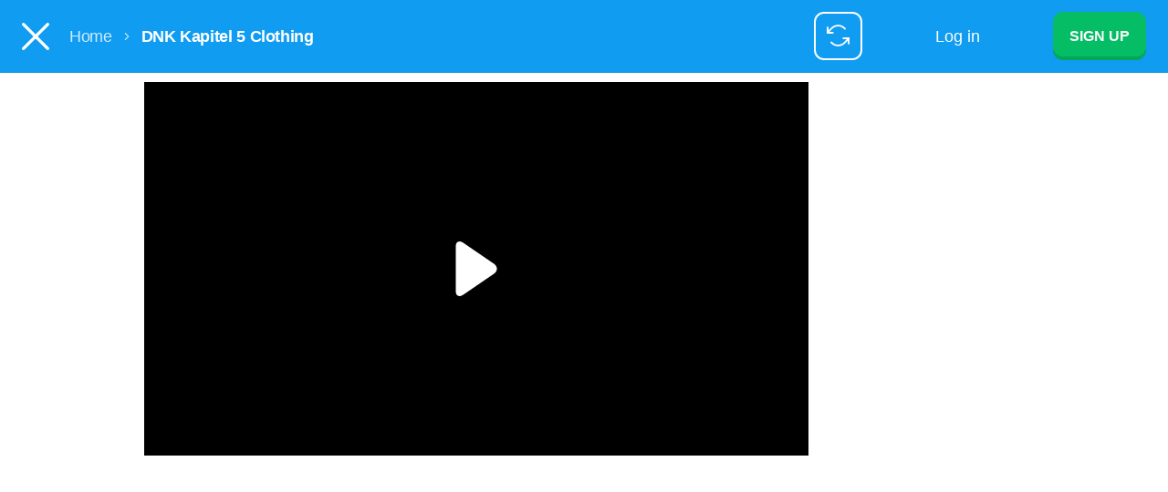

--- FILE ---
content_type: text/html; charset=UTF-8
request_url: https://conjuguemos.com/vocabulary/memory/17859
body_size: 5370
content:
<!DOCTYPE html>
<html lang="en">
<head>
    <meta charset="UTF-8">
    <meta name="viewport" content="width=device-width, initial-scale=1, maximum-scale=1, user-scalable=no" />
        <link rel="apple-touch-icon" sizes="180x180" href="/icon/apple-touch-icon.png">
    <link rel="icon" type="image/png" sizes="32x32" href="/icon/favicon-32x32.png">
    <link rel="icon" type="image/png" sizes="16x16" href="/icon/favicon-16x16.png">
    <title>Memory: DNK Kapitel 5 Clothing | Conjuguemos</title>
    <script>
  if ('serviceWorker' in navigator) {
    navigator.serviceWorker.register('/service-worker-no-op.js', {
      scope: "/"
    });
  }
</script>
    <!-- Google tag (gtag.js) -->
<script async src="https://www.googletagmanager.com/gtag/js?id=UA-24549138-1"></script>
<script>
  window.dataLayer = window.dataLayer || [];
  function gtag(){dataLayer.push(arguments);}
  gtag('js', new Date());

  // gtag('set', {'user_type': 'Teacher'});
  gtag('config', 'UA-24549138-1', {
    'custom_map': { 'dimension2': 'user_type', 'dimension3': 'user_plan' }
  });

  
  gtag('event', 'user_status', {
    'user_type': "guest",
    'user_plan': 'free'
  });
</script>
    <script>
      if (! Object.entries) {
        Object.entries = function() {
          var entries = [];
          for (var attr in this) {
            if (this.hasOwnProperty(attr)) {
              entries.push([attr, this[attr]])
            }
          }

          return entries;
        }
      }

      function prompt(message, callback) {
        bootbox.dialog({
          static: true,
          title: 'Choose a screen name',
          message: '<input type="text" placeholder="Name" class="js-username">',
          __footerClass: 'flex-center-end',
          buttons: {
            ok: {
              label: 'Ok',
              className: 'btn'
            }
          },
          defaultCallback: function() {
            (callback || $.noop)();
          }
        });
      }

              Object.defineProperty(window, 'WEBSOCKET_SERVER', {
            value: "//games.conjuguemos.com"
        });
            Object.defineProperty(window, 'NORMALIZE', {
        value:  0      });
      window.IS_LIVE = false;
      window.LOGIN = false;
    </script>
    <script src='//cdn.conjuguemos.com/lib/jquery.min.js?v=16d2f6595cdaxx02b0f' crossorigin='anonymous' onerror='(window._se_ = window._se_ || []).push(this)'></script>            <script src='//cdn.conjuguemos.com/js/source/error-report.js?v=16d2f6595cdaxx02b0f' crossorigin='anonymous' onerror='(window._se_ = window._se_ || []).push(this)'></script>        <script src='//cdn.conjuguemos.com/js-r/scripts.js?v=16d2f6595cdaxx02b0f' crossorigin='anonymous' onerror='(window._se_ = window._se_ || []).push(this)'></script>    <link rel='stylesheet' href='//cdn.conjuguemos.com/lib/challenge/css/app.css?v=16d2f6595cdaxx02b0f'>    <link rel='stylesheet' href='//cdn.conjuguemos.com/css-r/main.css?v=16d2f6595cdaxx02b0f'>    <link rel='stylesheet' href='//cdn.conjuguemos.com/css-r/form.css?v=16d2f6595cdaxx02b0f'>        <link rel='stylesheet' href='//cdn.conjuguemos.com/css-r/students.css?v=16d2f6595cdaxx02b0f'>    <style>
        body {
          overflow: hidden;
        }
        .header-wrap {
          position: relative!important;
        }
        canvas { margin: 0 auto; visibility: hidden;}
        #game {
          display: inline-block;
          width: 100vw;
          height: calc(100vh - 80px)
        }
    </style>
              <script>var letters = [];
letters.push(['a','ä']);
letters.push(['A','Ä']);
letters.push(['o','ö']);
letters.push(['O','Ö']);
letters.push(['u','ü']);
letters.push(['U','Ü']);
letters.push(['s','ß']);
letters.push(['e','é']);;</script><script src='//cdn.conjuguemos.com/js/build/accents.js?v=16d2f6595cdaxx02b0f' crossorigin='anonymous' onerror='(window._se_ = window._se_ || []).push(this)'></script>    </head>
<body class="game-page">
  <!-- <link rel='stylesheet' href='//cdn.conjuguemos.com/css/activities.css?v=16d2f6595cdaxx02b0f'><link rel='stylesheet' href='//cdn.conjuguemos.com/css/new.admin.css?v=16d2f6595cdaxx02b0f'> -->
<style>
.popover-close-button {
    display: inline-block;
    font-size: 1.2em;
    line-height: 1.2em;
    font-weight: bold;
    width: 20px;
    height: 20px;
    border: none;
    cursor: pointer;
    color: #555;
    border-radius: 0 5px 0 0;
    background: white;
    position: absolute;
    right: 0px;
    top: 0px;
}

.popover {
    padding: 10px!important;
}

.activity-header .page-section__title * {
    color: #23375d!important;
}

.activity-header {
    background: #fff;
    color: #23375d;
    position: relative;
}

#activity_page {
    position: absolute;
    left: 0px;
}

x-modal {
    z-index: 100000;
}

</style>


    <script src='//cdn.conjuguemos.com/lib/custom-elements/js/shadydom.min.js?v=16d2f6595cdaxx02b0f' crossorigin='anonymous' onerror='(window._se_ = window._se_ || []).push(this)'></script>    <script src='//cdn.conjuguemos.com/lib/custom-elements/js/scoping-shim.min.js?v=16d2f6595cdaxx02b0f' crossorigin='anonymous' onerror='(window._se_ = window._se_ || []).push(this)'></script>    <script src='//cdn.conjuguemos.com/lib/custom-elements/js/document-register-element.js?v=16d2f6595cdaxx02b0f' crossorigin='anonymous' onerror='(window._se_ = window._se_ || []).push(this)'></script>    <script src='//cdn.conjuguemos.com/lib/custom-elements/js/components-fix1.js?v=16d2f6595cdaxx02b0f' crossorigin='anonymous' onerror='(window._se_ = window._se_ || []).push(this)'></script><script src='//cdn.conjuguemos.com/js/build/fake.bootbox.js?v=16d2f6595cdaxx02b0f' crossorigin='anonymous' onerror='(window._se_ = window._se_ || []).push(this)'></script><script src='//cdn.conjuguemos.com/lib/spinner/spinner.js?v=16d2f6595cdaxx02b0f' crossorigin='anonymous' onerror='(window._se_ = window._se_ || []).push(this)'></script><link rel='stylesheet' href='//cdn.conjuguemos.com/css/spinner.css?v=16d2f6595cdaxx02b0f'>
<script language="javascript">
$(window).on('invitation', function(event, total) {
   if (total === 0) {
       $('.invites .badge').css("background", "#23375d");
   } else {
       $('.invites .badge').css("background", "#eb5692");
   }
});
</script>
  <script language="javascript">
    document.body.classList.add("activity-bg");
    var activity_title = "DNK Kapitel 5 Clothing";
</script>
<div class="header-wrap activity    ">

    <div class="header">

        
        <div class="hidden header-ac-title ">
            <p id="clampjs" class="hidden">
                Dnk Kapitel 5 Clothing            </p>
            <p class="p--tiny op--05 mb-5">
                                    <span class="op--05">Created by CONJUGUEMOS</span>
                                <span></span>
            </p>
        </div>

                                    <div class="header__close">
                    <a class="icon close-icon fs-30 sm:fs-20" href="https://conjuguemos.com/"></a>
                </div>
            
            <div class="btn--drop__wrap mob-only md:pos-stc">
                <div class="js-drop no-arrow">
                    <button class="nbtn--sq">
                        <span class="icon menu-icon fs-30 sm:fs-14"></span>
                    </button>
                </div>
                <div class="drop__content drop__content--mob-pos">
                    <a class="drop__content__menu" href="/vocabulary/17859">Home</a>
                                            <a class="drop__content__menu" href="/vocabulary/memory/17859">Activity</a>
                                        <a href="#" class="drop__content__menu">Go back</a>
                </div>
            </div>

                            <div class="breadcrumbs header__breadcrumbs">
                    <a href="https://conjuguemos.com/vocabulary/17859">Home</a>
                                        <a href="https://conjuguemos.com/vocabulary/memory/17859">DNK Kapitel 5 Clothing</a>
                </div>
            
            <div class="hidden">
                                <div class="slider-time ac-time mob-only" id="timerLink">
        <span class="icon time-icon mr-7"></span>
        <input type="text" id="minutes-input" class="js-minutes-input" value="5"/>
    </div>
                        </div>
        
        <div class="hidden">
                    </div>

        <div class="flex-center ml-a">

            <div class="header__center">
            
            <button class="js-error-log nbtn--sq mr-10" style="display: none">
                <span class="icon alert-triangle-icon fs-25 sm:fs-14"></span>
            </button>
                            <button class="js-restart js-restart-button nbtn--sq" title="Restart" style="">
                    <span class="icon arrows-cc-icon fs-25 sm:fs-14"></span>
                </button>
                                        <button class="js-mute nbtn--sq sound-switcher activity-volume ml-10" title="Sound" style="display: none">
                    <span class="js-volume_icon icon volume-icon fs-25 sm:fs-14"></span>
                </button>
                        </div>

            
            
                            <a href="/auth/login" class="header__nav__a ml-20 color-w desk-only"><span>Log in</span></a>
                <a href="/auth/create_start" class="nbtn bg-success ml-20 desk-only"><span>Sign up</span></a>
                    </div>

        <!-- RIGHT NAV -->
                <div class="btn--drop__wrap mob-only ml-10 md:pos-stc">
            <div class="js-drop btn--drop color-w">
                <button class="nbtn--cir">
                    <span class="icon three-dots-icon p--big"></span>
                </button>
            </div>
            <div class="drop__content drop__content--mob-pos">
                <p class="drop__content--title">Guest</p>
                
                
                
                                    <a href="/auth/login" class="drop__content__menu">Log in</a>
                    <a href="/auth/create_start" class="drop__content__menu">Sign up</a>
                            </div>
        </div>
                <!-- RIGHT NAV - End -->
    </div> <!-- .header - End -->

    </div>

    <script>
        (function() {
            var muted = false;
            var $window = $(window)
            $('.js-mute').on('click', function() {
                muted = !muted;
                if (muted) {
                    $('.js-volume_icon').addClass('volume-off-icon').removeClass('volume-icon');
                } else {
                    $('.js-volume_icon').removeClass('volume-off-icon').addClass('volume-icon');
                }
                $window.trigger('mute', muted);
            })
        })();
    </script>
  <div id="game">
          <div class="accent_buttons_wrapper">
        <div class="accent_buttons"></div>
      </div>
          </div>

      <x-modal id="leaveConfirm" class="x-modal-wrap">
      <div class="x-modal-content">
        <h3 class="fw--600 mb-20 text-center text-2xl">Confirm</h3>
        <p class="p--big">Are you sure you want to save your score and stop the game?</p>
        <div class="flex-end-center mt-20">
          <button class="btn btn--slim" type="button" data-key="cancel" close>Cancel</button>
          <button class="btn bg-[#4285F4] ml-10" type="button" data-key="ok" close>Ok</button>
        </div>
      </div>
    </x-modal>

    <script>
      function leaveConfirm(callback) {
        $('#leaveConfirm').prop('opened', true);
        $('#leaveConfirm button').off('click').on('click', function() {
          callback && callback(this.getAttribute('data-key') === 'ok');
        });
      }
    </script>
  

  
  <script>
    ['game.loaded', 'menuload'].forEach(function(event) {
      window.addEventListener(event, function() {
        $('.js-mute').show();
      });
    })
  </script>

      <script type="text/javascript">
        const _WORDS = [["anzug","suit"],["badeanzug","bathing suit"],["schlafanzug","pajamas"],["bluse","blouse"],["g\u00fcrtel","belt"],["hemd","shirt"],["hose","pants"],["badehose","swim trunks"],["hut","hat"],["jacke","jacket"],["jeans","jeans"],["klamotten","threads,dud,rags"],["kleid","dress"],["krawatte","necktie"],["mantel","coat"],["m\u00fctze","cap"],["pullover","pullover sweater"],["rock","skirt"],["sakko","sport coat"],["schal","scarf"],["schlips","tie"],["schuh","shoe"],["hausschuh","slipper"],["tennisschuh","tennis shoe"],["socke","sock"],["stiefel","boot"],["strumpf","stocking"],["tshirt","T-shirt"],["handschuhe","gloves"],["tasche","bag, purse"]];
    </script>
    <script src='//cdn.conjuguemos.com/lib/memory/js/phaser.min.js?v=16d2f6595cdaxx02b0f' crossorigin='anonymous' onerror='(window._se_ = window._se_ || []).push(this)'></script>    <script src='//cdn.conjuguemos.com/lib/memory/build/game.js?v=16d2f6595cdaxx02b0f' crossorigin='anonymous' onerror='(window._se_ = window._se_ || []).push(this)'></script>    <script src='//cdn.conjuguemos.com/js/build/fake.bootbox.js?v=16d2f6595cdaxx02b0f' crossorigin='anonymous' onerror='(window._se_ = window._se_ || []).push(this)'></script>    <script>
        Object.defineProperty(window, 'ACTIVITY_ID', {
            value: 17859        })
    </script>

                  <style>
            canvas.align-left {
                margin-left: 0!important;
            }
            .adsense {
                                    width: 300px;
                
                height: 600px;
                margin: 0 15px;
                position: absolute;
                top: 80px;
                right: 15px;
                z-index: 10;
            }
            .adsense > ins {
                width: 120px;
                height: 600px;
            }
            .adsense.vertical {display: none;}
            .adsense.horizontal {display: block;}

            .adsense.vertical {
                margin-top: 60px;
                margin-left: 60px;
            }

            /* Vertical screen */
            @media (max-width: 1300px) {
                .adsense.vertical {display: block;}
                .adsense.horizontal {display: none;}
                .adsense {
                    background: #ddd;
                    width: 728px;
                    height: 90px;
                    margin-top: 10px;
                    transform: translateX(-50%);
                    position: absolute;
                    z-index: 10;
                }
                .adsense > ins {
                    width: 728px;
                    height: 90px;
                }
            }
        </style>

                    <div class='adsense'>
                <!-- code from Primis - Conjuguemos -->
                <script type="text/javascript" language="javascript" src="https://live.primis.tech/live/liveView.php?s=110960"></script>
                <!-- code from Primis -->
            </div>
              
      <x-modal id="gameSettings"
        class="x-modal-wrap "
                >
        <div class="x-modal-content rounded-2xl p-0">
            <div class="flex bg-[#379FFF] py-3 justify-center items-center rounded-t-2xl">
                                    <img src="//cdn.conjuguemos.com/images-r/students/game2.svg?v=16d2f6595cdaxx02b0f" class="h-[24px] mr-2" alt="">
                                <h3 class="text-white text-3xl font-semibold text-center">
                    Game Settings                </h3>
                <div class="text-white text-[45px] absolute right-4 cursor-pointer js-close-button" close>&times;</div>
            </div>
            <div class="p-8">
        <div class="px-3">
      <div class="js-current" data-step>
        <div class="form-element">
          <div class="shadow-[0_5px_#379FFF] border-[#379FFF] border-2 bg-[#f0f9fd] rounded-2xl text-2xl">
            <input maxlength="15" class="w-full font-semibold text-[#98aebb] text-center p-3 bg-transparent" placeholder="Your screen name" name="name" data-required="The Name field is required">
          </div>
          <span class="error"></span>
        </div>

              </div>

                
      <div class="flex-center-end mt-10 mb-6">
        <button type="butotn" close class="py-2 px-6 font-semibold text-lg color-gray">
          CANCEL
        </button>
        <button class="bg-[#379fff] text-white py-2 px-6 text-lg font-bold rounded-full shadow-[0_5px_#2b88d9] w-[130px]" data-action>
          CONTINUE
        </button>
      </div>
    </div>
            </div>
        </div>
    </x-modal>
    
  <script>
    $(function() {
      // ALIGN AD TO THE RIGHT
       function waitFor(selector, callback) {
          setTimeout(function _wait() {
            if (document.querySelector(selector)) {
              callback(document.querySelector(selector.split(',').shift()), selector);
            } else {
              setTimeout(_wait, 50);
            }
          }, 50)
        }

        function debounce(time, fn) {
          var timeout;
          return function() {
            clearTimeout(timeout);
            timeout = setTimeout(fn, time);
          }
        }

        function getScreenDirection() {
          return innerWidth <= 1200 ? 'vertical' : 'horizontal';
        }

        var target = "canvas";

        $('.adsense').addClass(getScreenDirection());

        waitFor(target, function(gameContainer, selector) {
          var style = document.createElement('style');
          var scripts = document.getElementsByTagName('script');
          var lastScript = scripts[scripts.length - 1];
          var target = selector;//gameContainer.id ? '#' + gameContainer.id : gameContainer.tagName.toLowerCase();
          var $ad = $('.adsense');

          lastScript.parentElement.insertBefore(style, lastScript);

          function onResize () {
            var isVertical = innerWidth < innerHeight;
            var canvasRect = gameContainer.getBoundingClientRect();
            var direction = getScreenDirection();

            if ((innerWidth - canvasRect.width) / 2 < $ad.width() && $ad.is(':visible')) {
              style.innerText = target + ' { margin-left: 0!important; } canvas {visibility: visible; }';
            } else {
              var margin = parseInt((innerWidth - canvasRect.width) / 2);
              style.innerText = target + ' { margin-left: '+margin+'px!important; } canvas {visibility: visible;}';
            }

            gameContainer.style.visibility = 'visible';

            // Each game should define this function even if empty
            $(window).off('resize.gameAd');
            window.updateScale && updateScale();
            $(window).on('resize.gameAd', debounce(500, onResize));
            canvasRect = gameContainer.getBoundingClientRect();

            if ($ad.length) {
              $ad[0].className = 'adsense ' + direction;
            }

            if (direction === 'horizontal') {
              $ad.css('left', canvasRect.left + canvasRect.width).css('top', '');
            } else {
              $ad.hide();
              // $ad.css('top', canvasRect.bottom).css('left', canvasRect.left + canvasRect.width / 2 | 0);
            }
          };

          $(window).on('resize.gameAd', debounce(800, onResize)).trigger('resize');
        });
  })
  </script>

  
    <script src='//cdn.conjuguemos.com/lib/conjuguemos/gameSettings.js?v=16d2f6595cdaxx02b0f' crossorigin='anonymous' onerror='(window._se_ = window._se_ || []).push(this)'></script>  <script src='//cdn.conjuguemos.com/lib/clipboard.js?v=16d2f6595cdaxx02b0f' crossorigin='anonymous' onerror='(window._se_ = window._se_ || []).push(this)'></script>  <script>
    window.addEventListener('game.loaded', function handler() {
      window.removeEventListener('game.loaded', handler);

      var params = new URLSearchParams();
      params.set('activity', 'memory');
      params.set('live', 0);

      fetch('/loaded', {
        method: 'POST',
        body: params,
      });
    });
  </script>
</body>
</html>


--- FILE ---
content_type: text/css
request_url: https://cdn.conjuguemos.com/css-r/main.css?v=16d2f6595cdaxx02b0f
body_size: 29591
content:
@import url("https://cdnjs.cloudflare.com/ajax/libs/select2/4.0.6-rc.0/css/select2.min.css");
@import "conjuguemos-icon-font.css";
/* --- Every page must have this CSS on first place --- */
:root {
  /* Base */
  --color__b1: #23375D;
  --color__b2: #125690;
  --color__b3: #0F9CF1;
  --color__b4: #0E5991;
  --color__b5: #334D6E;

  /* Highlights */
  --color__h1:  #524DFF;
  --color__h2:  #EA4892;
  --color__h3:  #FFBF03;
  --color__h3d: #FF961A;
  --color__h4:  #48CFC3;
  --color__h5:  #DBD9FF;
  --color__h6:  #FFCCD7;
  --color__h7:  #FFEBB3;
  --color__h8:  #B3FFF9;
  --color__h9l: #1DD3BD;
  --color__h9:  #1CB0A4;
  --color__h10: #15847B;
  --color__h11: #F7685B;
  --color__h12: #05BD65;
  --color__h13: #774FDA;

  /* Google Classroom */
 --color__purple:    #673AB7;
 --color__purple-2:  #F0EBF8;

 --color__indigo:    #3F51B5;
 --color__indigo-2:  #ECEEF8;

  --color__blue:     #4285F4;
  --color__blue-2:   #E3EDFD;
  --color__blue-3: #1192E5;

  --color__l-blue:   #03A9F4;
  --color__l-blue-2: #D9F2FD;

  --color__cyan:     #00BCD4;
  --color__cyan-2:   #D9F5F9;

  --color__red:      #DB4437;
  --color__red-2:    #FAE3E1;
  
  --color__red-o:    #FF5722;
  --color__red-o-2:  #FFE6DE;

  --color__orange:   #FF9800;
  --color__orange-2: #FFF0D9;

  --color__teal:     #009688;
  --color__teal-2:   #D9EFED;

  --color__green:    #4CAF50;
  --color__green-2:  #E4F3E5;

  --color__b-gray:   #607D8B;
  --color__b-gray-2: #E7ECEE;

  --color__gray:     #9E9E9E;
  --color__gray-2:   #F0F0F0;

  --color__text:     #202124;
  --color__text-2:   #3C4043;
  --color__text-3:   #5F6368;

  --color__brightest: #F8F9FA;

 /* Monochrome */
  --color__w:  #FFFFFF;
  --color__b:  #000000;
  --color__m1: #7A8599;
  --color__m2: #EDF1F7;
  --color__m3: #FCFCFD;
  --color__m4: #C2CFE0;
  --color__m5: #D5E6F2;
  --color__m6: #DFE3EB;
  --color__m7: #E4EAF4;
  --color__m8: #FAFAFA;
}

[data-theme="theme-2"] {
  --color__b1: #A30707;
}

* {
  margin: 0;
  padding: 0;
  border: 0;
  outline: 0;
  outline: none;
  vertical-align: baseline;
}

*, *:before, *:after {
  -webkit-box-sizing: border-box;
  -moz-box-sizing: border-box;
  box-sizing: border-box;
}

.display-title:after {
  content: attr(title);
}

.login-iframe {
  width: 100%;
  height: 100%;
}

.login-iframe-modal {
  max-width: 550px;
  height: 600px;
}

.login-iframe--error {
  height: 420px;
}

button,
input[type="button"],
input[type="reset"],
input[type="text"],
input[type="search"],
input[type="submit"] {
  font-family: inherit;
  -webkit-appearance: none;
  -moz-appearance:    none;
  appearance:         none;
}


button::-moz-focus-inner {
  border: 0;
}

html {
  width: 100%;
  height: auto;
  min-height: 100%;
}

body {
  width: 100%;
  height: 100%;
  min-height: 100vh;
  font-size: 16px;
  line-height: 1.5;
  font-family: 'Rubik', sans-serif;
  /* color: #3C4043; */
  color: var(--color__text);
  background: var(--color__w);
  padding: 0;
  margin: 0;
  position: relative; /* for footer */
  display: flex;
  flex-direction: column;
}

.no-scroll {
  overflow: hidden;
}

.scroll-space {
  padding-right: 15px;
}

h1, h2, h3, h4 {
  font-size: 44px;
  line-height: 48px;
  font-weight: 300;
  margin: 0;
  padding: 0;
}

.h2,
h2 {
  font-size: 35px;
  line-height: 44px;
}

.font-30 {
  font-size: 30px;
}

.font-26 {
  font-size: 26px;
}

.font-24 {
  font-size: 24px;
}

.font-21 {
  font-size: 21px;
}

.h3,
h3 {
  font-size: 22px;
  line-height: 28px;
}

h4 {
  font-size: 18px;
  line-height: 22px;
}

.h--underline {
  padding: 0 0 12px;
  margin: 0 0 40px;
  border-bottom: 1px solid var(--color__m6);
}

.h--table-title {
  /* line-height: 38px;
  font-weight: 600;
  color: var(--color__m1); */
  /* margin-bottom: 24px; */
  font-size: 32px;
  line-height: 35px;
  font-weight: bold;
  color: var(--color__b5);
}

.h--optional {
  position: relative;
}

.h--optional::after {
  content: 'Optional';
  font-size: 14px;
  line-height: 22px;
  font-weight: 600;
  color: var(--color__m1);
  position: absolute;
  left: 0;
  top: -22px;
}

p {
 font-size: 16px;
 line-height: 24px;
 font-weight: normal;
}

strong {
  font-weight: 600;
}

a {
  vertical-align: baseline;
  text-decoration: none;
  color: var(--color__blue);
}
.hover--underline:hover {
  text-decoration: underline;
 }
 
.cookie-confirm {
  width: 100%;
  padding: 23px;
  color: var(--color__orange);
  background: var(--color__orange-2);
  position: fixed;
  bottom: 0;
  z-index: 10000;
}

.cookie-confirm-inner {
  display: flex;
  justify-content: space-between;
  align-items: center;
}

.cookie-confirm h3 {
  align-self: flex-start;
  white-space: pre;
}

.cookie-confirm p {
  padding: 0 50px;
}

.hide-on-splash,
.hide,
.hidden,
.sm-only,
.display-none {
  display: none !important;
}

/* for NON important */
.x-hide {
  display: none;
}

.float-left {
  float: left;
}

.float-right {
  float: right;
}

.float-none {
  float: none;
}

.clear-both {
  clear: both;
}

.h--up {
  position: relative;
}

.h--up span {
  font-size: 14px;
  line-height: 14px;
  font-weight: 600;
  color: var(--color__h3);
  position: absolute;
  top: -14px;
}

.fsty--italic {
  font-style: italic;
}

.txtd--underline {
  text-decoration: underline;
}

.cursor-pointer {
  cursor: pointer;
}

.events-none {
  pointer-events: none!important;
}

.unselectable {
  user-select: none;
}

.disabled,
[disabled],
.btn[disabled] {
  pointer-events: none;
  cursor: not-allowed;
  box-shadow: none;
  opacity: .65;
  -webkit-filter: grayscale(100%);
  filter: grayscale(100%);
}

.just-label,
.form-label {
  font-size: 12px;
  line-height: 12px;
  font-weight: 400;
  text-transform: uppercase;
  color: var(--color__b5);
  display: flex;
  justify-content: space-between;
  flex-wrap: wrap;
}

.form-label {
  padding: 0 0 4px;
}

.label--pink {
  color: var(--color__h2);
}

.label--yellow {
  line-height: 100%;
  padding: 0;
  color: var(--color__h3);
  text-transform: initial;
  letter-spacing: initial;
}

.label--quiz {
  color: var(--color__m1);
  padding: 0;
}

.label--optional::after {
  content: 'OPTIONAL';
  color: var(--color__h1);
  font-size: 12px;
  line-height: 22px;
  font-weight: 600;
  letter-spacing: 1px;
  float: right;
}

ul {
  list-style-type: none;
  margin: 0;
}

ul, ol {
  padding: 0px;
}

.classic {
  padding: 0 0 0 20px;
}

.list-disc {
  padding: 0 0 0 30px;
  list-style-type: disc;
}

.list-disc li {
  padding: 0 0 10px;
}

.container-fluid,
.container {
  width: 100%;
  max-width: 1200px;
  padding-left: 15px;
  padding-right: 15px;
  margin-left: auto;
  margin-right: auto;
  position: relative;
  /* overflow: hidden; */ /* this can never be */
}

.printable-container {
  min-height: calc(100vh - 105px);
}

#quiz_table {
  white-space: break-spaces;
}

.white-space-normal {
  white-space: normal;
}

.container-fluid {
    max-width: initial;
}

/* --- Basic 12 Col Grid --- */
.row {
  margin-left: -15px;
  margin-right: -15px;
}

.row-w {
  width: 100%;
}

.clearfix::after {
  clear: both;
  content: "";
  display: table;
}

[class*='col-'] {
  float: left;
  min-height: 1px;
  padding-left: 15px;
  padding-right: 15px;
}

/* cannot be named col- */
.column--np {
  padding: 0;
}

.col-1 {
  width: calc(8.3333333333 * 1%);
}

.col-1\.5 {
  width: calc(8.3333333333 * 1.5%);
}

.col-2 {
  width: calc(8.3333333333 * 2%);
}

.col-2\.5 {
  width: calc(8.3333333333 * 2.5%);
}

.col-3 {
  width: 25%;
}

.col-4 {
  width: calc(8.3333333333 * 4%);
}

.col-5 {
  width: calc(8.3333333333 * 5%);
}

.col-6 {
  width: 50%;
}

.col-7 {
  width: calc(8.3333333333 * 7%);
}

.col-8 {
  width: calc(8.3333333333 * 8%);
}

.col-9 {
  width: 75%;
}

.col-10 {
  width: calc(8.3333333333 * 10%);
}

.col-11 {
  width: calc(8.3333333333 * 11%);
}

.col-12 {
  width: 100%;
}

.d-flex,
.flex-grid {
  display: flex;
}

.flex-1-1-0 {
  flex: 1 1 0;
}

.col {
  flex: 1;
}

.d-grid-4 {
  display: grid;
  grid-template-columns: repeat(4, 1fr);
}

/* --- Basic 12 Col Grid - END --- */

.txt-trim {
  white-space: nowrap;
  overflow: hidden;
  text-overflow: ellipsis;
  display: inline-block;
}

.br__3 {
  border-radius: 3px;
}

.br__16 {
  border-radius: 16px;
}

.br__100 {
  border-radius: 100px;
}

hr {
  width: 100%;
  height: 1px;
  background-color: var(--color__m6);
  display: block;
  margin: 20px 0;
}

hr.dark {
  background-color: var(--color__b1);
}

hr.dashed {
  background-color: transparent;
  border: 1px dashed var(--color__m1);
}

/* --- BUTONS --- */
.btn--outline-p,
.btn--outline-2ry,
.btn--outline-lt,
.btn--red-o,
.btn--outline,
.btn--l-blue,
.btn--p,
.btn--2ry,
.btn--attn,
.btn {
  height: 36px;
  padding: 0 10px;
  color: var(--color__m8); background: var(--color__blue);
  border-radius: 4px;
  font: 500 14px/16px 'Rubik', sans-serif;
  border: none;
  cursor: pointer;
  display: flex; align-items: center; justify-content: center;
  -webkit-appearance: none;
  transition: all 0.2s ease-in;
}

.btn--auth-button {
  padding: 12px;
  height: auto;
  width: 150px;
}

.login-form {
  max-width: 500px;
}

.g-signin2:empty {
  display: block;
  width: 500px;
  height: 40px;
  border: 1px solid #dadce0;
}

.g-signin2 div {
  max-width: none!important;
}

.login-button {
  display: flex;
  align-items: center;
  width: 100%;
  height: 40px;
  padding: 0 12px;
  background: #fff;
  border-radius: 4px;
  border: 1px solid #dadce0;
  font-size: 14px;
  color: #3c4043;
}

.login-button:hover {
  background: rgba(66, 133, 244, .04);
  border-color: #d2e3fc;
}

.login-button span:not(.icon) {
  margin: auto;
}

.btn:hover {
    color: var(--color__blue); background-color: var(--color__blue-2);
}

.btn--attn {
    background-color: var(--color__red);
}

.btn--attn:hover {
    color: var(--color__red); background-color: var(--color__red-2);
}

.btn--2ry {
    background-color: var(--color__orange);
}

.btn--2ry:hover,
.active .btn--2ry {
    color: var(--color__orange); background-color: var(--color__orange-2);
}

.btn--outline {
    color: var(--color__text-3); background-color: var(--color__brightest);
    border: 1px solid var(--color__text-3);
}

.btn--outline-blue {
    color: var(--color__blue);
    background-color: var(--color__w);
    border: 1px solid var(--color__blue);
}


.btn--outline:hover {
  border: 1px solid var(--color__blue);
  color: var(--color__blue); background-color: var(--color__blue-2);
}

.btn--outline-lt {
  border: 1px solid #E0E0E0;
  color: var(--color__text-3); background-color: #FFFFFF;
}

.btn--outline-2ry,
.btn--outline-lt:hover,
.active .btn--outline-lt {
  border: 1px solid var(--color__orange);
  color: var(--color__orange); background-color: var(--color__orange-2);
}

.btn--cir-2ry,
.btn--cir-outline,
.btn--cir {
  width: 40px;
  min-width: 40px;
  height: 40px;
  color: var(--color__text-3); background-color: var(--color__brightest);
  border-radius: 50%;
  font: 500 14px/16px 'Rubik', sans-serif;
  cursor: pointer;
  display: flex; align-items: center; justify-content: center;
  -webkit-appearance: none;
  transition: all 0.2s ease-in;
}

.btn--cir-outline {
  border: 2px solid var(--color__text-3);
}

.btn--cir-outline:hover,
.btn--cir:hover {
  color: var(--color__blue); background-color: var(--color__blue-2);
}

.btn--cir-outline:hover {
  border: 2px solid var(--color__blue);
}

.btn--cir-2ry {
    color: var(--color__orange);
    background-color: transparent;
    border: 1px solid transparent;
}

.btn--cir-2ry:hover {
    background-color: var(--color__orange-2);
    border-color: var(--color__orange);
}

.btn--trn {
  border-color: transparent;
  background-color: transparent;
}

.btn--trn:hover {
  background-color: var(--color__blue-2);
}

.btn--outline-p {
    color: var(--color__purple);
    background-color: var(--color__w);
    border: 1px solid var(--color__purple);
}

.btn--outline-p:hover {
    background-color: var(--color__purple-2);
}

.btn--p {
    color: var(--color__w);
    background-color: var(--color__purple);
}

.btn--p:hover {
    color: var(--color__purple);
    background-color: var(--color__purple-2);
    border: 1px solid var(--color__purple);
}

.btn--l-blue {
    color: var(--color__w);
    background-color: var(--color__l-blue);
}

.btn--l-blue:hover {
    color: var(--color__l-blue);
    background-color: var(--color__l-blue-2);
    border: 1px solid var(--color__l-blue);
}

.btn--red-o {
    color: var(--color__w);
    background-color: var(--color__red-o);
}

.btn--red-o:hover {
    color: var(--color__red-o);
    background-color: var(--color__red-o-2);
    border: 1px solid var(--color__red-o);
}


button.favorite-btn svg polygon {
  fill: #e6e5e5;
  stroke: #a8a6a6;
  stroke-width: 4px;
}
button.favorite-btn.active svg polygon {
  fill: #EFCE4A;
}
button.favorite-btn:not(.active):hover polygon {
  
  fill: #cccccc;
}
/* --- Google Login Btn --- */
#my-signin2 > div {
    width: 210px !important;
    box-shadow: none;
}

.nbtn--sq,
.nbtn--cir,
.nbtn--slim,
.nbtn--outline,
.nbtn--flat,
.nbtn {
  height: 53px;
  padding: 0 18px;
  color: var(--color__m8);
  background: var(--color__b4);
  box-shadow: inset 0px -4px 0px rgba(0, 0, 0, 0.12);
  border-radius: 11px;
  text-transform: uppercase;
  font: bold 16px/18px 'Rubik', sans-serif;
  cursor: pointer;
  white-space: nowrap;
  display: flex;
  align-items: center;
  justify-content: center;
  -webkit-appearance: none;
}

.nbtn--sq,
.nbtn--cir,
.nbtn--slim,
.nbtn--flat {
  box-shadow: none;
  text-transform: none;
}

.nbtn--slim {
  height: initial!important;
  padding: 0!important;
  color: inherit;
  background: transparent;
}

.nbtn--outline {
  background: transparent;
  border: 2px solid var(--color__w);
  box-shadow: none;
}

.nbtn--sq,
.nbtn--cir {
  width: 53px;
  padding: 0;
  border-radius: 50%;
  border: 2px solid var(--color__w);
  background: transparent;
}

.nbtn--sq {
  border-radius: 11px;
}

.nbtn--sq:after,
.nbtn--cir:after {
  right: -22px;
}

.nbtn-shadow {
  box-shadow: inset 0px -4px 0px rgba(0, 0, 0, 0.12);
}

.btn--like-select {
  width: 100%;
  height: auto;
  padding: 15px;
  justify-content: flex-start;
  color: var(--color__b1);
  background: var(--color__w);
  border: 1px solid rgba(35,55,93,0.2);
  font-weight: normal;
}

.nbtn--like-select {
  width: 100%;
  padding: 26px 72px 0 16px;
  font-size: 18px;
  line-height: 32px;
  text-align: left;
  background: var(--color__w);
  border: 1px solid var(--color__m4);
  box-sizing: border-box;
  border-radius: 11px;
  cursor: pointer;
}



.nbtn--like-select.active {
  padding-bottom: 1px;
  color: var(--color__b3);
  border-radius: 11px 11px 0 0;
  border-bottom: none;
}

.nbtn--like-select.active.reverse {
  padding-top: 27px;
  padding-bottom: 0;
  color: var(--color__b3);
  border-radius: 0 0 11px 11px;
  border-bottom: 1px solid var(--color__m4);
  border-top: none;
}

.nbtn--like-select:after {
  width: 24px;
  height: 24px;
  line-height: 24px;
  content: "\e92f";
  font-size: 16px;
  font-family: 'coqui';
  text-align: center;
  background: rgba(15,156,241,0.1);
  border-radius: 4px;
  position: absolute;
  top: 50%;
  right: 24px;
  transform: translate(0, -50%);
}

.nbtn--like-select.active:after {
  transform: translate(0, -50%) rotate(180deg);
}

.nbtn--like-select__tag {
  font-size: 12px;
  line-height: 13px;
  text-transform: uppercase;
  position: absolute;
  top: 8px;
  left: 16px;
  pointer-events: none;
}

.gp-custom-settings {
  display: grid;
  grid-template-columns: 1fr 1fr;
  gap: 12px 16px;
}

.gp-disabled-settings {
  width: 100%;
  height: 100%;
  background: rgba(255, 255, 255, 0.8);
  display: grid;
  place-items: center;
  position: absolute;
  top: 0;
  left: 0;
  z-index: 10;
}

.gp-disabled-msg {
  background: var(--color__w);
  border-radius: 15px;
  box-shadow: 0px 8px 16px rgba(0, 0, 0, 0.12);
}

.gp-disabled-msg p {
  padding: 36px 32px;
  background: #F0F9FF;
}

.btn--small {
  height: 36px;
  /* padding: 0 8px; */
  font: 500 14px/16px 'Rubik', sans-serif;
}

.btn--min {
  height: 38px;
  padding: 0 10px;
}

.btn--radius {
  border-radius: 100px;
}

.btn--radius-big {
  height: 48px;
  padding: 0 20px;
  font: 700 16px/20px 'Rubik', sans-serif;
  border-radius: 100px;
}

.btn--slim {
  color: var(--color__m1);
  background: transparent;
}

.btn--gray {
  color: var(--color__m1);
  background: #f6f8fb;
  border: none;
}

.btn--purple {
  color: var(--color__h1);
  background: #edebfe;
  border: none;
}

.btn--cyan {
  color: var(--color__w);
  background: var(--color__h4);
}

.btn--sky {
  color: var(--color__w);
  background-color: var(--color__b3);
}

.btn--yellow {
  color: var(--color__w);
  background: var(--color__h3);
}

.btn--yellow-invert {
  color: var(--color__h3);
  background: var(--color__w);
  border: 2px solid var(--color__h3);
}

.btn--yellow-invert:hover {
  color: var(--color__w);
  background: var(--color__h3);
}

.btn--pink {
  color: var(--color__w);
  background: var(--color__h2);
}

.btn--pink-invert {
  color: var(--color__h2);
  background: var(--color__w);
  border: 2px solid var(--color__h2);
}

.btn--pink-invert:hover {
  color: var(--color__w);
  background: var(--color__h2);
}

.btn--white {
  color: var(--color__h4);
  background: var(--color__w);
}

.btn--transparent {
  color: var(--color__blue);
  background: transparent;
}

.btn--outline-code {
  color: var(--color__b3);
  background: var(--color__w);
  border: 2px solid var(--color__b3);
}

.btn--bulk {
  color: var(--color__b4);
  background: var(--color__m5);
}

.btn--upgrade,
.btn--downgrade {
  width: 163px;
  height: 38px;
  color: var(--color__w);
  background: var(--color__h3);
}

.btn--downgrade {
  color: var(--color__m1);
  background: var(--color__w);
  border: 2px solid rgba(122,133,153,0.6);
}

.btn--navy {
  color: var(--color__w);
  background: var(--color__b2);
}

.btn--navy-invert {
  color: var(--color__b2);
  background: var(--color__w);
  border: 2px solid var(--color__b2);
}

.btn--midnightblue {
  color: var(--color__w);
  background: var(--color__b1);
}

.btn--grey {
  color: var(--color__w);
  background: var(--color__m1);
}

.btn--round {
  width: 40px;
  min-width: initial;
  height: 40px;
  line-height: 40px;
  padding: 0;
  text-align: center;
  border-radius: 50%;
  background: var(--color__w);
  cursor: pointer;
}

.btn--round img {
  display: block;
  margin: 0 auto;
}

.btn--pill {
  min-width: initial;
  height: 40px;
  padding: 0 15px;
  font-size: 14px;
  font-weight: 600;
  text-align: left;
  border: none;
  border-radius: 50px;
  color: var(--color__b2);
  background-color: var(--color__w);
  display: flex;
  align-items: center;
}

.btn--wire {
  color: var(--color__w);
  background: transparent;
  border: 1px solid var(--color__w);
}

.btn--quiz-back {
  padding: 0;
  position: absolute;
  /* left: 0px; */
  left: -60px;
  top: 14px;
}

.btn--quiz-bottom {
  padding: 0;
  position: absolute;
  right: 15px;
  bottom: 24px;
}

.btn--comprehension-quiz {
  color: var(--color__b3);
  background: var(--color__m4);
  border: 1px solid rgba(33,138,230,0.2);
}

.btn--comprehension-quiz:hover,
.btn--comprehension-quiz.current {
  color: var(--color__w);
  background-color: var(--color__b3);
  border: 1px solid rgba(33,138,230,0.2);
}

.btn.current ~ p {
  color: var(--color__b1);
  font-weight: 600;
}

.btn--listening-quiz {
  color: var(--color__h4);
  background: var(--color__m4);
  border: 1px solid rgba(24,154,143,0.2);
}

.btn--listening-quiz:hover,
.btn--listening-quiz.current {
  color: var(--color__w);
  background: var(--color__h4);
  border: 1px solid transparent;
}

.circle {
  border-radius: 50%;
}

.sq-36 {
  width: 36px;
  height: 36px;
  border-radius: 4px;
}

.c-36 {
  width: 36px;
  height: 36px;
  border-radius: 50%;
  display: grid;
  place-items: center;
}

.c-53 {
  width: 53px;
  height: 53px;
  border-radius: 50%;
  display: grid;
  place-items: center;
}

.add-icon {
  position: relative;
}

.add-icon:after {
  content: '+';
  width: 12px;
  height: 12px;
  line-height: 10px;
  border-radius: 50%;
  font-size: 16px;
  font-weight: 900;
  color: inherit;
  background: inherit;
  text-align: center;
  position: absolute;
  top: -2px;
  right: -2px;
  z-index: 10;
}

/* --- Drop Button Menu --- */
.btn--drop__wrap {
  position: relative;
  display: inline-block;
}

.btn--drop {
  position: relative;
  z-index: 2;
  display: flex; align-items: center; justify-content: center;
  margin-right: 24px;
  cursor: pointer;
}

.btn--drop:after {
  width: 16px;
  height: 16px;
  content: "\e991";
  font-size: 10px; line-height: 16px; font-family: 'coqui';
  text-align: center;
  position: absolute;
  top: calc(50% - 8px);
  right: -22px;
}

.btn--drop.btn--transparent {
  min-width: initial;
  padding: 10px 20px 10px 10px;
}

.btn--drop-nlp {
  min-width: initial;
  padding: 0 20px 0 0;
  color: var(--color__w);
  background: transparent;
}

.btn--drop-nlp:after,
.btn--drop.btn--transparent:after {
  right: 2px;
}

.class-selector-dropdown {
  border: 1px solid #bbb;
  padding: 5px 10px;
  border-radius: 5px;
  background: #efefef;
}

.btn--img img,
.no-arrow img {
  display: block;
  margin: 0 auto;
}
/* - end - */

.btn--drop-pill {
  min-width: initial;
  height: 40px;
  padding: 0 30px 0 15px;
  font-size: 14px;
  font-weight: 600;
  text-align: left;
  border: none;
  border-radius: 50px;
  color: var(--color__b2);
  background-color: var(--color__w);
}

.drop__content,
.drop__content--user {
  /* add individual class .min-w-200 */
  min-width: 100%; /* not to be short then button */
  padding: 0px;
  /* background: var(--color__w); */
  background: var(--color__brightest);
  /* box-shadow: 0px 48px 64px 4px rgba(11, 79, 130, 0.33); */
  box-shadow: 0px 1px 2px rgba(60, 64, 67, 0.3), 0px 2px 6px 2px rgba(60, 64, 67, 0.15);
  white-space: nowrap;
  border-radius: 8px;
  position: absolute;
  top: calc(100%);
  left: 0px;
  z-index: 50;
  overflow: hidden;
  display: none;
}

.drop__content--user {
  flex-flow: column;
}

.drop__content--left,
.drop__content--bubble-center,
.drop__content--bubble-left,
.drop__content--bubble-right {
  /* top: 50px; */
  top: calc(100% + 21px);
  left: 0;
}

.drop__content--right,
.drop__content--bubble-right {
  left: auto;
  right: 24px;
}

.no-arrow:after {
  display: none;
}

.no-arrow + .drop__content--right,
.no-arrow + .drop__content--bubble-right {
  right: 0px;
}

.ndrp__content {
  max-width: 100%;
  padding-top: 1px;
  border: 1px solid var(--color__m4);
  border-top: none;
  border-radius: 0 0 11px 11px;
  box-shadow: inset 0px -4px 0px rgba(0, 0, 0, 0.12);
  top: 100%;
  z-index: 10000;
}

.ndrp__content.reverse {
  padding-top: 0;
  padding-bottom: 1px;
  border: 1px solid var(--color__m4);
  /* border-top: initial; */
  border-bottom: none;
  border-radius: 11px 11px 0 0;
  box-shadow: inset 0px 4px 0px rgba(0, 0, 0, 0.12);
  /* top: 100%; */
}

.brd-none {
    border: none !important;
}

.brd-top {
  border-top: 1px solid var(--color__m6);
}

.brd-top-lt {
  border-top: 1px solid var(--color__m2);
}

.brd-rgt {
  border-right: 1px solid var(--color__m6);
}

.brd-btm {
  border-bottom: 1px solid var(--color__m6);
}

.brd-lft {
  border-left: 1px solid var(--color__m6);
}

.brd-x-lt {
  border-left: 1px solid var(--color__m2);
  border-right: 1px solid var(--color__m2);
}

.brd-all {
  border: 1px solid var(--color__m6);
}

.brd-radius {
  border-radius: 4px;
}

.brd-radius-left-none {
  border-top-left-radius: 0;
  border-bottom-left-radius: 0;
}

.brd-radius-right-none {
  border-top-right-radius: 0;
  border-bottom-right-radius: 0;
}

.drop__content--title {
  /* padding: 21px 32px; */
  padding: 24px;
  font-size: 20px;
  /* line-height: 36px; */
  line-height: 22px;
  font-weight: bold;
  color: var(--color__text);
  background: var(--color__l-blue-2);
}

.drop__content__menu {
    font: 400 16px/32px 'Rubik', sans-serif;
    display: block;
    padding: 8px 24px 8px 24px;
    color: var(--color__text-2);
    display: flex; align-items: center;
    overflow: hidden; /* necessary for Verb Settings modal */
}

.drop__content__menu:hover {
  background: var(--color__blue-2);
}

.drop__content__menu.active {
  color: var(--color__blue);
}

.drop__content__menu img {
  width: 20px;
  /* height: auto; */
  height: 20px;
  margin: 0 10px 0 0;
}

.drop__content__menu small {
  display: inline;
  line-height: 14px;
  color: #AAAAAA;
  margin: 4px 0 0 3px;
}

.drop__content__menu--lang {
  padding: 4px;
}

/* --- BUTONS END --- */

/* --- Coqui Static --- */
.coqui-happy:after {
  width: 100px;
  height: 100px;
  content: '';
  background: url('/images-r/coqui/coqui-happy.svg') center/100% auto no-repeat;
  position: absolute;
  left: 10px;
  top: 0px;
}

.coqui-happy-2:after {
  width: 100px;
  height: 100px;
  content: '';
  background: url('/images-r/coqui/coqui-happy-2.svg') center/100% auto no-repeat;
  position: absolute;
  left: 10px;
  top: 0px;
}

.coqui-showing:after {
  width: 100px;
  height: 100px;
  content: '';
  background: url('/images-r/coqui/coqui-showing.svg') center/100% auto no-repeat;
  position: absolute;
  left: 10px;
  top: 0px;
}

.coqui-sitting:after {
  width: 100px;
  height: 100px;
  content: '';
  background: url('/images-r/coqui/coqui-sitting.svg') center/100% auto no-repeat;
  position: absolute;
  left: 10px;
  top: 0px;
}

.coqui-waving:after,
.coqui-thumb-up:after {
  width: 100px;
  height: 100px;
  content: '';
  background: url('/images-r/coqui/coqui-thumb-up.svg') center/100% auto no-repeat;
  position: absolute;
  left: 10px;
  top: 0px;
}

.coqui-worried:after,
.coqui-wondering:after {
  width: 100px;
  height: 100px;
  content: '';
  background: url('/images-r/coqui/coqui-wondering.svg') center/100% auto no-repeat;
  position: absolute;
  left: 10px;
  top: 0px;
}

.coqui-sad:after {
  width: 100px;
  height: 100px;
  content: '';
  background: url('/images-r/coqui/coqui-sad.svg') center/100% auto no-repeat;
  position: absolute;
  left: 10px;
  top: 0px;
}

.coqui-shocked:after {
  width: 100px;
  height: 100px;
  content: '';
  background: url('/images-r/coqui/coqui-shocked.svg') center/100% auto no-repeat;
  position: absolute;
  left: 10px;
  top: 0px;
}

.coqui-smile:after {
  width: 100px;
  height: 100px;
  content: '';
  background: url('/images-r/coqui/coqui-smile.svg') center/100% auto no-repeat;
  position: absolute;
  left: 10px;
  top: 0px;
}

/* --- END - Coqui Static --- */

.warning-message--x-modal {
  width: 100%;
  padding: 17px 20px 21px 24px;
  display: flex;
  align-items: center;
  font: normal 16px/21px 'Rubik', sans-serif;
  border-radius: 17px;
  color: var(--color__w);
  background-color: var(--color__red);
  box-shadow: inset 0px -4px 0px rgba(0, 0, 0, 0.12);
}

.coqui-smile--input:after {
  width: 120px;
  height: 120px;
  /* -webkit-transform: scaleX(-1);
  transform: scaleX(-1); */
  left: auto;
  bottom: auto;
  right: 10px;
  top: -63px;
}

.coqui-with-dots:after {
  width: 242px;
  height: 182px;
  content: '';
  background: url('../images-r/coqui/coqui-with-dots.svg') center/100% auto no-repeat;
  position: absolute;
  left: 0;
  top: 0;
}

.coqui-with-dots-2:after {
  width: 323px;
  height: 143px;
  content: '';
  background: url('../images-r/coqui/coqui-with-dots-2.svg') center/100% auto no-repeat;
  position: absolute;
  left: 0;
  top: 0;
}

.coqui-ale:after {
  width: 210px;
  height: 146px;
  content: '';
  background: url('../images-r/coqui/coqui-ale.svg') center/100% auto no-repeat;
  position: absolute;
  left: 0;
  top: 0;
}

/* --- Coqui END --- */

/* --- NEW GRADEBOOK DESIGN --- */
.activity-type-pill {
  padding: 2px 10px;
  display: inline-block;
  background: #DDDDDD;
  border-radius: 30px;
  min-width: 100px;
  text-align: center;
}

.activity-type-pill.verb {
  background: #e5f1f0;
}

.activity-type-pill.verb,
.icon.verb {
  color: #189a8f;
}

.activity-type-pill.vocabulary {
  background: #eaf5ff;
}

.activity-type-pill.vocabulary,
.icon.vocabulary {
  color: var(--color__b3);
}

.activity-type-pill.grammar {
  background: var(--color__m5);
}

.activity-type-pill.grammar,
.icon.grammar {
  color: var(--color__h1);
}
.activity-type-pill.tube {
  background: hsl(350 87% 97% / 1);
}
.activity-type-pill.tube,
.icon.tube {
  color: hsl(350 100% 69% / 1);
}
/* --- NEW GRADEBOOK DESIGN END --- */
/* --- HEADER --- */
.header-wrap {
  width: 100%;
  background: var(--color__w);
  border-bottom: 1px solid #E0E0E0;
  position: fixed; left: 0; top: 0; z-index: 10;
}

.header-wrap.sticky-shadow {
	box-shadow: 0 1px 2px 0 rgba(60,64,67,0.3),0 2px 6px 2px rgba(60,64,67,0.15);
	border-bottom: 0;
}

.header-wrap.activity {
    position: sticky;
    top: 0px;
    z-index: 999;
    border-bottom: none;
}

.header {
    --header-height: 64px;
    width: 100%;
    min-height: var(--header-height);
    padding: 0 24px 0 12px;
    display: flex; align-items: center; flex-wrap: wrap;
    position: relative;
}

.header-wrap.activity .header {
    height: initial;
    padding: 13px 24px 14px;
    background: var(--color__b3);
}

.header__center {
  display: flex;
  justify-content: center;
  align-items: center;
}

.header-title {
  font: 400 22px/28px 'Rubik', sans-serif;
}

/* slide from left */
.header-top-nav {
  height: var(--header-height);
  display: flex;
  top: 0;
  left: 33%;
}

.header-top-nav__link,
.header-top-nav > a {
    height: 100%;
    padding: 0 24px;
    font: 500 14px/20px 'Rubik', sans-serif;
    color: var(--color__text);
    display: flex; justify-content: center; align-items: center;
    position: relative;
}

.header-top-nav__link .btn--drop {
    font: 500 14px/20px 'Rubik', sans-serif;
}

.header-top-nav__link:hover:after,
.header-top-nav__link.active:after,
.header-top-nav > a:hover:after,
.header-top-nav > a.active:after {
    content: "";
    width: 100%; height: 0;
    border-top-width: 0.25rem;
    border-top-style: solid;
    border-radius: 0.25rem 0.25rem 0 0;
    border-color: var(--color__blue);
    position: absolute; left: 0; bottom: 0;
}

.header-top-nav__link:not(.active):hover:after,
.header-top-nav > a:not(.active):hover:after {
  border: none;
}

.header-top-nav__link:not(.active):hover,
.header-top-nav > a:not(.active):hover {
  background: #f6f6f6;
}

.header-wrap.student .header-top-nav > a {
    color: var(--color__w);
}

.header-wrap.student .header-top-nav > a:hover:after,
.header-wrap.student .header-top-nav > a.active:after {
    border-color: var(--color__w);
}

.header-spacer {
    width: 100%;
    height: 126px; /* same height as .header-wrap */
}

.header-spacer.student {
    height: 157px;
}

.left-nav {
  width: 200px;
  height: 100vh;
  /* height: calc(100vh - 96px); */
  color: var(--color__b2); background: rgba(0,0,0,0.1);
  border-radius: 0;
  display: flex; justify-content: flex-start;
  box-shadow: none;
  position: fixed; top: 0; left: 0; bottom: initial; right: initial; z-index: 15;
}

.slide-hide {
  opacity: 0;
  visibility: hidden;
  transition: all 0.3s ease-out;
  animation:hrUiDrawerOut .3s cubic-bezier(0.0,0.0,0.2,1) forwards;
}

.slide-in {
  animation: hrUiDrawerIn .3s cubic-bezier(0.0,0.0,0.2,1) forwards;
}

@keyframes hrUiDrawerIn {
  0% {
    transform:translatex(-310px)
  }
  to {
    ransform:translatex(0)
  }
 }

 @keyframes hrUiDrawerOut {
  0% {
    transform:translatex(0)
  }
  to {
    transform:translatex(-310px)
  }
 }

.left-nav-a,
.sidebar-a {
  width: 100%; max-width: 270px;
  border-radius: 0 32px 32px 0;
  font: 400 14px/55px 'Rubik', sans-serif;
  color: var(--color__text);
  display: flex; align-items: center;
  cursor: pointer;
}

.left-nav-a.active,
.left-nav-a:hover,
.sidebar-a.active,
.sidebar-a:hover {
  color: var(--color__blue);
  /* background: var(--color__blue-2); */
}

.sidebar-a.toggle {
  flex-flow: column;
}

.sidebar-toggle-cont {
  width: 100%;
  padding: 0 24px;
  display: flex;
  flex-flow: column;
  font: 400 14px/16px 'Rubik', sans-serif;
  color: var(--color__text-3);
}

.sidebar-toggle-cont > * {
  font: 400 14px/20px 'Rubik', sans-serif;
  margin: 12px 0;
}

.sidebar-toggle-cont > *:last-of-type {
  margin-bottom: 24px;
}

.sidebar-a.toggle [data-toggle] {
  width: 100%;
  padding: 0 0 0 25px;
  display: flex; align-items: center;
}

.sidebar-separator {
  width: 100%; height: 1px;
  background-color: #E0E0E0;
  margin: 8px 0;
}

.left-nav__inner {
  width: 100%;
  padding: 8px 0;
  display: flex;
  flex-flow: column;
  background-color: var(--color__w);
  box-shadow: 0px 4px 4px rgba(60, 64, 67, 0.3), 0px 8px 12px 6px rgba(60, 64, 67, 0.15);
}

.drop__content--mob .drop__content {
  position: static;
  box-shadow: none;
  padding: 12px 0;
  border-bottom: 1px solid var(--color__m6);
  border-radius: 0;
}

.drop__content--mob .header__nav__a,
.drop__content--mob .btn,
.drop__content--user a {
  width: 100%;
  font-size: 20px!important;
  line-height: 36px;
  color: var(--color__b5)!important;
  display: block;
  padding: 12px 24px;
  border-bottom: 1px solid var(--color__m6);
  margin: 0;
}

.drop__content--mob .drop__content__menu:last-of-type {
  border: none;
}

.drop__content--mob .active {
  border-bottom: none;
}

.drop__content--mob .btn--drop::after {
  color: var(--color__b5);
}

.header__logo {
    width: 25px;
    height: 25px;
    background: url('/images-r/coqui/coqui-flat-icon-mono.svg') center / auto 100% no-repeat;
    display: flex; align-items: center;
    margin-right: 11px;
}

.header__logo--tube {
  position: absolute;
  top: 12px;
  left: calc(50% - 59px);
}

.header-wrap.student .header__logo,
.header-wrap.activity .header__logo {
    background-image: url('/images-r/coqui/coqui-flat.svg');
    position: relative;
}

.header-wrap.activity .header__logo:after {
    content: 'Conjuguemos';
    color: var(--color__w);
    font-size: 20px;
    font-weight: bold;
    position: absolute; left: 36px;
}

.header-subbar {
  width: 100%;
  display: flex;
  align-items: center;
  justify-content: flex-end;
  padding: 12px 24px;
  border-top: 1px solid #E0E0E0;
  background: var(--color__w);
  cursor: pointer;
}

.header-subbar .active .header__nav__a,
.header-subbar .header__nav__a:hover,
.header-subbar .header__nav__a {
  color: var(--color__b5);
}

.corner-tag {
    position: absolute;
    display: block;
    border: 17px solid var(--color__orange);
    width: 0;
    height: 0;
    top: 0;
    left: 0;
    border-bottom-color: transparent;
    border-right-color: transparent;
}

.corner-tag span {
    color: #fff!important;
    transform: rotate(-45deg);
    position: absolute;
    top: -15px;
    left: -15px;
    font-size: 10px;
    font-weight: bold;
}

.header-subbar-code {
  display: flex; flex-flow: column;
  /* margin: 0 auto 0 40px; */
  margin: 0 auto 0 24px;
}

.header-subbar-code p {
  font: 400 12px/16px 'Rubik', sans-serif;
  color: var(--color__text-3);
}

.header-subbar-code span {
  font: 500 16px/20px 'Rubik', sans-serif;
  color: var(--color__orange);
}

.btn--drop__wrap--library {
  margin-left: auto;
}

.btn--library {
  padding: 10px 30px 10px 40px;
  color: var(--color__w);
  background-color: transparent;
}

.btn--library:before {
  content: "\e918";
  width: 16px;
  height: 12px;
  font-family: 'coqui';
  position: absolute;
  top: calc(50% - 7px);
  left: 14px;
}

.header__nav {
  display: flex;
  justify-content: right;
  align-items: center;
}

.btn--user {
  width: 53px;
  height: 53px;
  line-height: 53px;
  min-width: initial;
  padding: 0;
  font-size: 18px;
  font-weight: 700;
  text-transform: uppercase;
  text-align: center;
  border-radius: 50%;
  color: var(--color__w);
  background: transparent;
  border: 2px solid var(--color__w);
  margin-right: 20px;
  z-index: 5;
}

.btn--notification {
  width: 24px;
  min-width: initial;
  height: 24px;
  padding: 0;
  margin: 0 20px 0 0;
  background: url("data:image/svg+xml;charset=UTF-8,%3csvg width='18' height='18' xmlns='http://www.w3.org/2000/svg' xmlns:xlink='http://www.w3.org/1999/xlink'%3e%3cdefs%3e%3cpath d='M16.6 13.4v-4a4.8 4.8 0 0 0-9.6 0v4c0 .583-.156 1.13-.428 1.6h10.456a3.185 3.185 0 0 1-.428-1.6zm3.2 3.2h-16c-1.067 0-1.067-1.6 0-1.6a1.6 1.6 0 0 0 1.6-1.6v-4a6.4 6.4 0 0 1 12.8 0v4a1.6 1.6 0 0 0 1.6 1.6c1.067 0 1.067 1.6 0 1.6zm-5.924 2.801a2.4 2.4 0 0 1-4.152 0 .8.8 0 0 1 .692-1.201h2.768a.8.8 0 0 1 .692 1.201z' id='a'/%3e%3c/defs%3e%3cg transform='translate(-3 -3)' fill='none' fill-rule='evenodd'%3e%3cmask id='b' fill='%23fff'%3e%3cuse xlink:href='%23a'/%3e%3c/mask%3e%3cuse fill='%23FFF' fill-rule='nonzero' xlink:href='%23a'/%3e%3cg mask='url(%23b)' fill='%23FFFFFF' fill-rule='nonzero'%3e%3cpath d='M0 0h24v24H0z'/%3e%3c/g%3e%3c/g%3e%3c/svg%3e") center/24px 24px no-repeat;
}

.drop__content--notification {
  width: 280px;
  padding: 20px 20px 0 20px;
  border-radius: 3px;
  left: auto;
  right: 11px;
  top: 40px;
}

.drop__content--notification label {
  padding: 0 0 13px;
  border-bottom: 1px solid rgba(182, 199, 230, 0.2);
}

.drop__content--notification label span {
  width: 24px;
  line-height: 24px;
  border-radius: 50%;
  font-size: 14px;
  font-weight: 600;
  text-align: center;
  color: var(--color__w);
  background: var(--color__h1);
}

.drop__content--notification li {
  display: block;
  padding: 15px 0 12px 30px;
  border-bottom: 1px solid rgba(182, 199, 230, 0.2);
}

.drop__content--notification li p {
  color: var(--color__b1);
  white-space: normal;
}

.notification__message {
  background: url('../images-r/icons/message-icon.svg') left top 20px no-repeat;
}

.notification__activity {
  background: url('../images-r/icons/file-icon.svg') left top 20px no-repeat;
}

.notification__time {
  font-size: 14px;
  line-height: 20px;
  padding: 4px 0 0 0;
  color: var(--color__m1);
}

.notification__all {
  width: 100%;
  padding: 11px 0 12px;
  display: block;
  font-size: 14px;
  line-height: 20px;
  text-align: center;
}

.header__nav__a {
  font-size: 18px;
  line-height: 20px;
  font-weight: normal;
  text-transform: none;
  /* color: rgba(255, 255, 255, 0.7); */
  color: #202124;
}

/* .active .header__nav__a,
.header__nav__a:hover {
  color: rgba(255, 255, 255, 1);
} */

/* --- Library drop menu --- */
.drop__content--library {
  width: 600px;
  padding: 20px 0;
}

.drop__content--library .col {
  padding: 0 15px;
  border-right: 1px solid rgba(166,176,195,0.2);
}

.drop__content--library .col:last-of-type {
  border-right: none;
}

.drop__content--library ul {
  padding: 0 0 30px;
}

.drop__content--library ul:last-of-type {
  padding-bottom: 0;
}

.drop__content--library li {
  padding-left: 40px;
  line-height: 28px;
  height: 28px;
  overflow: hidden;
  transition: all .2s ease-in-out;
}

.drop__content--library li a {
  display: block;
  padding: 0;
  line-height: 28px;
  color: var(--color__b5);
}

.drop__content--library li a:hover {
  background: initial;
  color: var(--color__h11);
}

.drop__content--library [class*='flag-'] {
  color: var(--color__b5);
  font-size: 18px;
  line-height: 32px;
  text-transform: uppercase;
}

.center-header__icon--portuguese,
.portuguese,
.flag-pt {
  background: url('../images-r/flags/pt.svg') top left/28px 28px no-repeat;
}

.center-header__icon--spanish,
.spanish,
.flag-es {
  background: url('../images-r/flags/es.svg') top left/28px 28px  no-repeat;
}

.center-header__icon--german,
.german,
.flag-de {
  background: url('../images-r/flags/de.svg') top left/28px 28px  no-repeat;
}

.center-header__icon--french,
.french,
.flag-fr {
  background: url('../images-r/flags/fr.svg') top left/28px 28px  no-repeat;
}

.center-header__icon--italian,
.italian,
.flag-it {
  background: url('../images-r/flags/it.svg') top left/28px 28px  no-repeat;
}

.center-header__icon--korean,
.korean,
.flag-kr {
  background: url('../images-r/flags/kr.svg') top left/28px 28px  no-repeat;
}

.center-header__icon--latin,
.latin,
.flag-lat {
  background: url('../images-r/flags/lat.svg') top left/28px 28px  no-repeat;
}

.center-header__icon--swedish,
.swedish,
.flag-swd {
  background: url('../images-r/flags/swd.svg') top left/28px 28px  no-repeat;
}

.language-icon {
  width: 32px;
  height: 32px;
  display: inline-block;
  /* border: 2px solid var(--color__w); */
  border: 1px solid var(--color__w);
  vertical-align: middle;
  background-position: center;
  background-repeat: no-repeat;
  background-size: cover;
  background-color: var(--color__w);
  border-radius: 50%;
}

.activities-mobile-selector {
  display: none;
}
/* --- Library drop menu - END --- */

.header-ac-title {
  display: flex;
  flex-flow: column;
  align-items: center;
  position: absolute;
  left: 50%;
  transform: translate(-50%, 0);
}

.header-ac-title p {
  color: var(--color__w);
}

.header__close {
  width: 32px;
  height: 32px;
  display: flex;
  margin-right: 20px;
  color: var(--color__w);
  cursor: pointer;
  align-items: center;
}

.header__close a {
  color: var(--color__w);
}

.breadcrumbs {
  display: flex;
  align-items: center;
  padding: 9px 24px 9px 0;
  background: var(--color__b1);
  background: rgba(35,55,93,1);
  padding: 0;
  background: transparent;
}

.breadcrumbs.teacher {
  background: #E4EAF4;
  position: relative;
}

.breadcrumbs.teacher a {
  color: initial;
}

.breadcrumbs a {
  font-size: 18px;
  height: 20px;
  line-height: 20px;
  color: var(--color__w);
  display: flex;
  font-weight: 400;
  letter-spacing: -0.02em;
  opacity: 0.8;
  text-decoration: none;
}

.breadcrumbs a:after {
  content: "\e939";
  width: 32px;
  height: 20px;
  line-height: 20px;
  display: flex;
  justify-content: center;
  font-size: 8px;
  font-family: 'coqui';
}

.breadcrumbs a:last-of-type {
  opacity: 1;
  font-weight: bold;
}

.breadcrumbs a:last-of-type:after {
  display: none;
}

.breadcrumbs.teacher a {
  color: var(--color__b1);
}

.header-new {
  font-size: 12px;
  line-height: 15px;
  padding: 2px 8px;
  color: var(--color__w);
  font-weight: bold;
  border-radius: 12px;
  background-color: var(--color__h1);
}

/* - Hamburger Menu - */
.hamburger-icon {
  width: 48px;
  height: 48px;
  padding: 17px 15px;
  margin: 0;
  -webkit-touch-callout: none;
  -webkit-user-select: none;
  -khtml-user-select: none;
  -moz-user-select: none;
  -ms-user-select: none;
  user-select: none;
  cursor: pointer;
  /* position: absolute;
  top: 23px;
  left: 24px; */
  /* z-index: 16; */
  /* display: none; */
}

.hamburger-icon > .line {
  display: block;
  background: #3C4043;
  /* height: 4px; */
  height: 2px;
  position: relative;
  margin: 0 auto;
  transition: all 0.4s ease-in;
  -webkit-transition: all 0.4s;
  -moz-transition: all 0.4s;
}

.hamburger-icon > .line:nth-child(1) {
  margin-bottom: 4px;
}

.hamburger-icon > .line:nth-child(3) {
  margin-top: 4px;
}

.hamburger-icon.active .line:nth-child(1) {
  transform: translateY(6px) translateX(0) rotate(45deg);
  -webkit-transform: translateY(6px) translateX(0) rotate(45deg);
  -moz-transform: translateY(6px) translateX(0) rotate(45deg);
  /*background: var(--color__b2);*/
}

.hamburger-icon.active .line:nth-child(3) {
  transform: translateY(-6px) translateX(0) rotate(-45deg);
  -webkit-transform: translateY(-6px) translateX(0) rotate(-45deg);
  -moz-transform: translateY(-6px) translateX(0) rotate(-45deg);
  /*background: var(--color__b2);*/
}

.hamburger-icon.active .line:nth-child(2) {
  opacity: 0;
}

/* - Hamburger Menu - END - */

.header-dashboard {
  width: 100%;
  height: 165px;
  background-image: url('../images-r/leaves/leaves-two-left.svg'), url('../images-r/leaves/leaves-three-bottom-2.svg');
  background-size: auto, 87px 44px;
  background-position: left top 60px, right 185px bottom;
  background-repeat: no-repeat;
  background-color: var(--color__b2);
}

.header-dashboard > .container {
  height: 100%;
  min-height: 120px;
}

.header-dashboard__middle {
  width: 100%;
}

.header-dashboard__middle h2 {
  color: var(--color__w);
  display: flex;
  align-items: center;
}

.header-dashboard__options > * {
  margin-left: 28px;
  float: left;
}

.header-dashboard__options > *:first-child {
  margin-left: 0;
}

.header-dashboard__nav {
  position: absolute;
  left: 15px;
  bottom: 0;
}

.header-dashboard__nav a {
  padding-bottom: 8px;
  margin-right: 40px;
  font-size: 14px;
  line-height: 14px;
  font-weight: 600;
  letter-spacing: 0.4px;
  text-transform: uppercase;
  color: rgba(255, 255, 255, 0.5);
  border-bottom: 4px solid transparent;
  float: left;
}

.header-dashboard__nav a.current,
.header-dashboard__nav a:hover {
  color: rgba(255, 255, 255, 1);
  border-color: var(--color__h2);
}

.teacher-code {
    font-size: 18px; line-height: 20px;
    color: var(--color__red-o);
    display: inline-block;
}

/* Account status alert */
.account-status-alert {
  padding-top: 32px;
}

.account-status-info {
  width: 100%;
  padding: 7px 24px 12px;
  color: var(--color__b5);
  font-weight: normal;
  font-size: 12px;
  line-height: 13px;
  text-align: center;
  white-space: nowrap;
  overflow: hidden;
  text-overflow: ellipsis;
  /* position: absolute;
  top: 0;
  z-index: 1; */
  background: var(--color__h3);
  box-shadow: inset 0px -4px 0px rgba(0, 0, 0, 0.12);
}

.account-bg-unpaid {
  color: var(--color__w);
  background-color: var(--color__h11);
}

.account-bg-paid {
  color: var(--color__w);
  background-color: var(--color__h12);
}

.cg-overlay {
  width: 100%;
  height: 100%;
  display: block;
  background: rgba(0, 0, 0, .5);
  visibility: hidden;
  opacity: 0;
  position: fixed;
  left: 0;
  top: 0;
  z-index: 11;
  transition: all .3s;
}

.cg-overlay.visible {
  visibility: visible;
  opacity: 1;
  transition: all .3s;
}

/* - Login - */
.register-wrapper,
.payment-form-wrapper,
.login-wrapper {
  max-width: 650px;
  margin: 0 auto 100px;
  padding: 0 20px;
}

.login-wrapper {
  width: 100%;
}

.payment-form-wrapper {
  max-width: 800px;
}

.register-wrapper--wide {
    max-width: 670px;
}

.greyscale {
  filter: grayscale(100%);
  transition: all .5s;
}

.no-filter-on-hover:hover {
  filter: none;
  transition: all .5s;
}


/* - Teacher Library - */
.library-wrapper {
  /* padding: 0 20px; */
  padding: 0 24px 0 48px;
  display: flex;
}

.h2--sbi {
  font-size: 32px;
  line-height: 28px;
  font-weight: 600;
  color: var(--color__b1);
}

.sbi-item {
  width: 33.33%;
  min-width: 120px;
}

.library-filters {
  width: 100%;
  display: flex;
  flex-direction: row;
  align-items: center;
  justify-content: space-between;
}

.search-select-wrap {
    display: flex; align-items: center;
    border: 1px solid #E8EAED;
    border-radius: 4px;
    background-color: #FFFFFF;
    padding-left: 10px;
}

.library-filters__search {
  /* width: 280px; */
  width: 170px;
  position: relative;
}

.gradebook-filters__search {
  width: 500px;
}

.library-filters__search--grades {
  width: 100%;
  display: flex;
  align-items: center;
  justify-content: space-between;
}

.library-filters__search--grades select {
  background: transparent;
}

input[type="text"].filter-search-input--no-icon,
input[type="text"].filter-search-input {
  border-radius: 0;
  border: initial;
  padding: 5px 5px 5px 26px;
  font-size: 14px;
  background: transparent;
  white-space: nowrap;
  overflow: hidden;
  text-overflow: ellipsis;
}

.library-filters__search:before {
  content: "\e950";
  font-family: 'coqui';
  font-size: 16px;
  position: absolute;
  left: 0;
  top: 5px;
  z-index: 2;
}

input[type="text"].filter-search-input--filled {
  padding-left: 24px;
}

input[type="text"].filter-search-input--no-icon:focus,
input[type="text"].filter-search-input--no-icon {
  background: initial;
  border-left: 1px solid rgba(35,55,93,0.2);
}

.select-wrapper--library-filters {
  max-width: 200px;
}

.select-wrapper--library-filters select {
    font: 500 14px/20px 'Rubik', sans-serif;
    padding: 8px 41px 8px 4px;
    border-radius: 0;
    border: none;
    color: var(--color__text-3);
    background: transparent;
}

.select-wrapper--library-filters select:focus {
  border-color: rgba(35,55,93,0.2);
}

/* Search on Activities */
.search-input__clear {
  width: 20px;
  height: 32px;
  display: inline-block;
  font-size: 30px;
  line-height: 32px;
  text-align: center;
  color: var(--color__m6);
  position: absolute;
  top: 0;
  right: 0;
}

.library-filters__sort {
  display: flex;
  align-items: center;
  margin-right: -20px; /* to neutralize the last filter */
}

.library-filters__sort p {
  display: inline-block;
}

.btn--drop__wrap--folders {
  display: none;
}

.library-sidebar {
    width: 300px;
    min-width: 300px;
    margin-top: 96px;
    margin-right: 48px;
    border: 1px solid #E0E0E0;
    position: relative;
}

.gradebook-filters-wrapper {
  margin-top: 0px;
}

.library-sidebar--links {
    /* max-height: 330px; */
    overflow-y: visible;
    list-style: none;
    background: var(--color__w);
    display: flex; flex-direction: column;
}

.library-sidebar ul li {
    position: relative;
}

.library-sidebar--links li .library-sidebar__folder-options {
    display: flex;
}

.sidebar-icon-title {
    padding-left: 24px;
    font-size: 16px;
    line-height: 63px;
    font-weight: 500;
    color: var(--color__text);
    background: var(--color__w);
    border-bottom: 1px solid #E0E0E0;
    display: flex; align-items: center;
}

.library-sidebar__link {
  width: 100%;
  /* max-width: 292px; */
  max-width: 260px;
  /* padding: 0 70px; */
  padding: 0 50px 0 25px;
  border-radius: 0 32px 32px 0;
  display: block;
  font: 400 14px/55px 'Rubik', sans-serif;
  letter-spacing: 1px;
  /* cursor: pointer; */
  white-space: nowrap;
  overflow: hidden;
  text-overflow: ellipsis;
  position: relative;
  color: var(--color__text);
}

a.library-sidebar__link:hover,
.library-sidebar__link[current] {
  color: var(--color__blue);
}

a.hover--blue:hover,
a.hover--blue:hover div {
  color: var(--color__blue)!important;
}

.library-sidebar__link .folder-items-count {
  /* font-weight: 600; */
  position: absolute;
  top: 0;
  /* right: 40px; */
  right: 0;
}

.library-sidebar__folder-options {
  position: absolute;
  top: calc(50% - 15px);
  right: 4px;
  /* display: none; */
}

.create-folder {
  line-height: 32px;
  font-weight: 600;
  text-align: center;
  color: var(--color__b1);
}

.create-folder img {
  width: 16px;
  height: 16px;
  margin: 0 10px 0 0;
}

.library-activities {
  /* min-width: calc(100% - 240px); */
  min-width: 0;
  flex-grow: 1;
}

.gradebook-table {
  font-size: 15px;
  margin-top: 16px;
}

.gradebook-filters [data-toggle] {
  cursor: pointer;
}

.gradebook-table-wrapper .table-body {
  background: #f6f7f9;
}

.gradebook-table-wrapper .table-head {
  border-bottom: none;
  padding:  0;
}

.gradebook-table-wrapper .table-head__cell {
  padding: 20px 10px 20px 20px;
}

.gradebook-table-wrapper .table-head__cell.current-sort {
  /* background: var(--color__m5); */
  background: #d5d8dd;
}

.gradebook-table-wrapper .table-head__cell.current-sort a {
  /* color: #FFFFFF; */
  color: var(--color__b3);
}

.gradebook-table-wrapper .table-head__cell.current-sort.sort-dir-asc .table-sort {
  background-image: url(/images-r/icons/sort-asc.svg);
}

.gradebook-table-wrapper .table-head__cell.current-sort.sort-dir-desc .table-sort {
  background-image: url(/images-r/icons/sort-desc.svg);
}

.sort-link .icon {
  position: absolute;
  margin-top: 3px;
}

.sort-link {
  color: var(--color__gray);
}

.sort-link.current-sort {
  color: var(--color__b);
}

.sort-link.sort-dir-asc .icon {
  transform: rotate(180deg);
}
.sort-link:hover .icon {
  color:#EA4892;
}
.gradebook-filters label {
  cursor: pointer;
}

.gradebook-table .pagination,
.table--activities .pagination {
  display: flex;
  width: auto;
  margin: unset;
}

.gradebook-table .score-col {
  width:  15%;
}

.gradebook-table .pagination a {
  color: var(--color__b1);
}

.gradebook-table .pagination .active span {
  background-color: var(--color__b1);
}

.gradebook-activity-type {
    min-width: 110px;
    padding: 4px 0;
    /* border-radius: 13px; */
    border-radius: 4px;
    color: #FFFFFF; background: var(--color__red-2);
    font-size: 12px; line-height: 16px;
    display: flex; align-items: center; justify-content: center;
    white-space: nowrap;
    border: 1px solid var(--color__red);
}

.gradebook-activity-type--quiz {
    color: var(--color__orange);
    background: var(--color__orange-2);
    border-color: var(--color__orange);
}

.gradebook-activity-type--homework {
    color: var(--color__teal);
    background: var(--color__teal-2);
    border-color: var(--color__teal);
}

.gradebook-activity-type--game {
    color: var(--color__l-blue);
    background: var(--color__l-blue-2);
    border-color: var(--color__l-blue);
}

.gradebook-activity-type--flashcard {
    color: var(--color__red);
    background: var(--color__red-2);
    border-color: var(--color__red);
}

.gradebook-activity-type--assignment {
    color: var(--color__purple);
    background: var(--color__purple-2);
    border-color: var(--color__purple);
}

.gradebook-activity-type--tube {
    color: var(--color__indigo);
    background: var(--color__indigo-2);
    border-color: var(--color__indigo);
}

.table--teachers,
.table--activities {
    /* display: flex; */ /* never! */
    position: relative;
}

.table--activities .open {
  background: var(--color__w);
  box-shadow: 0 1px 4px 0 #C5CAD3,
              0 -1px 4px 0 #C5CAD3;
  margin: 10px 0;
}

.table-head {
  height: 64px;
  background: var(--color__brightest);
  border-bottom: 1px solid #D1D7E2;
  display: flex;
}

.table-head__cell {
    padding: 0 24px;
    display: flex; align-items: center;
}

.table-body__row {
  display: flex;
    background: var(--color__w);
    border-bottom: 1px solid var(--color__m6);
}

.table-body__row.highlight {
  background: var(--color__orange-2);
}

.table-body__row.group-one {
  background: var(--color__m2);
}

.gradebook-table .table-body__row.group-one {
  background: #f5f5f5;
}

.table-body__row.group-two {
  background: var(--color__m3);
}

.table-sort-row {
    display: flex;
    border-bottom: 1px solid var(--color__m6);
}

.table-sort-row .table-head__cell {
    padding: 10px 24px;
}

.table-sort {
    /* width: 100%; */
    padding-right: 18px;
    font: 400 12px/16px 'Rubik', sans-serif;
    text-decoration: none;
    text-transform: uppercase;
    color: var(--color__text-3);
    position: relative;
}

.table-sort:after {
    content: '\e92f';
    font-family: 'coqui'; font-size: 10px;
    /* color: var(--color__text-3); */
    position: absolute; top: 0; right: 0;
}

.table-sort.active {
    color: var(--color__orange);
}

.table-body__cell {
  padding: 14px 24px;
  display: flex;
  align-items: center;
  position: relative;
}

.grid-cell {
    display: grid;
    grid-template-columns: 82px repeat(5, 40px);
    grid-gap: 0 10px;
}

.cell-center {
  justify-content: center;
}

.table-head__cell--score,
.table-body__cell--score {
  padding: 10px 0 10px 40px;
}

.row-number {
    min-width: 46px;
    counter-increment: row-counter;
}

.row-number:before {
    content: counter(row-counter) ".";
    min-width: 30px;
    margin-right: 10px;
    display: inline-block;
}

.cell-classes {
  color: var(--color__text-3);
  font: normal 12px/16px 'Rubik', sans-serif;
}

.cell-classes br {
  display: none;
}

.row-number--no-margin {
  margin: 0;
}

text-ellipsis {
  white-space: nowrap;
  vertical-align: middle;
  text-decoration: none;
  overflow: hidden;
  text-overflow: ellipsis;
  display: inline-block;
  max-width: 50vw;
}

.w30vw {
    width: 30vw;
}

text-ellipsis.w30vw {
    width: 30vw;
}

text-ellipsis.w25vw {
    width: 25vw;
}

@media (max-width: 1300px) and (min-width: 1170px) {
  .table-body .w30vw {
    width: 25vw;
  }
}

text-ellipsis.w20vw {
    width: 20vw;
}

text-ellipsis a {
    display: inline;
}

text-no-ellipsis {
  max-width: 200px;
  word-break: break-all;
}

.assign-button {
  min-width: 36px;
  height: 36px;
  padding: 0;
  margin-right: 5px;
  border-radius: 50%;
  cursor: pointer;
  display: flex;
  justify-content: center;
  background: transparent;
}

.assign-button:hover {
  background-color: rgba(0, 0, 0, .1);
}

.settings--changed {
  position: relative;
}

.settings--changed:before {
  content: "\e92b";
  font-family: 'coqui';
  font-size: 20px;
  font-weight: normal;
  position: absolute;
  left: 2px;
  top: 0;
}

.table .settings--changed {
  position: absolute;
  left: 0;
  cursor: pointer;
  background: none;
}

/* --- Add Student Table adaptation --- */
.table--add-student {
    border: none !important;
}

.table--add-student .table-body__cell {
  padding: 7px;
}

.table--add-student .table-body__row:hover {
  background-color: var(--color__orange);
}

.features--premium,
.features--limited {
  width: 96px;
  letter-spacing: 0.2px;
  color: var(--color__orange);
  position: relative;
}

.features--limited {
  color: var(--color__gray);
}

.late-grade {
  width: 0;
  height: 0;
  border-top: 18px solid var(--color__h2);
  border-left: 18px solid transparent;
  position: absolute;
  top: 0;
  right: 0;
}

.incomplete-score {
  background: #FFF0F3;
}

/* total score */
.grades-total-score {
  width: 400px;
  font-size: 16px;
  color: var(--color__b1);
  /* font-family: "Source Sans Pro"; */
  background-color: rgba(246,247,249,0.4);
  float: left;
  overflow: hidden;
}

.grades-total-score .td {
    width: 55%;
    height: 90px;
    line-height: 20px;
    padding: 25px 28px;
    background-color: transparent;
    float: left;
}

.grades-total-score .table-body__row {
    border-bottom: 1px solid var(--color__l-blue);
}

.grades-total-score .td:nth-child(even) {
  padding: 35px 28px;
}

.grades-total-score .td span {
  display: block;
  color: #8790A2;
}

.grades-total-score .td score:last-of-type {
  margin-right: 0px;
}

/* Slim Table */
.table-slim {
    min-width: auto;
    max-height: 320px;
    overflow-y: scroll;
    position: relative;
}

.table-slim .table-head {
    position: sticky;
}

.table-slim .table-body {
    font-size: 14px;
    line-height: 16px;
}

.table-slim .table-head__cell,
.table-slim .table-body__cell {
    padding: 10px;
}

.table-slim .table-body__cell:first-of-type {
    background: var(--color__brightest);
}

/* - Registration - */
.register-options {
    width: 100%;
    max-width: 1044px;
    padding: 0 24px;
    margin: 0 auto;
    display: grid;
    grid-template-columns: repeat(auto-fit, minmax(300px, 1fr));
    column-gap: 48px;
}

.register-column {
    display: flex;
    flex-flow: column;
}

.register-column-title {
    line-height: 20px; font-weight: 500;
    padding-bottom: 20px;
    border-bottom: 2px solid var(--color__text-2);
    margin-bottom: 24px;
    text-align: center;
}

.register-item {
    padding: 30px 24px 24px;
    color: var(--color__l-blue); background-color: var(--color__l-blue-2);
    font-size: 18px; line-height: 22px;
    text-align: center;
    border-radius: 16px;
    border: 2px solid var(--color__l-blue);
    display: flex; flex-flow: column;
    align-items: center; justify-content: center;
    cursor: pointer;
    transition: all 0.2s ease-in;
}

.register-item p {
    line-height: 22px;
    color: var(--color__text);
}

.register-item:hover p {
    color: var(--color__w);
}

.register-item:hover {
    color: var(--color__w);
    background-color: var(--color__l-blue);
}

.register-item--tch {
    color: var(--color__purple);
    background-color: var(--color__purple-2);
    border: 2px solid var(--color__purple);
}

.register-item--tch:hover {
    color: var(--color__w);
    background-color: var(--color__purple);
}

.register-item--ins {
    color: var(--color__red-o);
    background-color: var(--color__red-o-2);
    border: 2px solid var(--color__red-o);
}
  
.register-item--ins:hover {
    color: var(--color__w);
    background-color: var(--color__red-o);
}

.register-account {
  width: 100%;
}

.register-account__type {
  position: relative;
  display: block;
  padding: 16px 16px 16px 112px;
  margin-bottom: 24px;
  border-radius: 4px;
  background: var(--color__m2);
}

.search-result-icon:after,
.register-account__type:after {
  content: '\e98a';
  font-family: 'coqui' !important;
  font-size: 35px;
  font-weight: normal;
  line-height: 1;
  color: var(--color__text-3);
  position: absolute;
  top: 50%;
  left: 0;
  transform: translate(0,-50%);
}

.register-account__type--teacher:after {
  content: '\f501';
  left: 47px;
}

.search-result {
  padding: 24px 32px;
  border: 1px solid #80868B;
  margin-bottom: 24px;
  border-radius: 4px;
}

.search-result-icon {
  position: relative;
  padding: 0 0 0 50px;
}

.grades-single-quiz .th a:hover,
.grades-single-quiz .th a {
  font-size: 20px;
  line-height: 20px;
  position: absolute;
  top: 0;
  right: 0;
}

.grades-single-quiz .th p {
  margin: 0;
  color: rgba(18,86,144,0.7);
  position: relative;
}

.grades-single-quiz .td:last-of-type {
  border-right: none;
}

.grades-single-quiz :not(.thead) .tr:hover,
.grades-single-quiz .td.col-light {
  background-color: rgba(255,248,229,1);
}

/* --- Drag n Drop Columns in Tables --- IS THIS STILL IN USE ? */
.dragtable-sortable {
  list-style-type: none; margin: 0; padding: 0; -moz-user-select: none;
}
.dragtable-sortable li {
  margin: 0; padding: 0; float: left; font-size: 1em; background: white;
}

.dragtable-sortable th, .dragtable-sortable td{
  border-left: 0px;
}

.dragtable-sortable li:first-child th, .dragtable-sortable li:first-child td {
  border-left: 1px solid #CCC;
}

.ui-sortable-helper {
  opacity: 0.7;filter: alpha(opacity=70);
}
.ui-sortable-placeholder {
  -moz-box-shadow: 4px 5px 4px #C6C6C6 inset;
  -webkit-box-shadow: 4px 5px 4px #C6C6C6 inset;
  box-shadow: 4px 5px 4px #C6C6C6 inset;
  border-bottom: 1px solid #CCCCCC;
  border-top: 1px solid #CCCCCC;
  visibility: visible !important;
  background: #EFEFEF !important;
  visibility: visible !important;
}
.ui-sortable-placeholder * {
  opacity: 0.0; visibility: hidden;
}

/* --- GRADES SPECIAL TABLE - END --- */

/* --- X-Modal aka PopUps ---  */
.x-modal-wrap {
  display: none;
  padding-top: 62px;
  padding-bottom: 0px;
  opacity: 0;
  align-items: flex-start;
  justify-content: center;
  background: rgba(0, 0, 0, .32);
  transition: opacity .3s;
  position: fixed;
  top: 0;
  left: 0;
  right: 0;
  bottom: 0;
  z-index: 1000;
  overflow-y: auto;
}

._show {
  display: flex;
  opacity: 1;
}

.x-modal-close {
    width: 18px; height: 18px;
    display: grid;
    place-items: center;
    position: absolute;
    top: 24px;
    right: 24px;
    z-index: 10000;
    cursor: pointer;
}

.x-modal-close:before {
    content: "\e965";
    font-size: 18px;
    line-height: 18px;
    font-family: 'coqui';
}

.x-modal-close > * {
  pointer-events: none;
}

.x-modal-content {
  width: 95vw;
  /* max-width: 450px; */
  max-width: 500px;
  padding: 24px;
  background-color: var(--color__w);
  box-shadow: 0px 1px 2px rgba(60, 64, 67, 0.3), 0px 2px 6px 2px rgba(60, 64, 67, 0.15);
  border-radius: 8px;
  position: relative;
}

.no-leaves {
  background: var(--color__w) !important;
}

.quick-edit-cont {
  width: 100%;
  padding: 13px 15px;
  margin-bottom: 24px;
  border-radius: 8px;
  font-size: 16px;
  line-height: 32px;
  color: var(--color__h1);
  background-color: var(--color__m5);
  border: 2px solid var(--color__h1);
  display: flex; align-items: center; justify-content: space-between;
  text-decoration: none;
  stroke: var(--color__h1);
}

.x-modal-content.x-modal-content--coqui {
  max-width: 520px;
  padding: 200px 40px 40px;
  background-image: initial;
  position: relative;
}

.x-modal-content--coqui::after {
  width: 199px;
  height: 150px;
  top: 23px;
  left: calc(50% - 100px);
}

.x-modal-content--coqui::before {
  content: '';
  height: 160px;
  width: 100%;
  background-color: #F6F7F9;
  background-image: url("/images-r/leaves/leaves-two-left.svg"), url("/images-r/leaves/leaves-three-bottom.svg");
  background-position: left center, right 20px bottom;
  background-size: 40px auto, 87px auto;
  background-repeat: no-repeat;
  position: absolute;
  top: 0;
  left: 0;
  border-radius: 16px 16px 0 0;
}

.x-modal-content--center {
  /* max-width: 390px;
  min-height: 320px;
  padding: 40px 60px; */
  display: flex;
  flex-flow: column;
  justify-content: center;
}

/* --- Pagination --- */
.pagination {
  display: flex;
  align-items: center;
  justify-content: center;
  padding-left: 0;
  margin: 15px auto 0;
  width: 100%;
  font-size: 16px;
  line-height: 22px;
}

.pagination > li > a,
.pagination > li > span {
  position: relative;
  float: left;
  padding: 6px 12px;
  margin-left: -1px;
  line-height: 1.42857143;
  color: var(--color__b3);
  text-decoration: none;
  background-color: var(--color__w);
  border: 1px solid var(--color__m4);
}

.pagination > li > a:hover,
.pagination > li > span:hover,
.pagination > li > a:focus,
.pagination > li > span:focus {
  background-color: var(--color__blue-2);
  border-color: var(--color__blue-2);
}

.pagination > li > a,
.pagination > li > span {
  color: var(--color__blue);
  border-color: var(--color__blue-2);
}

.pagination > .active > a,
.pagination > .active > span,
.pagination > .active > a:hover,
.pagination > .active > span:hover,
.pagination > .active > a:focus,
.pagination > .active > span:focus {
  z-index: 2;
  color: var(--color__w);
  cursor: default;
  background-color: var(--color__blue);
  border-color: var(--color__blue);
}

.pagination > li:first-child > a,
.pagination > li:first-child > span {
  margin-left: 0;
  border-top-left-radius: 4px;
  border-bottom-left-radius: 4px;
}

.pagination > li:last-child > a,
.pagination > li:last-child > span {
  border-top-right-radius: 4px;
  border-bottom-right-radius: 4px;
}

/* - List item - */
.quiz-list__item {
  padding: 15px 0;
  margin: 0;
  border-bottom: 1px solid rgba(35,55,93,0.1);
}

.library-sidebar__link-icon {
  width: 14px;
  vertical-align: middle;
  opacity: 0.5;
  margin-right: 4px;
  cursor: pointer;
}

.library-sidebar ul li:first-child a {
  background-image: initial;
}

.school-sidebar {
    width: 300px;
    min-width: 300px;
    padding: 24px;
    color: var(--color__color); background: var(--color__purple-2);
    border: 1px solid var(--color__purple);
    border-radius: 8px;
    margin-top: 96px;
    margin-right: 48px;
    position: relative;
}

.school-sidebar ul li {
    margin-bottom: 12px;
}

.school-sidebar ul li:last-of-type {
    margin-bottom: 0;
}

/* - My Account - */
.mob-wrap,
.narrow-wrap,
.mid-wrap {
  width: 100%;
  max-width: 588px;
  margin-left: auto;
  margin-right: auto;
}

.mob-wrap {
  max-width: 468px;
}

.mid-wrap {
  max-width: 820px;
}

.user-initials {
  width: 56px;
  min-width: 56px;
  height: 56px;
  line-height: 56px;
  font-size: 18px;
  font-weight: bold;
  text-align: center;
  color: var(--color__w);
  background-color: var(--color__h3);
  border-radius: 50%;
  margin: 0 16px 0 0;
  float: left;
}

.user-name {
  max-width: calc(100% - 72px);
}

.user-name h3 {
  width: 100%;
}

.settings-name {
  width: 200px;
  padding: 0 24px 0 0;
  text-align: right;
}

.settings-value {
  width: 100%;
  max-width: 590px;
  cursor: pointer;
}

/* --- School Billing --- */
.plan-info {
  padding: 30px 40px;
  background-color: #FFF8E5;
  border: 1px solid var(--color__h3);
  position: relative;
}

.plan-info:after {
  width: 91px;
  height: 82px;
  left: calc(50% - 41px);
  top: -69px;
}

.premium-plan {
  width: 100%;
  max-width: 588px;
  border-radius: 0 0 3px 3px;
  position: relative;
}

.premium-plan:after {
  width: 100px;
  height: 85px;
  left: auto;
  right: 15px;
  top: -73px;
  transform: scaleX(-1);
}

.premium-plan--expired:after {
  width: 80px;
  height: 80px;
  left: calc(50% - 40px);
  top: -69px;
}

.premium-plan__head {
  padding: 25px 40px;
  display: flex;
  align-items: center;
  justify-content: space-between;
  background: #FFF8E5;
  border: 1px solid var(--color__h3);
}

.premium-plan__head--expired {
  flex-flow: column;
  background: var(--color__m5);
  border: 1px solid var(--color__h1);
}

.premium-reasons {
  padding: 40px;
  border: 1px solid var(--color__h3);
  border-top: none;
}

.premium-plan--expired .premium-reasons {
  border: 1px solid var(--color__h1);
  border-top: none;
}

.checkbox-list li {
  font-weight: 600;
  padding: 0 0 0 40px;
  margin-bottom: 20px;

  /* color: var(--color__b1); */
  position: relative;
}

.checkbox-list li:after {
  content: '';
  width: 20px;
  height: 20px;
  border-radius: 50%;
  background: var(--color__h1) url('../images-r/icons/check-icon-2.svg') center/9px auto no-repeat;
  position: absolute;
  top: 1px;
  left: 0;
}

/* --- Activity List aka Sticky-Anchor List --- */

#listing-page {
  overflow: hidden;
}

.activities-wrap {
    padding: 0 24px;
    display: flex;
    position: relative;
    /* margin-top: 80px; */
}

.activities-titles {
    width: 320px;
    margin: 0px;
    position: absolute;
    /* top: 80px; */
    left: auto;
}

.activities-list {
    width: calc(100% - 380px);
}

.activities-titles--listening {
    position: static;
    float: left;
}

.activities-list--listening {
    max-width: 790px;
}

.activities-titles.sticky {
    position: fixed;
    top: 30px;
}

.activities-titles.sticky--bottom {
  position: absolute;
  top: auto;
  bottom: 80px;
}

.activities-titles ul {
  max-height: 90vh;
  overflow-x: hidden;
  overflow-y: auto;
}

.activities-titles ul li {
  height: 42px;
  width: 282px;
}

.activities-titles__anchor {
  font-size: 14px;
  line-height: 22px;
  padding: 10px 12px;
  display: block;
  font-weight: 600;
  color: #8790A2;
  /* text-transform: uppercase; */
  background-color: var(--color__w);
  border-left: 2px solid var(--color__w);
  cursor: pointer;
}

.activities-titles__anchor[current],
.activities-titles__anchor.active,
.activities-titles__anchor:hover {
  color: var(--color__h1);
  background-color: var(--color__m5);
  border-left: 2px solid var(--color__h1);
}

.activities-list__item {
  width: 100%;
  margin: 0 0 80px;
  font-size: 16px;
  line-height: 24px;
  color: var(--color__b1);
}

.activities-list__row {
  padding: 20px 0;
  border-bottom: 1px solid var(--color__m6);
  overflow: hidden;
  display: flex;
  align-items: center;
  justify-content: space-between;
}

/* Public Listings */
.alternate-search {
  align-items: center;
  justify-content: end;
  width: 100%;
  height: var(--header-height);
  display: none;

}

.public-listing__search-bar{
  width: 300px;
  border: 1px solid #ddd;
  background-color: #eff8fd;
  border-radius: 100px;
  padding: 10px 20px 10px 170px;
}
.public-listing__search-bar::placeholder {
  font-size: 1em;
}
.public-listing__search-bar-icon{
  position: absolute;
  top: 11px;
  left: 143px;
  color: #74b1ff;
  font-size: 1em;
}
.public-listing__search-bar-dropdown{
  position: absolute;
  left: 10px;
  width: 120px;
  border-right: 1px solid #ddd;
  height: 100%;
}
.public-listing__search-bar-dropdown .nbtn--like-select{
  border: none;
  padding: 0;
  background-color: inherit;
  vertical-align: middle;
  padding: 0 10px;
  font-size: .8em;
  color: #6e7274;
}
.public-listing__search-bar-dropdown .nbtn--like-select::after {
  width: 25px;
  height: 25px;
  line-height: 25px;
  background: inherit;
  content: "\e93d";
  font-size: 10px;
  right: 4px;
}
.public-listing__search-bar-dropdown .drop__content__menu {
  padding: 7px 10px;
  font-size: .8em;
  line-height: 100%;
  cursor: pointer;
}
.public-listing__search-bar-dropdown .ndrp__content{
  padding: 10px 0;
  background-color: #eff8fd;
  box-shadow: 0px 0px 7px 0px rgba(11, 79, 130, 0.12);
}
.public-listing__search-results{
  position: sticky;
  top: 80px;
}
.public-listing__search-results .table-body__row:not(:first-of-type){
  border-bottom: 1px solid var(--color__m6);
  border-right: 1px solid var(--color__m6);
  border-left: 1px solid var(--color__m6);
}
.public-listing__search-results .table-body__row:first-of-type{
  border-top: 1px solid var(--color__m6);
  border-bottom: 1px solid var(--color__m6);
  border-right: 1px solid var(--color__m6);
  border-left: 1px solid var(--color__m6);
}
.public-listing__search-results .table-body__row{
  transition: background-color .3s ease-in-out;
}
.public-listing__search-results .table-body__row:hover{
  background-color: rgb(250, 250, 250);
  transition: background-color .3s ease-in-out;
}
.public-listing__search-results .row-number::before {
  content: counter(row-counter) "";
}
.public-listing__search-results .row-number {
  font-weight: 500;
}
.public-listing__result-title{
  color: #514cff;
  font-weight: 500;
  transition: color .3s ease-in-out;
}
.public-listing__result-title:hover{
  color: #46cec0;
  transition: color .3s ease-in-out;
}
.public-listing__newtab-link img{
  display: block;
  transition: transform .3s ease-in-out; /* Animation */
}
.public-listing__newtab-link:hover img{
  display: block;
  transform: scale(1.3); 
  transition: transform .3s ease-in-out; /* Animation */
}
.public-listing__sidebar {
  position: sticky;
  top: 70px;
  display: flex;
}
.public-listing__sidebar ul {
  height: calc(100vh - 140px);
  overflow-y: auto;
}

.public-listing__sidebar ul::-webkit-scrollbar {
  width: 3px;
}
.public-listing__sidebar ul::-webkit-scrollbar-track {
  background: #fff;
}
.public-listing__sidebar ul::-webkit-scrollbar-thumb {
  background: #555;
  border-radius: 2px;
}
.public-listing__sidebar ul::-webkit-scrollbar-thumb:hover {
  background: #555;
}
.public-listing__sidebar ul li a:hover,
.public-listing__sidebar ul li a.active {
  color: #5dd5c9;
}

.public-listing__sidebar nav a[data-active] {
  background: #e9f9f8;
  color: var(--text-color);
  box-shadow: 0 -8px 0 #5dd5c9 inset
}
.public-listing__sidebar nav a:not([data-active]):hover {
  color: var(--text-color);
  box-shadow: 0 -8px 0 #ddd inset;
}

.public-listing__sidebar .checkbox-label {
  padding-left: 7px;
}
.public-listing__sidebar input[type="radio"]{
  width: 17px;
  height: 17px;
  -webkit-appearance: none;
  border-radius: 50%;
  background: #FFF;
  border: 2px solid #FFF;
  box-shadow: 0 0 0 2px var(--color__text);
  transition: all .3s ease-in-out;
}
.public-listing__sidebar input[type="radio"]:checked{
  width: 17px;
  height: 17px;
  -webkit-appearance: none;
  border-radius: 50%;
  background: #47cfc3;
  border: 2px solid #FFF;
  box-shadow: 0 0 0 2px #47cfc3;
  transition: all .3s ease-in-out;
}

/* --- STUDENT HOME --- */

.student-bg {
    background-color: var(--color__l-blue);
    background-image: url("../images-r/coqui/bg-coqui.svg");
    background-size: 75% auto;
    background-position: -10% -5%;
    background-repeat: no-repeat;
    background-attachment: fixed;
}

.header-wrap.student,
.header-wrap.student .header,
.header-wrap.student .header-subbar {
    color: var(--color__w);
    background-color: transparent;
    border: none;
}

.header-wrap.student .header {
    height: 80px;
}

.header-wrap.student.sticky-shadow {
    background-color: var(--color__l-blue);
}

.student-zone {
  font-family: 'Source Sans Pro', sans-serif;
  background: var(--color__w);
  border-radius: 50px;
  padding: 40px;
}

.student-home {
    width: 100%;
    max-width: 1200px;
    padding: 0;
    display: flex;
    margin: 0 auto 24px;
    gap: 40px;
}

.student-home > div {
  width: 50%;
}

.activity-list,
.student-upcoming {
    padding: 24px;
    background: #e8edf1;
    border-radius: 8px;
}

.student-upcoming__title {
    font-size: 35px;
    font-weight: 300;
    line-height: 44px;
    margin-bottom: 24px;
}

a.student-upcoming__item[data-type=assignment]:hover {
  --base-color: #a470fc;
}

a.student-upcoming__item[data-type=quiz]:hover {
  --base-color: #f34f6d;
}

.student-upcoming__item {
  --base-color: #e93f5c;
}

.student-upcoming__item[data-type=assignment] {
  --base-color: #864ae5;
}

.student-upcoming__item {
    display: block;
    padding-bottom: 5px;
    background-color: var(--base-color);
    box-shadow: 0 -5px 0 rgba(0, 0, 0, 0.3) inset;
    margin-bottom: 18px;
    border-radius: 10px;
    height: 70px;
}

.student-upcoming__item:empty {
  background: #fff;
  box-shadow: none;
}

.student-upcoming__item--empty {
  color: var(--color__w);
  background: #4366aa;
  display: flex;
  align-items: center;
  justify-content: center;
  font-weight: 600;
  font-size: 16px;
  box-shadow: none;
}

.student-upcoming__item > div {
    display: flex;
    flex-flow: row;
    height: 100%;
    padding: 10px;
}

.student-upcoming__item-head {
    padding: 0 12px;
    color: var(--color__w);
    border-left: 2px solid var(--color__w);
    display: flex;
    flex-direction: column;
    justify-content: space-between;
    font: 400 12px/16px 'Rubik', sans-serif;
    display: flex;
    flex-direction: column;
    justify-content: space-around;
    align-items: flex-start;
}

.student-upcoming__item-name {
    padding: 0 12px;
    color: var(--color__w);
    font: 400 14px/16px 'Rubik', sans-serif;
    white-space: nowrap;
    overflow: hidden;
    text-overflow: ellipsis;
    flex-grow: 1;
    display: flex;
    flex-direction: column;
    justify-content: space-around;
    align-items: flex-start;
}

.student-upcoming__item-name > div {
  padding: 3px 5px;
}

.student-upcoming__type {
  display: inline-block;
  background: var(--color__w);
  color: var(--base-color);
  border-radius: 50px;
  text-transform: uppercase;
  display: flex;
  font-size: 12px;
  font-weight: 600;
  line-height: 1em;
}

/* --- Student Home Activity List --- */
.activity-list__teacher {
    padding: 24px 30px 24px 10px;
    color: var(--color__text);
    text-align: right;
    display: flex; flex-flow: column;
    border-radius: 0 8px 0 0;
    position: absolute; right: 0; top: 0;
}

.activity-list__teacher h3 {
    font: 600 22px/28px 'Rubik', sans-serif;
    margin-bottom: 4px;
}

.activity-list__teacher span {
    font: 600 14px/20px 'Rubik', sans-serif;
}

.activity-list__item {
  padding: 0;
  margin: 0 0 20px;
  display: flex; align-items: center;
  font: 400 16px/18px 'Rubik', sans-serif;
}

.activity-list__item--hidden {
  display: none;
}

.activity-list__item--empty:before {
  background: #fff!important;
}

.activity-list__item > span {
  display: inline-block;
  width: 100%;
  background: var(--color__w);
  border-radius: 50px;
  height: 40px;
  display: flex;
  align-items: center;
  padding: 0 20px;
  font-weight: 400;
  overflow: hidden;
}

.activity-list__item a {
  color: #4265a5;
}

.activity-list__item.row-number:before {
    content: counter(row-counter);
    min-width: 40px;
    height: 40px;
    margin-right: 12px;
    display: flex; align-items: center; justify-content: center;
    border-radius: 50%;
    color: var(--color__w);
    background-color: #4265a5;
}

.activity-list__item_num {
    width: 20px;
    font-size: 16px;
    line-height: 36px;
    color: var(--color__b1);
    margin: 0 10px 0 0;
}

/* --- STUDENT HOME - End --- */

/* --- Student Quiz Score --- */
.frog-bar-wrap {
  width: 100%;
  margin: 0 0 80px;
  padding: 88px 0 0 0;
  position: relative;
}

.frog-bar {
  width: 100%;
  height: 68px;
  border-radius: 4px 4px 0 0;
  background: rgba(103,97,255,0.5);
  box-shadow: 4px 4px 10px 0 rgba(0,0,0,0.1);
  position: relative;
}

.frog-bar span {
  width: 100%;
  height: 68px;
  line-height: 68px;
  font-size: 35px;
  font-weight: bold;
  color: var(--color__w);
  text-align: center;
  position: absolute;
  top: 0;
  left: 0;
}

.frog-bar-measure {
  width: 0%;
  height: 68px;
  border-radius: 4px 4px 0 0;
  background-color: var(--color__h1);
  float: left;
}

.frog-bar::before {
  content: '';
  width: 125px;
  height: 63px;
  background: url('/images-r/leaves/leaves-three-bottom.svg') center no-repeat;
  background-size: 100% auto;
  position: absolute;
  top: -62px;
  left: 20px;
}

.frog-bar::after {
  content: '';
  width: 82px;
  height: 56px;
  background: url('/images-r/leaves/leaves-two-bottom.svg') center no-repeat;
  background-size: 100% auto;
  position: absolute;
  top: -55px;
  right: 20px;
}

.frog-bar-wrap::after {
  width: 100px;
  height: 90px;
  top: 11px;
  left: calc(50% - 50px);
}

.grades-total-score .tbody {
  width: 420px; /* hiding scrollbar */
  /* width: 400px; */
  height: 400px;
  overflow-x: hidden;
  overflow-y: auto;
}

.grades-total-score .tr {
  border-bottom: 1px solid #EBEBEB;
  /* overflow: hidden; */
  display: flex;
}

.grades-total-score .thead .tr {
  border-bottom: 4px solid #E0E4EB;
}

.grades-total-score .th {
  width: 55%;
  padding: 21px 28px;
  font-size: 16px;
  line-height: 22px;
  font-weight: 600;
  letter-spacing: 0.6px;
  background: var(--color__m2);
}

.grades-total-score .td:nth-child(even),
.grades-total-score .th:nth-child(even) {
  width: 45%;
  /* text-align: center; */
}

.quiz-question {
  /* width: 100%;
  display: flex;
  justify-content: space-between;
  align-items: baseline; */
}

.quiz-question .answer {
  font-size: 18px;
  line-height: 28px;
  font-weight: normal;
  color: var(--color__b1);
  padding: 0;
  margin: 0;
  text-align: left;
  word-break: break-all;
}

.quiz-question .answer--correct,
.quiz-question .answer {
  padding: 0 28px 0 0;
  float: right;
  position: relative;
  color: var(--color__h4);
  text-align: right;
}

.quiz-grammar-review .correct,
.quiz-grammar-detail .correct {
  color: var(--color__h4);
}

.quiz-grammar-review .wrong,
.quiz-grammar-detail .wrong,
.quiz-question .answer--wrong {
  color: var(--color__h2);
}

.quiz-grammar-detail .show_valid_answer:after {
  content: "(" attr(data-title) ")";
  color: var(--color__h4);
}

.quiz-questions-wrap .wrong-answer,
.quiz-questions-wrap .correct-answer,
.tube.quiz .wrong-answer,
.tube.quiz .correct-answer {
  padding: 0 28px 0 0;
}


.quiz-questions-wrap .wrong-answer::after,
.quiz-questions-wrap .correct-answer::after,
.tube.quiz .wrong-answer::after,
.tube.quiz .correct-answer::after {
  content: '';
  width: 16px;
  height: 16px;
  border-radius: 50%;
  background: var(--color__h4) url("data:image/svg+xml;charset=UTF-8,%3csvg width='11' height='8' xmlns='http://www.w3.org/2000/svg'%3e%3cg fill='none' fill-rule='evenodd'%3e%3cpath fill='none' d='M-5-6h20v20H-5z'/%3e%3cpath d='M9.4 1L3.625 7 1 4.273' stroke='%23FFF' stroke-linecap='round' stroke-linejoin='round' stroke-width='1.6'/%3e%3c/g%3e%3c/svg%3e") center/10px auto no-repeat;
  position: absolute;
  top: 50%;
  right: 0;
  /* margin-top: -8px; */
  margin-top: -7px;
}

.quiz-questions-wrap .wrong-answer::after,
.tube.quiz .wrong-answer::after {
  background: var(--color__h2) url("data:image/svg+xml;charset=UTF-8,%3csvg width='12' height='12' xmlns='http://www.w3.org/2000/svg' xmlns:xlink='http://www.w3.org/1999/xlink'%3e%3cdefs%3e%3cpath d='M13.212 12l4.537 4.537a.857.857 0 0 1-1.212 1.212L12 13.212 7.463 17.75a.857.857 0 1 1-1.212-1.212L10.788 12 6.25 7.463a.857.857 0 1 1 1.212-1.212L12 10.788l4.537-4.537a.857.857 0 0 1 1.212 1.212L13.212 12z' id='a'/%3e%3c/defs%3e%3cg transform='translate(-6 -6)' fill='none' fill-rule='evenodd'%3e%3cmask id='b' fill='%23fff'%3e%3cuse xlink:href='%23a'/%3e%3c/mask%3e%3cuse fill='%23FFF' fill-rule='nonzero' xlink:href='%23a'/%3e%3cg mask='url(%23b)' fill='%23FFF' fill-rule='nonzero'%3e%3cpath d='M0 0h24v24H0z'/%3e%3c/g%3e%3c/g%3e%3c/svg%3e") center/8px auto no-repeat;
}

.grades-total-score .td score {
  font-weight: 600;
}

.tooltip {
  color: #FDFDFD;
  background: #717171;
  font-size: 12px;
  line-height: 23px;
  /* font-weight: 600; */
  padding: 0 5px;
  border-radius: 3px;
  white-space: nowrap;
  z-index: 1000;
}

.tooltip:after {
  widows: 0;
  height: 0;
  content: '';
  border-color: transparent;
  border-style: solid;
  border-width: 5px 5px 0;
  border-top-color: #717171;
  position: absolute;
  bottom: -5px;
  left: calc(50% - 5px);
}

.translation-tooltip {
  max-width: 300px;
  white-space:pre-wrap;
  text-align: center;
  background: rgb(57, 155, 143);
  box-shadow: 0 0 10px rgba(0, 0, 0, .2);
}

/* single quizzes */
.grades-single-quiz-wrap {
  width: calc(100% - 400px);
  font-size: 16px;
  color: #6B768A;
  /* font-family: "Source Sans Pro"; */
  float: left;
  position: relative;
}

.grades--single-quiz-scroll {
  width: 100%;
  overflow-x: auto;
  overflow-y: hidden;
}

.grades-single-quiz__nav-left,
.grades-single-quiz__nav-right {
  width: 40px;
  height: 100%;
  background: transparent;
  position: absolute;
  top: 64px;
  left: 0;
  /* z-index: 10; */
  z-index: 3;
  cursor: pointer;
}

.grades-single-quiz__nav-right {
  left: auto;
  right: 0;
}

.nav-step {
  width: 100%;
  height: 100%;
  background: var(--color__brightest) url("../images/admin/arrow-right.svg");
  background-position: center;
  background-size: 10px auto, 100%;
  background-repeat: no-repeat;
  /* border-bottom: 1px solid var(--color__m6); */
  border-left: 4px dashed var(--color__m1);
}

.grades-single-quiz {
  min-width: 100%;
  background-color: var(--color__l-blue-2);
  overflow: hidden;
}

.grades-single-quiz .tbody {
  /* height: 400px; */
  overflow-x: hidden;
  overflow-y: auto;
}

.grades-single-quiz .tr {
  display: flex;
  border-bottom: 1px solid var(--color__l-blue);
}

/* test of tightness */
.grades-single-quiz .thead {
  /* background-color: red; */
}

.grades-single-quiz .thead .tr {
  border: none;
}

.grades-single-quiz .th {
  width: 140px;
  height: 64px;
  padding: 0 10px;
  /* font-weight: 600; */
  letter-spacing: 1px;
  text-align: center;
  background-color: var(--color__brightest);
  border-bottom: 1px solid #E0E4EB;
  display: flex; justify-content: center; flex-direction: column;
  cursor: pointer;
}

.grades-single-quiz .th p,
.grades-single-quiz .th text-ellipsis {
  width: 100%;
  /* height: 20px; */
  font-size: 14px;
  line-height: 18px;
  letter-spacing: 0.6px;
  /* font-weight: 600; */
  color: var(--color__m1);
}

.grades-single-quiz .th a:hover,
.grades-single-quiz .th a {
  font-size: 20px;
  line-height: 20px;
  position: absolute;
  z-index: 1000;
}

.grades-single-quiz .th p {
  margin: 0;
  color: var(--color__b1);
  position: relative;
}

.grades-toolip {
  width: 235px;
  padding: 6px 12px;
  background: #1A1A1A;
  border-radius: 4px;
  transition: opacity 0.2s ease-in, transform 0.2s ease-in;
  text-align: left;
  display: flex;
  flex-flow: column;
  position: fixed;
  left: 0;
  top: 70px;
  z-index: 1000;
  transform: scale(0);
  opacity: 0;
}

.grades-toolip * {
  color: var(--color__w);
}

.grades-single-quiz .th .grades-toolip p {
  color: var(--color__w);
  font-weight: 400;
  font-size: 14px;
  height: auto;
}

.grades-single-quiz .th.col-light,
.grades-single-quiz .th:hover {
  background-color: var(--color__l-blue);
  border-bottom: 1px solid var(--color__red);
}

.grades-single-quiz .th:hover .grades-toolip,
.sticky-headers .table-head__cell:hover .grades-toolip {
  opacity: 1;
  transform: scale(1);
}

.grades-single-quiz .th:last-child:hover .grades-toolip {
  left: auto;
  right: 0;
}

.grades-single-quiz .th.col-light > *,
.grades-single-quiz .th:hover > * {
  color: var(--color__w);
}

.grades-single-quiz .td {
  min-width: 140px;
  height: 68px;
  line-height: 20px;
  padding: 0 10px;
  text-align: center;
  background-color: transparent;
  border-right: 1px solid var(--color__m6);
}

.grades-single-quiz .expand {
  position: relative;
}

.grades-single-quiz .expand:after {
  content: '\e95e';
  font-family: 'coqui' !important;
  font-size: 21px;
  position: absolute; top: 5px; right: 5px;
  /* transform: translate(-50%,-50%); */
  z-index: 0;
  opacity: 0;
  transition: all 0.3s ease-in;
}

.grades-single-quiz .expand:hover {
  color: var(--color__blue);
}

.grades-single-quiz .expand:hover:after {
  opacity: 1;
}

.translation-tooltip:after {
  left: 20px;
  border-top-color: rgb(57, 155, 143);
}

.quiz-sum-questions,
.quiz-sum-score {
  padding: 25px 15px 25px 0;
  border-bottom: 1px solid var(--color__h5);
  border-top: 1px solid var(--color__h5);
}

.grades-single-quiz :not(.thead) .tr:hover,
.grades-single-quiz .td.col-light {
  background-color: #FFFFFF;
}

/* --- Teacher Grades --- */
.library-recent-grades {
  width: 100%;
  display: flex;
  flex-direction: row;
  align-items: center;
  justify-content: space-between;
  align-items: stretch;
  margin-bottom: 40px;
}

.library-recent-grade {
  width: 24%;
  padding: 14px;
  border-radius: 5px;
  background: var(--color__h5);
}

.library-recent-grade__top {
  display: flex;
  justify-content: space-between;
  margin-bottom: 20px;
}

/* --- HOMEWORK GRADEBOOK DETAILS --- */
.quiz-previous, .quiz-next {
  display:flex;
  align-items:center;
  justify-content:center;
  width: 44px;
  height: 44px;
  padding: 0;
  border-radius: 50%;
  background: rgba(0, 0, 0, 0.5);
  color: var(--color__w);
  border: none;
  cursor: pointer;
  position: absolute;
  top: calc(50% - 22px);
  right: -64px;
  transform: rotate(-90deg);
  transition: background .3s ease-out;
  box-shadow: 0 0 10px rgba(0, 0, 0, 0.3);
}

.quiz-previous:hover, .quiz-next:hover {
  background-color:rgba(225, 122, 84, 0.977);
}

.quiz-previous {
  transform: rotate(90deg);
  position: absolute;
  right: auto;
  left: -64px;
}

.quiz-submited .quiz-previous,
.quiz-submited .quiz-next {
  background-color: var(--color__h5);
}

.x-modal-content.homework-gradebook-details {
  max-width: 588px;
  padding: 40px 60px;
}

.homework-gradebook-details-name {
  margin-bottom: 60px;
}

.homework-gradebook-details-wrap {
  overflow: hidden;
  padding: 10px 0;
  border-top: 1px solid rgba(166,176,195,0.2);
  border-bottom: 1px solid rgba(166,176,195,0.2);
  margin: 10px 0;
  display: flex; align-items: center;
}

.data-detail {
  width: 140px;
  padding: 0 0 0 52px;
  font-size: 22px;
  line-height: 28px;
  /* font-weight: 600; */
  color: var(--color__b1);
  position: relative;
}

.homework-gradebook-details-wrap .data-detail {
  width: 25%;
}

.data-detail .svg-wrap {
  width: 36px;
  height: 36px;
  font-weight: 600;
  border-radius: 50px;
  /* background-color: #F6F7F9; */
  border: 1px solid #E0E0E0;
  display: flex; align-items: center; justify-content: center;
  position: absolute;
  top: 2px;
  left: 0;
}

.data-detail .svg-wrap svg {
  width: 16px;
  height: auto;
  display: block;
  margin: 0;
}

.data-detail .svg--grade svg {
  width: 13px;
  height: 20px;
  margin: 8px auto 0;
}

.data-detail .svg--time svg {
  width: 18px;
  height: 18px;
  margin: 9px auto 0;
}

.data-detail label {
  font-size: 12px;
  line-height: 12px;
  letter-spacing: 1px;
  margin: 0;
  color: var(--color__orange);
  display: block;
  text-transform: uppercase;
}

.homework-gradebook-details-settings {
  padding: 0 0 0 32px;
  margin: 0 0 10px;
  font-size: 14px;
  line-height: 24px;
  font-weight: 600;
  color: var(--color__h2);
  display: flex;
  justify-content: space-between;
}

.homework-gradebook-details-settings a {
  min-width: 85px;
  margin: 0;
  color: var(--color__h2);
  text-decoration: none;
  position: relative;
}

#changed_settings {
  margin: 0 0 40px;
  display: none;
}

#changed_settings ol {
  font-size: 16px;
  margin: 0;
  padding: 0 0 0 21px;
}

#changed_settings ol li {
  padding: 0 0 0 12px;
}

.homework-gradebook-details-data {
  /* for inevitable scrollbar */
  width: calc(100% + 20px);
  max-height: 350px;
  overflow-y: auto;
  margin: 0 -20px 0 0;
  padding: 0 20px 0 0;
}

.x-modal-content.homework-gradebook-details.tube {
  max-width: 650px;
}

.tube .table-head {
  height: 50px;
}

.tube .table-body__row {
  background: #fff;
  border: none;
}

.tube .table-head__cell,
.tube .table-body__cell {
  padding: 0 10px;
}

.tube .table-body__cell {
  height: auto;
  min-height: 50px;
}

.wrong-answer,
.correct-answer {
  position: relative;
  color: var(--color__h4);
  font-weight: bold;
}

.wrong-answer {
  color: var(--color__h2);
}

.x-modal-wrap--flex-start {
  align-items: flex-start;
  padding-top: 100px;
}

.x-modal-content--stats {
  max-width: 1000px;
  padding: 75px 60px 50px;
}

.stats-desc {
  margin-right: 95px;
}

.stats-detail {
  min-width: 150px;
  padding: 12px 14px;
  border-radius: 4px;
  background-color: var(--color__m2);
  margin-bottom: 20px;
}

.label--stats {
  line-height: 12px;
  margin: 0 0 7px;
  color: var(--color__m1);
  text-align: right;
}

.stats--errors li {
  min-width: 33.33%;
  padding: 0 10px;
  font-size: 18px;
  margin-bottom: 5px;
  list-style: none;
}

.qm-icon {
  color: var(--color__b1);
  font-weight: 600;
  cursor: pointer;
  transition: all 0.2s ease-in;
  display: inline-block;
}

.qm-icon:after {
  content: "\e941";
  font-family: 'coqui';
  font-size: 12px;
  font-weight: normal;
  border-radius: 50%;
  border: 2px solid;
  padding: 2px;
  margin: 0 0 0 3px;
  transition: all 0.2s ease-in;
}

.qm-icon:hover {
  color: var(--color__h1);
  text-decoration: underline;
}

.qm-icon:hover:after {
  color: var(--color__w);
  background-color: var(--color__h1);
  border-color: var(--color__h1);
}

.correct-rollover {
  width: 250px;
  padding: 20px;
  border-radius: 4px;
  border-top: 4px solid var(--color__h1);
  background: #FFF;
  box-shadow: 0 5px 5px 3px rgba(0,0,0,0.15);
  position: absolute;
  transform: translate(-50%,-100%);
}

.correct-rollover:after {
  content: '';
  width: 0;
  height: 0;
  border-left: 6px solid transparent;
  border-right: 6px solid transparent;
  border-top: 10px solid var(--color__w);
  position: absolute;
  bottom: -10px;
  left: calc(50% - 5px);
}

/* --- partially copy from activities.css --- */
.barcontainer-wrapper {
  width: 100%;
  padding: 0;
  text-align: center;
  margin: 0 0 80px;
  display: flex;
  justify-content: space-between;
  position: relative;
  border-bottom: 2px solid #F6F7F9;
}

.barcontainer-wrapper-gp {
  justify-content: space-around;
}

.barcontainer {
  width: 30%;
  max-width: 120px;
  height: 150px;
  border-radius: 4px 4px 0 0;
  margin: 50px 0 0;
  position: relative;
}

.barcontainer.your-score .bar {
  background-color: var(--color__h3);
}

.barcontainer.your-score-avg .bar {
  background-color: var(--color__h1);
}

.barcontainer.conjugemos-score .bar {
  background-color: var(--color__h4);
}

/* it needs space for coqui message */
.barcontainer-grammar {
  margin: 130px 0 0;
}

.record-coqui {
  width: 60px;
  height: auto;
  position: absolute;
  top: -44px;
  left: calc(50% - 30px);
}

.score-0 .record-coqui,
[class*="score-1"] .record-coqui,
[class*="score-2"] .record-coqui,
[class*="score-3"] .record-coqui,
[class*="score-4"] .record-coqui {
  display: none;
}

.score-100 .record-coqui {
  display: initial;
}

.score-number {
  width: 100%;
  padding: 8px;
  color: var(--color__w);
  font-size: 32px;
  line-height: 44px;
  font-weight: 600;
  text-shadow: 1px 1px 7px rgba(0, 0, 0, 1);
  position: absolute;
  bottom: 0;
  left: 0;
  z-index: 2;
}

.bar {
  position: absolute;
  bottom: 0;
  width: 100%;
  box-sizing: border-box;
  -webkit-transform-origin: bottom;
  transform-origin: bottom;
  border-radius: 4px 4px 0px 0px;
}

.bar .score-number {
  text-shadow: none;
}

.score-0.your-score .score-number,
[class*="score-1"].your-score .score-number,
[class*="score-2"].your-score .score-number,
[class*="score-3"].your-score .score-number,
[class*="score-4"].your-score .score-number {
  color: var(--color__w);
}

.score-0.your-score-avg .score-number,
[class*="score-1"].your-score-avg .score-number,
[class*="score-2"].your-score-avg .score-number,
[class*="score-3"].your-score-avg .score-number,
[class*="score-4"].your-score-avg .score-number {
  color: var(--color__w);
}

.score-0.conjugemos-score .score-number,
[class*="score-1"].conjugemos-score .score-number,
[class*="score-2"].conjugemos-score .score-number,
[class*="score-3"].conjugemos-score .score-number,
[class*="score-4"].conjugemos-score .score-number {
  color: var(--color__w);
  /* color: var(--color__h4); */
}

.score-0 .barcontainer.your-score .bar,
.barcontainer.your-score .bar[style="height: 0%;"] {
  height: 4px !important;
  background-color: var(--color__h1) !important;
}

.score-name {
  width: 100%;
  padding: 8px;
  font-size: 12px;
  line-height: 22px;
  font-weight: 600;
  letter-spacing: 1px;
  text-transform: uppercase;
  text-align: center;
  position: absolute;
  left: 0;
}

.score-name--bottom {
  bottom: -26px;
  padding: 0;
}

.score-total-students {
  bottom: -48px;
}
/* --- copy from activities.css END --- */

.improvement-area {
  padding: 0 0 20px;
  overflow: hidden;
}

.improvement-area h4 {
  margin: 0 0 4px;
}

.improvement-area p {
  font-size: 14px;
  line-height: 22px;
  color: #8790A2;
  margin: 0 0 33px;
}

.chart-wrap {
  width: 260px;
  position: relative;
  float: left;
}

.chart-wrap .chart-info {
  width: 100%;
  padding: 0 12px;
  overflow: hidden;
}

.chart-wrap p {
  font-size: 14px;
  line-height: 22px;
  font-weight: 600;
  color: #8790A2;
  margin: 0;
  float: left;
}

.chart-wrap p:last-of-type {
  float: right;
}

#chart {
  float: left;
}

.area {
  opacity: 0.1;
  border-bottom: 1px solid var(--color__h2);
}

.dot {
  stroke: var(--color__w);
  stroke-width: 2px;
}

.chart-wrap .tooltip {
  width: 30px;
  font-size: 14px;
  font-weight: 600;
  color: #8790A2;
  opacity: 1;
  text-align: center;
  display: none;
  position: absolute;
}

.chart-improving {
  margin: 35px 0 0 0;
  float: right;
}

.chart-improving label {
  display: none;
}

.chart-improving .data-detail .svg-wrap svg {
  width: 18px;
  margin: 0;
}

.chart-improving.UP .improving,
.chart-improving.SAME .same,
.chart-improving.DOWN .worsen {
  display: block;
}

.UP .data-detail {
  color: var(--color__h4);
}

.UP .svg-wrap {
  background-color: #DAFDFA;
}

.UP .svg-wrap svg path {
  stroke: var(--color__h4);
}

.DOWN .data-detail {
  color: var(--color__h2);
}

.DOWN .svg-wrap {
  background-color: rgba(174,28,28,0.1);
}

.DOWN .svg-wrap svg {
  transform: rotate(90deg);
}

.DOWN .svg-wrap svg path {
  stroke: var(--color__h2);
}

.SAME .data-detail {
  color: var(--color__h1);
}

.SAME .svg-wrap {
  background-color: rgba(103,97,255,0.1);
}

.svg-wrap.stagnate {
  display: none;
}

.SAME .svg-wrap {
  display: none;
}

.SAME .svg-wrap.stagnate {
  display: flex;
}

#chartContainer.loading canvas,
#chartContainer.loading a {
  display: none;
}

#chartContainer.loading:before {
  content: "Loading";
}

#chartContainer.loading:after {
  content: "...";
  display: inline-block;
  width: 20px;
  animation: chart-loading 1s infinite;
}

@keyframes chart-loading {
  0% { content: ""; }
  33% { content: "."; }
  66% { content: ".."; }
  100% { content: "..."; }
}

/* Homework stats */
.stats-worst {
  background-color:var(--color__h6) !important;
}

.stats-best {
  background-color:#9AE5DE !important;
}

.stats-trend--up,
.stats-trend--down,
.stats-trend--same {
  display: inline-block;
  width: 20px;
  height: 20px;
  background-position: center;
  background-repeat: no-repeat;
}

.stats-trend--up,
.stats-trend--down {
  background-image: url(/images-r/icons/u-arrow-icon-2.svg);
}

.stats-trend--down {
  transform: rotate(135deg);
}

.stats-trend--same {
  background-image: url(/images-r/icons/same-arrow-icon.svg);
}
/* -- Grammar Details -- */
.homework-gradebook-details-grammar {
  margin: 50px 0 40px;
}

.transcript-overlay {
  position: fixed;
  top: 0;
  left: 0;
  right: 0;
  bottom: 0;
  background: rgba(0, 0, 0, .5);
  padding: 20px 0;
  z-index: 10000;
  display: flex;
  justify-content: center;
  align-items: center;
  cursor: pointer;
}

.transcript-overlay > div {
  height: 90vh;
}

.transcript-overlay .transcript-block {
  background: #fff;
  margin: 10px;
  cursor: auto;
  height: 100%;
  width: 50%;
  padding: 20px;
  white-space: pre-line;
}

.transcript-overlay .transcript-block p {
  padding-right: 10px;
  overflow: auto;
}

.transcript-overlay .transcript-close-button {
  display: inline-block!important;
  position: absolute;
  top: 10px;
  right: 10px;
  width: 30px;
  height: 30px;
  background: transparent;
  cursor: pointer;
  font-size: 22px;
}


.homework-gradebook-details-grammar h3 span,
.tube.transcript h3 span {
  padding: 0 0 0 11px;
  margin: 0 0 0 25px;
  color: rgba(135,144,162,1);
  font-size: 14px;
  line-height: 22px;
  font-weight: 600;
  float: right;
  position: relative;
}

.homework-gradebook-details-grammar h3 span:after,
.tube.transcript h3 span:after {
  content: '';
  width: 8px;
  height: 8px;
  background-color: rgba(234,72,146,1);
  border-radius: 50%;
  position: absolute;
  top: 7px;
  left: 0;
}

.homework-gradebook-details-grammar h3 span:last-of-type:after,
.tube.transcript h3 span:last-child:after {
  background-color: rgba(72,207,195,1);
}

/* .homework-gradebook-details-grammar p {
  font-size: 18px;
  line-height: 28px;
  color: #8790A2;
} */

.homework-gradebook-details-grammar p .wrong {
  color: var(--color__h2);
}

.homework-gradebook-details-grammar p .correct {
  color: var(--color__h4);
}

.homework-gradebook-details-grammar p br {
  display: none;
}
/* --- HOMEWORK GRADEBOOK DETAILS - END --- */
/* --- Teacher Grades - END --- */

/* --- About Us --- */
.about-col {
  width: 100%;
  max-width: 450px;
  padding: 14px;
  margin: 0 15px;
}

.about-col h1 {
  letter-spacing: -1px;
}

.about-col--img {
  box-shadow: 0 1px 4px 1px rgba(0,0,0,0.25);
  transform: rotate(-4deg);
}

.about-col--img:nth-child(even) {
  transform: rotate(4deg);
}

.about-col--img img {
  width: 100%;
  height: auto;
  display: block;
}

.about-col.coqui-ale {
  position: relative;
}

.about-col.coqui-ale:after {
  transform: rotate(-4deg);
  left: auto;
  right: -10px;
  top: -127px;
}


/* --- Pricing Plan --- */
.teacher-plans-wrap {
    max-width: 696px;
    padding: 0 24px;
    margin: 0 auto 96px;
}

.teacher-plans-grid {
    display: grid;
    grid-template-columns: repeat(auto-fit, minmax(300px, 1fr));
    column-gap: 48px;
}

.all-plans-wrap {
    max-width: 1296px;
    padding: 0 24px;
    margin: 0 auto 96px;
    display: grid;
    grid-template-columns: minmax(300px, 1fr) minmax(600px, 1fr) minmax(300px, 1fr);
    gap: 24px;
}

.pricing-plan {
    height: 100%; padding: 24px;
    border-radius: 8px;
    background-color: var(--color__w);
    border: 1px solid var(--color__purple);
    display: flex;
    flex-flow: column;
}

.plan-head {
    width: 100%;
    color: var(--color__purple);
    font: 500 18px/20px 'Rubik', sans-serif;
    text-align: center;
    padding-bottom: 16px;
    border-bottom: 2px solid var(--color__purple);
    margin-bottom: 24px;
}

.pricing-plan--student {
    border-color: var(--color__l-blue);
    background: var(--color__l-blue-2);
}

.plan-head--student {
    color: var(--color__l-blue);
    border-color: var(--color__l-blue);
}

.pricing-plan--institutional {
    border-color: var(--color__red-o);
    background: var(--color__red-o-2);
}

.plan-head--institutional {
    color: var(--color__red-o);
    border-color: var(--color__red-o);
}

.pricing-plan-duo {
    height: 100%;
    display: grid;
    grid-template-columns: 1fr 1fr;
    gap: 48px;
}

.plan-body {
    width: 100%; height: 100%;
    display: flex; justify-content: space-between; flex-flow: column;
}

.plan-sup {
    width: 100%;
    font: 600 16px/20px 'Rubik', sans-serif;
    color: var(--color__text-2);
    text-align: center;
    margin-bottom: 10px;
}

.plan-plus,
.plan-price {
    display: inline-block;
    color: var(--color__b);
    font: 600 32px/40px 'Rubik', sans-serif;
    text-align: center;
}

.plan-time {
    display: block;
    font: 400 16px/20px 'Rubik', sans-serif;
    color: var(--color__text-3);
    margin: 10px 0 24px;
}

.plan-price--free {
    margin: 30px 0 54px;
}

.plan-list li {
    padding-left: 24px;
    position: relative;
    text-align: left;
    margin-bottom: 24px;
}

.plan-list li:last-of-type {
    margin-bottom: 0;
}

.plan-list li:before {
    content: "\e974";
    font-family: 'coqui';
    font-size: 18px; line-height: 24px;
    color: var(--color__purple);
    position: absolute; left: -5px; top: 0;
}

.plan-list--free li:before {
    color: var(--color__l-blue);
}

.plan-list--institutional li:before {
    color: var(--color__red-o);
}

.score-number {
    width: 100%;
    padding: 8px;
    color: var(--color__w);
    /* font-size: 32px; */
    font-size: 26px;
    line-height: 44px;
    font-weight: 600;
    text-shadow: 1px 1px 7px rgba(0, 0, 0, 1);
    position: absolute;
    bottom: 0;
    left: 0;
    z-index: 2;
}

/* #myModalRestricted, */
#userInfo {
  display: none;
}

/* --- Fake Print Page --- */
#printable_container {
  max-width: 1200px;
  padding: 0 15px;
  margin: 40px auto;
}

#printable_container p,
#printable_container .question-wrap {
  color: var(--color__b1);
}

.print-instructions {
  padding: 15px;
  background: var(--color__m2);
}

.question-wrap {
  display: block;
  align-items: center;
  margin-bottom: 15px;
}

.answer-wrapp {
  display: inline-block;
  margin-bottom: 15px;
}

.answer-wrapp strong {
  margin-left: 10px;
}

input[type="text"].printable-input {
  width: 200px;
  font-size: 16px;
  line-height: 24px;
  padding: 3px 10px;
  font-weight: 600;
  background: var(--color__m2);
  border: none;
  border-radius: 0;
  border-bottom: 1px solid var(--color__b1);
  margin: 0 10px;
}

.print_footer {
  max-width: 1200px;
  margin: 55px auto 25px;
  padding: 0 15px;
}

.print_footer p {
  font-size: 12px;
  color: var(--color__b1);
  text-align: center;
  padding: 10px 0;
  border-top: 1px solid var(--color__m1);
}

.panel-heading {
  padding: 20px;
  border: 1px solid var(--color__b1);
  border-radius: 5px;
  background: var(--color__m2);
}

.panel-body {
  padding: 20px 5px;
}

.card-item {
  width: 100%;
  display: flex;
  flex-flow: column;
  margin-bottom: 16px;
}

.card-item:last-of-type {
  margin-bottom: 0;
}

.card-head {
  padding: 18px 24px 17px;
  display: flex;
  align-items: center;
  justify-content: space-between;
  font-size: 21px;
  line-height: 25px;
  font-weight: 700;
  color: var(--color__w);
  background: #885AF8;
  border-radius: 17px 17px 0 0;
}

.card-cont {
  padding: 16px 21px 22px;
  display: flex;
  align-items: center;
  font: normal 18px/21px 'Rubik', sans-serif;
  letter-spacing: -0.03em;
  color: var(--color__b4);
  background: #F0F9FF;
  box-shadow: inset 0px -4px 0px rgba(0, 0, 0, 0.12);
  border-radius: 0 0 17px 17px;
}

.card-item.continue .card-head {
  background: #B396FB;
}

.card-item.continue .card-cont {
  box-shadow: none;
  border: 2px solid #B396FB;
}

.card-item.finished .card-head {
  background: var(--color__h12);
}

@media all and (max-width: 1296px) {

    .all-plans-wrap {
        grid-template-columns: minmax(600px, 1fr) minmax(300px, 1fr);
    }

    .all-plans-wrap .pricing-plan:nth-child(even) {
        grid-column-start: 1;
        grid-row-start: 1;
    }

}

@media (max-width: 1279px) {

    .school-sidebar {
        width: 100%;
        margin: 0 0 48px;
    }

    .school-sidebar ul {
        display: grid;
        grid-template-columns: repeat(auto-fit, minmax(171px, 1fr));
        gap: 12px;
    }

    .school-sidebar ul li {
        margin-bottom: 0;
    }

}

@media all and (max-width: 1169px) {
  .lg2\:hidden {
    display: none;
  }

  .header:has(.header-top-nav) .alternate-search {
    display: flex;
  }

  .header:has(.header-top-nav) .primary-search {
    display: none;
  }

  #public-listing-page {
    flex-direction: column;
    align-items: stretch;
  }

  #public-listing-page .sidebar-toggle-cont {
    display: none;
  }

  .public-listing__sidebar {
    position: relative;
    margin-bottom: 100px;
  }

  .header-subbar-code {
    margin-left: 0;
  }

  .header__logo img {
    margin-right: 0;
  }

  .header__logo span {
    display: none;
  }

    .library-wrapper {
        padding: 0 24px;
        flex-direction: column;
    }

    .library-sidebar, .gradebook-filters {
        display: flex;
        align-items: center;
        margin-top: 10px;
        margin-right: 0;
        gap: 10px;
    }

    .gradebook-filters {
      margin-top: 0;
      padding: 0;
    }

    .library-sidebar {
      padding: 10px;
      width: 100%;
    }

    .page-teacher-library .library-wrapper:first-of-type {
      margin-top: 40px;
    }

    .page-teacher-roster .library-sidebar {
      margin-top: 80px;
    }

    .page-teacher-gradebook .library-sidebar {
      margin-top: 40px!important;
    }

    .library-sidebar > div,
    .library-sidebar > div > button {
      margin: 0!important;
    }

    .library-sidebar  .roster-classes {
      display: none;
    }

    #choose-a-date {
      line-height: 16px;
      height: 36px;
      background: var(--color__w);
      border: 1px solid #E0E0E0;
      border-radius: 4px;
      padding: 0 10px;
      font-weight: 500;
      color: var(--color__text-3);
    }

    .sidebar-icon-title, .library-sidebar--links {
      display:  none;
    }

    .library-sidebar .sidebar-toggle-cont {
      position: absolute;
      width: 300px;
      z-index: 100;
      background: rgb(255, 255, 255);
      box-shadow: rgb(0 0 0 / 30%) 0px 0px 10px;
      border-radius: 10px;
      left: 0px;
      top: 100%;
    }

    .library-sidebar .sidebar-a.toggle {
      position: relative;
      max-width: none;
      width: auto;
      line-height: normal;
      font-weight: bold;
    }

    #filter-folders {
      padding: 0;
    }

    .library-sidebar .toggle.hidden {
      display: block!important;
    }

    .sidebar-toggle-cont > a {
      margin: 0!important;
      line-height: 32px
    }

    .library-sidebar .sidebar-a.toggle [data-toggle] {
      padding: 0 0 0 10px
    }

    .library-sidebar [data-toggle]:hover {
      background-color: var(--color__blue-2);
      border-radius: 4px;
    }

  .pricing-plan-wrap {
    margin-bottom: 40px;
  }

  .pricing-plan {
    display: flex;
    align-items: center;
    flex-flow: column;
  }

  .pricing-plan-wrap:nth-child(1),
  .pricing-plan-wrap:nth-child(3) {
    width: 50%;
  }

  .pricing-plan-wrap:nth-child(2) {
    width: 100%;
    order: -1;
  }

    .student-home {
        flex-flow: column;
    }

    .student-home > div {
      width: 100%;
    }
}
/* End of media 1169px */

@media all and (min-width: 1101px) {

  .btn--drop__wrap-folders .btn--drop__wrap {
    display: none;
  }

  .library-sidebar ul.drop__content {
    min-width: initial;
    position: static;
    box-shadow: none;
  }

  .library-sidebar ul.drop__content .drop__content__menu {
    padding: 0;
    display: initial;
  }

}

@media all and (max-width: 1100px) {

  .flex-row-lg {
    flex-flow: row;
  }

  .flex-column-lg {
    flex-flow: column
  }

  .flex-align-center-lg {
    align-items: center;
  }

  .flex-align-start-lg {
    align-items: flex-start;
  }

  .table {
    width: 100%;
  }

  .rest-of-the-page .table {
    overflow-x: initial;
  }

  .rest-of-the-page .table-head,
  .rest-of-the-page .table-body {
    min-width: initial;
  }

}
/* End of media 1100px */

@media all and (max-width: 972px) {

    .all-plans-wrap {
        grid-template-columns: 1fr;
    }

}

@media all and (max-width: 1170px) {
  .header-top-nav {
    margin-top: var(--header-height);
    width: 100%;
    display: flex;
    justify-content: center;
    border-bottom: 1px solid #E0E0E0;
    position: absolute;
    left: 0;
  }

  .header:has(.header-top-nav) {
    height: calc(var(--header-height) * 2);
    align-items: start!important;
    padding-top: 20px!important;
  }

  .header:has(.header-top-nav) .alternate-search {
    display: none!important;
  }

  .header:has(.header-top-nav) .primary-search {
    display: block!important;
  }
}

@media all and (max-width: 900px) {

  .header {
      margin-bottom: 0px;
  }

  .lg-only {
    display: none;
  }

  .sm-only {
    display: block!important;
  }

  .x-modal-content.homework-gradebook-details.tube {
    max-width: inherit;
  }

  .quiz-previous,
  .quiz-next {
    right: 8px;
    background-color: var(--color__h5);
  }

  .quiz-previous {
    right: auto;
    left: 8px;
  }

  .sbi-item {
    margin: 10px 0;
  }

}

@media all and (max-width: 840px) {
  .header .alternate-search {
    display: flex;
    justify-content: center;;
  }

  .header .primary-search {
    display: none;
  }
}

@media all and (max-width: 800px) {

  .header-dashboard__middle--activities .header-dashboard__nav,
  .header-dashboard__middle--activities .lang-drop {
    display: none;
  }

  .header-dashboard__middle--activities {
    flex-direction: column;
    align-items: center;
  }

  .activities-mobile-selector {
    display: flex;
    justify-content: space-between;
    width: 400px;
  }

  .activities-mobile-selector > div button {
    width: 190px;
  }

  .activities-mobile-selector .language-icon {
    width: 22px;
    height: 22px;
  }

  .library-filters {
    align-items: flex-start;
    flex-flow: column;
    /* margin-bottom: 30px; */
  }

  .library-filters__sort {
    margin-top: 20px;
  }

  .h--table-title-800 {
    display: none;
  }

  .table-head {
    height: auto;
  }

  .table-head__cell {
    padding: 5px 10px;
  }

  .table-counter {
    min-width: 80px;
    margin-left: 5px;
  }

  .table-counter::before {
    margin-right: 0;
  }

  .table-body__cell {
    /*height: 46px;*/
    padding: 5px 10px;
  }

  .table-body__cell text-ellipsis {
    /* max-width: 30vw; */ /* not a good plan */
  }

  .activities-list .coqui-message {
    display: none;
  }

  .row-number {
    /* margin-left: 10px; */
  }

}
/* End of media 800px */

/* --- Desktop ONLY --- */
@media all and (min-width: 721px) {

  .mob-only {
    display: none !important;
  }

}

@media all and (max-width: 720px) {

  /* .btn {
    height: 50px;
    padding: 0 20px;
    font: bold 16px/18px 'Rubik', sans-serif;
  }

  .btn--blank,
  .btn--small {
    height: 36px;
    padding: 0 8px;
    font-weight: 500;
  }

  .nbtn--sq,
  .nbtn--cir,
  .nbtn--slim,
  .nbtn--outline,
  .nbtn--flat,
  .nbtn {
    height: 42px;
    padding: 0 10px;
    font: bold 14px/15px 'Rubik', sans-serif;
  }

  .nbtn--sq,
  .nbtn--cir {
    width: 42px;
    padding: 0;
  } */

  .cookie-confirm-inner {
    flex-flow: column;
    align-items: flex-end;
  }

  .cookie-confirm p {
    padding: 10px 0;
  }

  body.no-scroll,
  body.menu-open {
    height: 100vh;
    overflow-y: hidden;
  }

  .col-xs-12 {
    width: 100%;
  }

    .header {
        padding: 0 12px;
    }

    .header-title {
        display: none;
    }

  .header-ac-title {
    position: static;
    transform: none;
    align-items: flex-start;
  }

  .header__logo {
    display: none;
  }

  .header__close {
    margin-right: 8px;
  }

  .hamburger-icon {
    width: 33px;
    padding: 17px 15px 17px 0;
    display: block;
  }

  .btn--drop__wrap--notification,
  .drop__content--user:after {
    display: none;
  }

  /* necessary for dropdown's full width */
  .btn--drop__wrap--library {
    position: static;
    margin: 0 auto;
  }
  
  .drop__content--mob .btn {
    height: initial;
    text-align: left;
  }

  /* slide from right */
  /* CANNOT be short like hamburger menu */
  /* must be full height */
  .drop__content--user {
    height: 100vh;
    position: fixed;
    top: 0;
    z-index: 17;
    transform: translate3d(100vw, 0, 0);
  }

  .drop__content--mob-pos,
  .drop__content--library {
    width: 90vw;
    min-width: 90vw;
    padding: 0;
    top: 65px !important;
    left: 5vw !important;
  }

  .drop__content--library {
    max-height: calc(100vh - 120px)!important;  
  }

  .drop__content--library {
    padding-bottom: 30px;
  }

  .header__nav__a {
    font-size: 14px;
    line-height: 16px;
  }

  .header-dashboard {
    height: auto;
    min-height: 120px;
    background: var(--color__b2) url('../images-r/leaves/leaves-three-bottom.svg') right 10% bottom/60px auto no-repeat;
  }

  .header-dashboard__middle {
    margin: 0 0 25px;
  }

  .header-dashboard__middle h2 {
    display: block;
    font-size: 26px;
    line-height: 30px;
    font-weight: 400;
  }

  .header-dashboard__options > * {
    margin-left: 10px;
  }

  .teacher-code {
    margin: 5px 0 0 0;
    font-size: 16px;
    line-height: 22px;
    display: block;
    color: var(--color__h3);
    background: transparent;
  }

  .header-dashboard__nav a {
    padding-bottom: 4px;
    margin-right: 20px;
    font-size: 12px;
    line-height: 12px;
    font-weight: 400;
  }

  .header-dashboard__middle--activities {
    margin: 10px auto;
  }

  .breadcrumbs {
    display: none;
  }

  /* --- BUTTONS --- */
  .btn--drop-pill {
    height: 30px;
    width: 50px;
    /* padding: 0 30px; */
    padding: 0 10px;
  }

  .btn--drop-pill:after {
    right: 4px;
  }

  .btn--drop-no-text div {
    display: none;
  }

  .btn--drop-no-text img {
    margin-right: 10px;
  }

  .btn--round {
    width: 30px;
    height: 30px;
  }

  .nbtn--square {
    min-width: 38px;
    padding: 10px 15px;
  }

  .btn--upgrade,
  .btn--downgrade {
    text-indent: -9999px;
    min-width: 38px;
    padding: 0;
    background-position: center;
  }

  .btn--add-new-act {
    position: relative;
  }

  .btn--add-new-act:after {
    content: "";
    width: 19px;
    height: 19px;
    background: url("../images-r/icons/add-activity-icon.svg") center no-repeat;
    position: absolute;
    bottom: 10px;
  }

  .btn--add-new-folder:after {
    content: "";
    width: 20px;
    height: 16px;
    background: url("../images-r/icons/folder-plus-outline-icon.svg") center no-repeat;
    position: absolute;
  }

  .billing-plan {
    width: 95%;
    margin-bottom: 2%;
  }

  .library-recent-grades {
    flex-wrap: wrap;
  }

  .library-recent-grade {
    width: 49%;
    padding: 8px;
    margin-bottom: 2%;
  }

  .library-recent-grade__top {
    margin-bottom: 5px;
  }

  .about-col--img:nth-child(even),
  .about-col--img {
    transform: initial;
  }

  .about-col.coqui-ale {
    margin-top: 130px;
  }

  .quiz-sum-questions,
  .quiz-sum-score {
    padding: 0 0 25px;
    border: none;
  }

  .quiz-question {
    /* border-bottom: 1px solid var(--color__h5); */
    margin: 0 0 20px;
  }

  .quiz-question > * {
    width: 100%;
  }

  .btn--quiz-back {
    display: none;
  }

  .btn--quiz-bottom {
    position: absolute;
    right: initial;
    left: calc(50% - 80px);
    bottom: -20px;
  }

  .x-modal-content--stats {
    padding: 40px;
  }

  .stats-desc {
    max-width: 100%;
    margin-right: 0;
  }

  .x-modal-content {
    padding: 20px 30px 28px;
  }

  .x-modal-close {
    top: 20px;
    right: 20px;
  }

  .gp-custom-settings {
    display: grid;
    grid-template-columns: 1fr;
    gap: 16px;
  }

    .teacher-plans-grid {
        gap: 24px;
    }

    .teacher-plans-grid .pricing-plan:nth-child(even) {
        grid-column-start: 1;
        grid-row-start: 1;
    }

}
/* End of media 720px */

/* Media WIDTH 650px */
@media all and (max-width: 650px) {

  .activities-titles {
    display: none;
  }

  .activities-list {
    width: 100%;
    margin-top: 32px;
  }

  .activities-list__item {
    margin: 0 0 40px;
  }

  .table--teachers {
    width: 100%;
    overflow-x: auto;
  }

  .table--teachers .table-head,
  .table--teachers .table-body {
    width: 618px;
  }

    .pricing-plan-duo {
        grid-template-columns: 1fr;
        gap: 24px;
    }
}
/* End of media WIDTH 650px */

/* --- Media HEIGHT a.k.a. Compact view --- */
@media all and (max-height: 650px) {

  .x-modal-wrap {
    padding-top: 27px;
  }

  .x-modal-content {
    padding: 30px 30px 28px;
  }

  .x-modal-content--coqui {
    padding: 200px 20px 20px;
  }

  .x-modal-content--stats {
    padding: 40px;
  }

  .quiz-gradebook-details .quiz-grammar-detail,
  .quiz-gradebook-details .quiz-questions-wrap {
    max-height: 300px;
  }

  .homework-gradebook-details-data {
    max-height: 250px;
  }

}
/* End of media HEIGHT 650px */

@media all and (max-width: 580px) {

    .header-spacer {
        height: 126px;
    }

    .pricing-plan-wrap:nth-child(1),
    .pricing-plan-wrap:nth-child(3) {
        width: 100%;
    }

}

@media all and (max-width: 560px) {

  .drop__content--library .flex-grid {
    flex-flow: column;
  }

  .drop__content--library .col {
    padding: 0 30% 0 30px;
    border: none;
  }

  .drop__content--library ul:last-of-type,
  .drop__content--library ul {
    padding: 0 0 10px;
    border-bottom: 1px solid rgba(166,176,195,0.2);
    margin: 0 0 20px;
  }

  .drop__content--library .col:last-of-type ul:last-of-type {
    border: none;
    padding: 0;
    margin: 0;
  }

  .drop__content--library .col:last-of-type ul:last-of-type li:last-of-type {
    padding-bottom: 0;
  }

  .drop__content--library ul li:not(:first-child) {
    height: 0;
    padding: 0 0 0 40px;
  }

  .drop__content--library ul.active li:not(:first-child) {
    height: 28px;
    padding: 0 0 10px 40px
  }

  .drop__content--library li {
    padding: 0 0 10px 40px;
  }

  .library-filters {
    margin-bottom: 15px;
  }

  .table--activities .col-2 {
    justify-content: center;
  }

  .table--activities .quick-edit {
    display: none;
  }

  .activities-mobile-selector {
    width: auto;
    flex-direction: column;
  }

  .activities-mobile-selector > div:first-of-type {
    margin-bottom: 10px;
  }


  .x-modal-content.homework-gradebook-details {
    max-height: initial !important;
    padding: 30px;
    background-size: 35px auto, 35px auto;
    background-position: left bottom, right top;
  }

  .quiz-previous, .quiz-next {
    width: 20px;
    height: 20px;
    right: 5px;
  }

  .quiz-previous {
    right: auto;
    left: 5px;
  }

  .homework-gradebook-details-name {
    font-size: 28px;
    line-height: 32px;
    margin-bottom: 20px;
  }

  .homework-gradebook-details-wrap {
    align-items: flex-start;
    flex-flow: column;
    padding: 0;
  }

  .homework-gradebook-details-wrap .data-detail,
  .data-detail {
    width: 100%;
    margin-bottom: 10px;
  }

  .score-number {
    font-size: 28px;
  }

  .score-name--bottom {
    line-height: 13px;
  }

}
/* End of media 560px */

@media all and (max-width: 480px) {

  .flex-column-sm {
    flex-flow: column;
  }

  .mb-20-sm {
    margin-bottom: 20px;
  }

  .chart-improving {
    float: left;
  }

  .x-modal-content--stats {
    padding: 20px;
  }

  .library-filters {
    padding-bottom: 15px;
  }

  .library-filters__sort {
    display: none;
  }

  .nbtn--sq {
    width: 36px;
    height: 36px;
  }

}

@media all and (max-width: 380px) {

  .btn--drop__wrap-folders .btn {
    align-self: flex-start;
  }

}
/* End of media 380px */

@media all and (max-width: 359px) {

    .header-dashboard__middle h2 {
        width: 100%;
        text-align: center;
    }

    .header-dashboard__options > div,
    .header-dashboard__options > button {
        display: none;
    }

    .header-dashboard__options .activities-mobile-selector {
        display: flex;
    }

    .all-plans-wrap,
    .teacher-plans-wrap {
        padding: 0 10px;
    }

}
/* End of media 359px */

/* print styles go here */
@media print {

  @page {
    size: A4 Portrait;
    margin: 12.7mm !important;
  }

  * {
    overflow: visible !important;
  }

  body {
    font-size: 10pt;
    color: var(--color__b) !important;
    -webkit-print-color-adjust: exact !important;
  }

  .no-print {
    display: none !important;
  }

  .flex-column-print {
    flex-flow: column;
    align-items: flex-start;
  }

  .print_footer p {
    border-top: 1px solid var(--color__b) !important;
  }

  table {
    border: 1px solid var(--color__b) !important;
  }

  table th,
  table td {
    border: initial;
  }

  .table-invoice {
    border: none !important;
  }

  .table-invoice th,
  .table-invoice td {
    font-size: 8pt;
    padding: 5px !important;
    border-bottom: 1px solid var(--color__b) !important;
    box-shadow: none !important;
  }

  .table-invoice__amount-wrap > div {
    padding: 5px !important;
    border-bottom: 1px solid var(--color__b) !important;
  }

  .table-invoice th:not(:first-of-type) {
    width: 12.5% !important;
  }

  .table-invoice__amount-wrap {
    width: 37.5% !important;
  }

  .table-title {
    padding: 5px 0 !important;
  }

  .table.table--fat,
  .table.table--fat td,
  .table.table--fat th {
    font-size: 11pt;
    line-height: 16pt;
    padding: 1px;
  }

  .table.table--fat:not(.table--command) td:nth-child(odd) {
    width: 20%;
  }

  .table.table--fat td:nth-child(even) {
    padding-left: 0;
    padding-right: 0;
    hyphens: auto;
  }

  #printable_container.container {
    padding: 0;
  }

  .table.print-no-x-border th,
  .table.print-no-x-border td {
    border-left: none;
    border-right: none;
  }

  hr.dark {
    box-shadow: inset 0 0 0 1000px var(--color__b1);
  }

  .panel-heading,
  table th {
    box-shadow: inset 0 0 0 1000px var(--color__m2);
  }

  .grammar_worksheet {
    break-before: all;
  }

  .break-before {
    page-break-before: always;
  }

  .break-after {
    page-break-after: always;
  }

  .break {
    break-inside: auto;
    page-break-inside: auto;
  }

  .no-break {
    page-break-inside: avoid;
  }

  #printable_container [class*='col-'] {
    padding: 3px;
  }

  #printable_container .just-label,
  #printable_container h4,
  #printable_container h3,
  #printable_container h2,
  #printable_container h1,
  #printable_container .question-wrap,
  #printable_container a,
  #printable_container p,
  .print_footer p {
    color: var(--color__b) !important;
  }

  #printable_container .just-label {
    font-size: 6pt;
  }

  #printable_container h4,
  #printable_container .question-wrap,
  #printable_container p {
    font-size: 10pt;
  }

  #printable_container h3,
  #printable_container .p--big {
    font-size: 12pt;
  }

  .print-score {
    border-color: var(--color__b);
  }

  .print-instructions {
    display: block;
    padding: 10px;
    text-align: center;
    box-shadow: inset 0 0 0 1000px var(--color__m2);
  }

  input[type="text"].printable-input {
    width: 150px;
    font-size: 10pt;
    line-height: 18px;
    border-bottom: 1px solid var(--color__b);
    box-shadow: inset 0 0 0 1000px var(--color__m2);
  }

  /* Table of registered students */
  .printable-registered-students > * { display: none; }
  .printable-registered-students .modal-content { border: none; }
  .printable-registered-students x-modal .alert.alert-success,
  .printable-registered-students x-modal button { display: none; }
  .printable-registered-students .x-modal-content {
    max-width: initial!important;
    background: none;
    box-shadow: none;
  }
  .printable-registered-students x-modal { background: #fff!important; }
  .printable-registered-students x-modal .icon-message {
    max-width: initial;
    background: white;
  }

}

/* print styles - END */

.score-number {
  font-size: 21px;
  font-weight: 400;
}

/* --- HELPERS --- */
/* This should be on the very bottom of this file */

.w-0 {
  width: 0!important;
}

.w-1\/2 {
  width: 50%!important;
}

.w-1\/3 {
  width: 33.333333%!important;
}

.w-2\/3 {
  width: 66.666667%!important;
}

.w-1\/4 {
  width: 25%!important;
}

.w-2\/4 {
  width: 50%!important;
}

.w-3\/4 {
  width: 75%!important;
}

.w-1\/5 {
  width: 20%!important;
}

.w-2\/5 {
  width: 40%!important;
}

.w-3\/5 {
  width: 60%!important;
}

.w-4\/5 {
  width: 80%!important;
}

.w-1\/6 {
  width: 16.666667%!important;
}

.w-2\/6 {
  width: 33.333333%!important;
}

.w-3\/6 {
  width: 50%!important;
}

.w-4\/6 {
  width: 66.666667%!important;
}

.w-5\/6 {
  width: 83.333333%!important;
}

.w-1\/12 {
  width: 8.333333%!important;
}

.w-2\/12 {
  width: 16.666667%!important;
}

.w-3\/12 {
  width: 25%!important;
}

.w-4\/12 {
  width: 33.333333%!important;
}

.w-5\/12 {
  width: 41.666667%!important;
}

.w-50\%,
.w-6\/12 {
  width: 50%!important;
}

.w-7\/12 {
  width: 58.333333%!important;
}

.w-8\/12 {
  width: 66.666667%!important;
}

.w-9\/12 {
  width: 75%!important;
}

.w-10\/12 {
  width: 83.333333%!important;
}

.w-11\/12 {
  width: 91.666667%!important;
}

.w-100\%,
.w-full {
  width: 100%!important;
}

.w-screen {
  width: 100vw!important;
}

.w-fit {
    width: fit-content;
}

.w-30 {
  width: 30px;
}

.w-60 {
    width: 60px;
}

.w-80 {
    width: 80px;
}

.w-88 {
    width: 88px;
}

.w-100 {
    width: 100px;
}

.w-120 {
  width: 120px;
}

.w-210 {
    width: 210px;
}

.max-w-468 {
    max-width: 468px;
}

.max-w-588 {
    max-width: 588px;
}

.max-w-700 {
    max-width: 700px;
}

.max-w-820 {
    max-width: 820px;
}

.ml-a,
.ml-auto {
  margin-left: auto;
}

.mr-a {
  margin-right: auto;
}

.mx-a {
  margin-left: auto;
  margin-right: auto;
}

.m-0 {
  margin: 0 !important;
}

.mx-0\! {
  margin-left: 0 !important;
  margin-right: 0 !important;
}

.m-5 {
  margin: 5px;
}

.m-7 {
  margin: 7px;
}

.mb-0 {
  margin-bottom: 0;
}

.mt-0 {
  margin-top: 0;
}

.mr-0 {
  margin-right: 0;
}

.ml-3 {
    margin-left: 3px;
}

.mr-3 {
    margin-right: 3px;
}

.mb-3 {
    margin-bottom: 3px;
}

.ml-3 {
    margin-left: 3px;
}

.ml-5 {
    margin-left: 5px;
}

.mr-5 {
  margin-right: 5px;
}

.mb-5 {
  margin-bottom: 5px;
}

.mr-7 {
  margin-right: 7px;
}

.ml-8 {
  margin-left: 8px;
}

.mr-8 {
  margin-right: 8px;
}

.mb-8 {
  margin-bottom: 8px;
}

.my-0 {
  margin-top: 0!important;
  margin-bottom: 0!important;
}

.my-8 {
  margin-top: 8px;
  margin-bottom: 8px;
}

.mt-5 {
  margin-top: 5px;
}

.mt-10 {
  margin-top: 10px;
}

.ml-10 {
  margin-left: 10px;
}

.mr-10 {
  margin-right: 10px;
}

.mb-10 {
  margin-bottom: 10px;
}

.mt-12 {
    margin-top: 12px;
}

.mr-12 {
  margin-right: 12px;
}

.mb-12 {
    margin-bottom: 12px;
}

.ml-12 {
    margin-left: 12px;
}

.mx-12 {
    margin-left: 12px;
    margin-right: 12px;
}

.my-12 {
    margin-top: 12px;
    margin-bottom: 12px;
}

.mr-14 {
  margin-right: 14px;
}

.mb-14 {
    margin-bottom: 14px;
}

.mt-15 {
  margin-top: 15px;
}

.mr-15 {
  margin-right: 15px;
}

.ml-15 {
  margin-left: 15px;
}

.mb-15 {
  margin-bottom: 15px;
}

.mt-16 {
  margin-top: 16px;
}

.mr-16 {
  margin-right: 16px;
}

.ml-16 {
  margin-left: 16px;
}

.mb-16 {
  margin-bottom: 16px;
}

.mb-17 {
  margin-bottom: 17px;
}

.mt-18 {
  margin-top: 18px;
}

.mr-18 {
  margin-right: 18px;
}

.mb-18 {
  margin-bottom: 18px;
}

.ml-18 {
  margin-left: 18px;
}

.mx-18 {
  margin-left: 18px;
  margin-right: 18px;
}

.mt-20 {
  margin-top: 20px;
} 

.mr-20 {
  margin-right: 20px;
}

.mb-20 {
  margin-bottom: 20px;
}

.ml-20 {
  margin-left: 20px;
}

.mt-24 {
  margin-top: 24px;
}

.mr-24 {
  margin-right: 24px;
}

.mb-24 {
  margin-bottom: 24px;
}

.ml-24 {
  margin-left: 24px;
}

.mx-24 {
  margin-left: 24px;
  margin-right: 24px;
}

.mt-25 {
  margin-top: 25px;
}

.ml-25 {
  margin-left: 25px;
}

.mr-25 {
  margin-right: 25px;
}

.mb-25 {
  margin-bottom: 25px;
}

.mr-28 {
  margin-right: 28px;
}

.mt-30 {
  margin-top: 30px;
}

.mr-30 {
  margin-right: 30px;
}

.ml-30 {
  margin-left: 30px;
}

.mb-30 {
  margin-bottom: 30px;
}

.my-30 {
  margin-top: 30px;
  margin-bottom: 30px;
}

.ml-32 {
    margin-left: 32px;
}

.mb-34 {
  margin-bottom: 34px;
}

.mt-35 {
  margin-top: 35px;
}

.mb-35 {
  margin-bottom: 35px;
}

.mt-40 {
  margin-top: 40px;
}

.mr-40 {
  margin-right: 40px;
}

.ml-40 {
  margin-left: 40px;
}

.mb-40 {
  margin-bottom: 40px;
}

.ml-44 {
    margin-left: 44px;
}

.mt-48 {
    margin-top: 48px;
}

.mb-48 {
    margin-bottom: 48px;
}

.mt-50 {
  margin-top: 50px;
}

.mb-50 {
  margin-bottom: 50px;
}

.mt-60 {
  margin-top: 60px;
}

.mb-60 {
    margin-bottom: 60px;
}

.mb-64 {
    margin-bottom: 64px;
}

.mb-65 {
    margin-bottom: 65px;
}

.mt-70 {
  margin-top: 70px;
}

.mb-70 {
  margin-bottom: 70px;
}

.mb-72 {
    margin-bottom: 72px;
}

.mt-80 {
  margin-top: 80px;
}

.ml-80 {
  margin-left: 80px;
}

.mb-80 {
  margin-bottom: 80px;
}

.mt-96 {
    margin-top: 96px;
}

.mb-96 {
    margin-bottom: 96px;
}

.mt-100 {
  margin-top: 100px;
}

.mb-100 {
  margin-bottom: 100px;
}

.mt-120 {
  margin-top: 120px;
}

.mt-200 {
  margin-top: 200px;
}

.mx-10,
.mlr-10 {
  margin-left: 10px;
  margin-right: 10px;
}

.mlr-20 {
  margin-left: 20px;
  margin-right: 20px;
}

.my-10,
.mtb-10 {
  margin-top: 10px;
  margin-bottom: 10px;
}

.my-13 {
  margin-top: 13px;
  margin-bottom: 13px;
}

.my-15 {
  margin-top: 15px;
  margin-bottom: 15px;
}

.mr-n-15 {
  margin-right: -15px;
}

.my-24 {
    margin-top: 24px;
    margin-bottom: 24px;
}

.my-25 {
  margin-top: 25px;
  margin-bottom: 25px;
}

.mx-40 {
  margin-left: 40px;
  margin-right: 40px;
}

.my-48 {
    margin-top: 48px;
    margin-bottom: 48px;
}

.my-50 {
  margin-top: 50px;
  margin-bottom: 50px;
}

.my-80 {
  margin-top: 80px;
  margin-bottom: 80px;
}

.p-0 {
  padding: 0;
}

.p-5 {
  padding: 5px;
}

.p-10 {
  padding: 10px;
}

.p-12 {
    padding: 12px;
}

.p-15 {
  padding: 15px;
}

.p-20 {
  padding: 20px;
}

.p-24 {
    padding: 24px;
}

.p-60 {
  padding: 60px;
}

.py-2 {
  padding-top: 2px;
  padding-bottom: 2px;
}

.px-5,
.plr-5 {
  padding-left: 5px;
  padding-right: 5px;
}

.py-5,
.ptb-5 {
  padding-top: 5px;
  padding-bottom: 5px;
}

.px-10 {
  padding-left: 10px;
  padding-right: 10px;
}

.px-12 {
  padding-left: 12px;
  padding-right: 12px;
}

.px-15 {
  padding-left: 15px;
  padding-right: 15px;
}

.px-20 {
  padding-left: 20px;
  padding-right: 20px;
}

.px-24 {
  padding-left: 24px;
  padding-right: 24px;
}

.py-8,
.ptb-8 {
  padding-top: 8px;
  padding-bottom: 8px;
}

.py-10,
.ptb-10 {
  padding-top: 10px;
  padding-bottom: 10px;
}

.py-12 {
    padding-top: 12px;
    padding-bottom: 12px;
}

.py-15,
.ptb-15 {
  padding-top: 15px;
  padding-bottom: 15px;
}

.pt-18 {
  padding-top: 18px;
}

.pt-40 {
  padding-top: 40px;
}

.py-20,
.ptb-20 {
  padding-top: 20px;
  padding-bottom: 20px;
}

.py-24 {
  padding-top: 24px;
  padding-bottom: 24px;
}

.py-30,
.ptb-30 {
  padding-top: 30px;
  padding-bottom: 30px;
}

.px-40 {
  padding-left: 40px;
  padding-right: 40px;
}

.py-40,
.ptb-40 {
  padding-top: 40px;
  padding-bottom: 40px;
}

.px-48 {
    padding-left: 48px;
    padding-right: 48px;
}

.px-68 {
  padding-left: 68px;
  padding-right: 68px;
}

.py-100,
.plr-100 {
  padding-left: 100px;
  padding-right: 100px;
}

/* padding-left */
.pl-0\! {
  padding-left: 0!important;
}

.pl-0 {
  padding-left: 0;
}

.pr-0 {
  padding-right: 0;
}

.pl-10 {
    padding-left: 10px;
}

.pr-10 {
    padding-right: 10px;
}

.pb-10 {
    padding-bottom: 10px;
}

.pb-12 {
    padding-bottom: 12px;
}

.pr-15 {
    padding-right: 15px;
}

.pl-15 {
  padding-left: 15px;
}

.pl-20 {
  padding-left: 20px;
}

.pl-24 {
  padding-left: 24px;
}

.pr-24 {
  padding-right: 24px;
}

.py-24 {
  padding-top: 24px;
  padding-bottom: 24px;
}

.pb-26 {
  padding-bottom: 26px;
}

.pb-32 {
  padding-bottom: 32px;
}

.px-32 {
  padding-left: 32px;
  padding-right: 32px;
}

.pr-40 {
  padding-right: 40px;
}

.pl-40 {
    padding-left: 40px;
}

.pl-44 {
    padding-left: 44px;
}

.pl-48 {
    padding-left: 48px;
}

.pb-50 {
  padding-bottom: 50px;
}

.pl-50 {
    padding-left: 50px;
}

.py-60 {
  padding-top: 60px;
  padding-bottom: 60px;
}

.pb-80 {
  padding-bottom: 80px;
}

.pb-145 {
  padding-bottom: 145px;
}

.pb-200 { /* used with slim footer */
  padding-bottom: 200px;
}

/* Paragraph aka Text */
.p--big {
  font-size: 18px;
  line-height: 28px;
}

.p--small,
.p--footnote {
  font-size: 14px;
  line-height: 20px;
}

.p--footnote {
  margin-top: 4px;
}

.p--tiny {
  font-size: 12px;
  line-height: 15px;
}

.fs-44 {
  font-size: 44px;
}

.fs-42 {
  font-size: 42px;
}

.fs-40 {
  font-size: 40px;
}

.fs-38 {
  font-size: 38px;
}

.fs-36 {
  font-size: 36px;
}

.fs-34 {
  font-size: 34px;
}

.fs-32 {
  font-size: 32px;
}

.fs-30 {
  font-size: 30px;
}

.fs-28 {
  font-size: 28px;
}

.fs-26 {
  font-size: 26px;
}

.fs-25 {
  font-size: 25px;
}

.fs-24 {
  font-size: 24px;
}

.fs-22 {
  font-size: 22px;
}

.fs-20 {
  font-size: 20px;
}

.fs-18 {
  font-size: 18px;
}

.fs-16 {
  font-size: 16px;
}

.fs-15 {
  font-size: 15px;
}

/* 14px - BAD FONT RENDER */
.fs-14 {
  font-size: 14px;
}

.fs-12 {
  font-size: 12px;
}

.fs-10 {
  font-size: 10px;
}

.text--up {
  text-transform: uppercase;
}

.text--cap {
  text-transform: capitalize;
}

.text-left {
  text-align: left;
}

.text-center {
  text-align: center;
}

.text-right {
  text-align: right;
}

.vertical-middle {
  vertical-align: middle;
}

.color-w {
  color: var(--color__w);
}

.color-b {
  color: var(--color__b);
}

.color-b1 {
  color: var(--color__b1);
}

.color-b2 {
  color: var(--color__b2);
}

.color-b3 {
  color: var(--color__b3);
}

.color-b4 {
  color: var(--color__b4);
}

.color-b5,
.color-text {
  color: var(--color__b5);
}

.color-b2c {
  color: #005892;
}

.color-b2w {
  color: #007AFF;
}

.color-h1 {
  color: var(--color__h1);
}

.color-h2 {
  color: var(--color__h2);
}

.color-h3 {
  color: var(--color__h3);
}

.color-h3d {
  color: #FB9A0C;
}

.color-h4 {
  color: var(--color__h4);
}

.color-h9,
div p.color-h9 {
  color: var(--color__h9);
}

.color-h9d {
  color: #06A890;
}

.color-h10 {
  color: var(--color__h10);
}

.color-h11 {
  color: var(--color__h11);
}

.color-h12,
.color-success {
  color: var(--color__h12);
}

.color-h13 {
  color: var(--color__h13);
}

.color-m1 {
  color: var(--color__m1);
}

.color-m2 {
  color: var(--color__m2);
}

.color-m3 {
  color: var(--color__m3);
}

.color-m4 {
  color: var(--color__m4);
}

.color-m4l {
  color: var(--color__m5);
}

.bg-black {
  background: var(--color__b);
}

.bg-white {
  background: var(--color__w);
}

.bg-b1 {
  background: var(--color__b1);
}

.bg-b2 {
  background: var(--color__b2);
}

.bg-b3 {
  background: var(--color__b3);
}

.bg-b4 {
  background: var(--color__b4);
}

.bg-b5 {
  background: var(--color__b5);
}

.bg-h1 {
  background-color: var(--color__h1);
}

.bg-h2 {
  background-color: var(--color__h2);
}

.bg-h3 {
  background-color: var(--color__h3);
}

.bg-h3d {
  background-color: var(--color__h3d);
}

.bg-h4 {
  background-color: var(--color__h4);
}

.bg-h5 {
  background-color: var(--color__h5);
}

.bg-h6 {
  background-color: var(--color__h6);
}

.bg-h7 {
  background-color: var(--color__h7);
}

.bg-h8 {
  background-color: var(--color__h8);
}

.bg-h9 {
  background-color: var(--color__h9);
}

.bg-h10 {
  background-color: var(--color__h10);
}

.bg-h11 {
  background: var(--color__h11);
}

.bg-success,
.bg-h12 {
  background: var(--color__h12);
}

.bg-h13 {
  background: var(--color__h13);
}

.bg-m1 {
  background: var(--color__m1);
}

.bg-m2 {
  background: var(--color__m2);
}

.bg-m3 {
  background: var(--color__m3);
}

.bg-m4 {
  background: var(--color__m4);
}

.bg-m5 {
  background: var(--color__m5);
}

.bg-m6 {
  background: var(--color__m6);
}

.bg-m7 {
  background: var(--color__m7);
}

.bg-m8 {
  background: var(--color__m8);
}

.bg-transparent {
  background: transparent;
}

.bg-E4F1FF {
  background: #E4F1FF;
}

.bg-DEF3F0 {
  background: #DEF3F0;
}

.bg-FFEFD9 {
  background-color: #FFEFD9;
}

.bg-F8F9FC {
  background: #F8F9FC;
}

/* Google Classroom COLORS */
.color-purple {
  color: var(--color__purple);
}

.bg-purple {
  background-color: var(--color__purple);
}

.color-purple-2 {
  color: var(--color__purple-2);
}

.bg-purple-2 {
  background-color: var(--color__purple-2);
}

.color-indigo {
  color: var(--color__indigo);
}

.bg-indigo {
  background-color: var(--color__indigo);
}

.color-indigo-2 {
  color: var(--color__indigo-2);
}

.bg-indigo-2 {
  background-color: var(--color__indigo-2);
}

.color-blue {
  color: var(--color__blue);
}

.bg-blue {
  background-color: var(--color__blue);
}

.color-blue-2 {
  color: var(--color__blue-2);
}

.color-blue-3 {
  color: var(--color__blue-3);
}

.bg-blue-2 {
  background-color: var(--color__blue-2);
}

.color-l-blue {
  color: var(--color__l-blue);
}

.bg-l-blue {
  background-color: var(--color__l-blue);
}

.color-l-blue-2 {
  color: var(--color__l-blue-2);
}

.bg-l-blue-2 {
  background-color: var(--color__l-blue-2);
}

.color-cyan {
  color: var(--color__cyan);
}

.bg-cyan {
  background-color: var(--color__cyan);
}

.color-cyan-2 {
  color: var(--color__cyan-2);
}

.bg-cyan-2 {
  background-color: var(--color__cyan-2);
}

.color-red {
  color: var(--color__red);
}

.bg-red {
  background-color: var(--color__red);
}

.color-red-2 {
  color: var(--color__red-2);
}

.bg-red-2 {
  background-color: var(--color__red-2);
}

.color-red-o {
  color: var(--color__red-o);
}

.bg-red-o {
  background-color: var(--color__red-o);
}

.color-red-o-2 {
  color: var(--color__red-o-2);
}

.bg-red-o-2 {
  background-color: var(--color__red-o-2);
}

.color-orange {
  color: var(--color__orange);
}

.bg-orange {
  background-color: var(--color__orange);
}

.color-orange-2 {
  color: var(--color__orange-2);
}

.bg-orange-2 {
  background-color: var(--color__orange-2);
}

.color-teal {
  color: var(--color__teal);
}

.bg-teal {
  background-color: var(--color__teal);
}

.color-teal-2 {
  color: var(--color__teal-2);
}

.bg-teal-2 {
  background-color: var(--color__teal-2);
}

.color-green {
  color: var(--color__green);
}

.bg-green {
  background-color: var(--color__green);
}

.color-green-2 {
  color: var(--color__green-2);
}

.bg-green-2 {
  background-color: var(--color__green-2);
}

.color-b-gray {
  color: var(--color__b-gray);
}

.bg-b-gray {
  background-color: var(--color__b-gray);
}

.color-b-gray-2 {
  color: var(--color__b-gray-2);
}

.bg-b-gray-2 {
  background-color: var(--color__b-gray-2);
}

.color-gray {
  color: var(--color__gray);
}

.bg-gray {
  background-color: var(--color__gray);
}

.color-gray-2 {
  color: var(--color__gray-2);
}

.bg-gray-2 {
  background-color: var(--color__gray-2);
}

.color-brightest {
    color: var(--color__brightest);
}
  
.bg-brightest {
    background-color: var(--color__brightest);
}

.color-text {
  color: var(--color__text);
}

.color-text-2 {
  color: var(--color__text-2);
}

.color-text-3 {
  color: var(--color__text-3);
}

/* Google Classroom COLORS - END */

.border-tr8 {
  border-radius: 8px 8px 0 0;
}

.border-red {
  border: 1px solid #FF0000;
}

.border-gray {
    border: 1px solid #E8EAED;
}

.op--025 {
  opacity: 0.25;
}

.op--05 {
  opacity: 0.5;
}

.op--08 {
  opacity: 0.8;
}

.fw--hairline,
.fw--100 {
  font-weight: 100;
}

.fw--normal,
.fw--400 {
  font-weight: 400;
}

.fw--medium,
.fw--500 {
  font-weight: 500;
}

.fw--semibold,
.fw--600 {
  font-weight: 600;
}

.fw--bold,
.fw--700 {
  font-weight: 700;
}

.leading-none {
  line-height: 1;
}

.leading-tight {
  line-height: 1.25;
}

.space-200 {
  width: 100%;
  height: 200px;
}

.space-500 {
  width: 100%;
  height: 500px;
}

.w-100\%,
.min-w-init {
  min-width: initial;
}

.min-w-130 {
  min-width: 130px;
}

.min-w-200 {
  min-width: 200px;
}

.min-w-270 {
  min-width: 270px;
}

.min-w-290 {
  min-width: 290px;
}

.h-a {
    height: auto;
}

.h-30 {
    height: 30px;
}

.h-40 {
    height: 40px;
}

.h-56 {
    height: 56px;
}

.h-100\% {
    height: 100%;
}

.no-bg {
    background: none;
}

.scale-075 {
  transform: scale(0.75);
}

.word-break {
  word-break: break-all;
}

/* --- Everyday Helpers --- */
.flex-start-between {
    display: flex;
    align-items: start;
    justify-content: space-between;
}

.flex-center-between {
    display: flex;
    align-items: center;
    justify-content: space-between;
}

.flex-end-between {
    display: flex;
    align-items: flex-end;
    justify-content: space-between;
}

.flex-equal-items > * {
    flex-grow: 1;
    flex-basis: 0;
}

.flex-grow--1 {
    flex-grow: 1;
}

.flex-center-around {
    display: flex;
    align-items: center;
    justify-content: space-around;
}


.flex-start-around {
    display: flex;
    align-items: start;
    justify-content: space-around;
}

.flex-vertical-center {
    display: flex;
    align-items: center;
}

.flex-horizontal-center {
    display: flex;
    justify-content: center;
}

.flex-start {
    display: flex;
    justify-content: flex-start;
}

.flex-center-start {
    display: flex;
    align-items: center;
    justify-content: flex-start;
}

.flex-end-start {
    display: flex;
    align-items: flex-end;
    justify-content: flex-start;
}

.flex-end {
    display: flex;
    justify-content: flex-end;
}

.flex-center-end {
    display: flex;
    align-items: center;
    justify-content: flex-end;
}

.flex-start-center {
    display: flex;
    align-items: flex-start;
    justify-content: center;
}

.flex-end-end {
    display: flex;
    align-items: flex-end;
    justify-content: flex-end;
}

.flex-end-center {
    display: flex;
    align-items: flex-end;
    justify-content: center;
}

.flex-center {
    display: flex;
    align-items: center;
    justify-content: center;
}

.flex-start-evenly {
    display: flex;
    align-items: flex-start;
    justify-content: space-evenly;
}

.flex-column {
    flex-flow: column;
}

.flex-wrap {
    flex-wrap: wrap;
}

.flex-row {
    flex-flow: row;
}

.flex-row-reverse {
    flex-flow: row-reverse;
}

.flex-self-center {
    align-self: center;
}

.flex-self-end {
    align-self: flex-end;
}

.justify-start {
    justify-content: start;
}

.justify-center {
    justify-content: center;
}

.items-center {
    align-items: center;
}

.grid-150-g24 {
    display: grid;
    grid-template-columns: repeat(auto-fit, minmax(150px, 1fr));
    gap: 24px;
}

.gap-12 {
    gap: 12px;
}

.gap-16 {
    gap: 16px;
}

/* .visible {
    visibility: visible !important;
    opacity: 1 !important;
    display: block !important;
} */

.show-flex {
    display: flex !important;
    visibility: visible !important;
    opacity: 1 !important;
}

.display-block {
  display: block;
}

.display-inline-block {
  display: inline-block;
}

.prefetch {
  width: 1px;
  height: 1px;
  position: absolute;
  top: 0;
  right: 0x;
  opacity: 0;
}

.pos-rel {
  position: relative;
}

.rotate-180 {
  transform: rotate(180deg);
}

.rotate-90 {
  transform: rotate(90deg);
}

.rotate-45 {
  transform: rotate(45deg);
}

.rotate-cc90 {
  transform: rotate(-90deg);
}

.rotate-180-scale-1 {
  transform: rotate(180deg) scaleX(-1);
}

.flip-vertical {
  transform: scaleX(-1);
}
/* - this should be on the bottom of main.css - */

@media (max-width: 1279px) {
  .xl\:hidden {
    display: none !important;
  }
  .xl\:flex-column {
    flex-flow: column;
  }

  .xl\:flex-column-r {
    flex-flow: column-reverse;
  }

  .xl\:ml-0 {
    margin-left: 0;
  }

  .xl\:w-0 {
    width: 0!important;
  }

  .xl\:w-1\/2 {
    width: 50%!important;
  }

  .xl\:w-1\/3 {
    width: 33.333333%!important;
  }

  .xl\:w-2\/3 {
    width: 66.666667%!important;
  }

  .xl\:w-1\/4 {
    width: 25%!important;
  }

  .xl\:w-2\/4 {
    width: 50%!important;
  }

  .xl\:w-3\/4 {
    width: 75%!important;
  }

  .xl\:w-1\/5 {
    width: 20%!important;
  }

  .xl\:w-2\/5 {
    width: 40%!important;
  }

  .xl\:w-3\/5 {
    width: 60%!important;
  }

  .xl\:w-4\/5 {
    width: 80%!important;
  }

  .xl\:w-1\/6 {
    width: 16.666667%!important;
  }

  .xl\:w-2\/6 {
    width: 33.333333%!important;
  }

  .xl\:w-3\/6 {
    width: 50%!important;
  }

  .xl\:w-4\/6 {
    width: 66.666667%!important;
  }

  .xl\:w-5\/6 {
    width: 83.333333%!important;
  }

  .xl\:w-1\/12 {
    width: 8.333333%!important;
  }

  .xl\:w-2\/12 {
    width: 16.666667%!important;
  }

  .xl\:w-3\/12 {
    width: 25%!important;
  }

  .xl\:w-4\/12 {
    width: 33.333333%!important;
  }

  .xl\:w-5\/12 {
    width: 41.666667%!important;
  }

  .xl\:w-6\/12 {
    width: 50%!important;
  }

  .xl\:w-7\/12 {
    width: 58.333333%!important;
  }

  .xl\:w-8\/12 {
    width: 66.666667%!important;
  }

  .xl\:w-9\/12 {
    width: 75%!important;
  }

  .xl\:w-10\/12 {
    width: 83.333333%!important;
  }

  .xl\:w-11\/12 {
    width: 91.666667%!important;
  }

  .xl\:w-full {
    width: 100%!important;
  }

} /* max-width: 1279px - END */

@media (max-width: 991px) {

  .lg\:hidden {
    display: none !important;
  }

  .lg\:flex-column {
    flex-flow: column;
  }

  .lg\:hidden {
    display: none !important;
  }

  .lg\:w-0 {
    width: 0!important;
  }

  .lg\:w-1\/2 {
    width: 50%!important;
  }

  .lg\:w-1\/3 {
    width: 33.333333%!important;
  }

  .lg\:w-2\/3 {
    width: 66.666667%!important;
  }

  .lg\:w-1\/4 {
    width: 25%!important;
  }

  .lg\:w-2\/4 {
    width: 50%!important;
  }

  .lg\:w-3\/4 {
    width: 75%!important;
  }

  .lg\:w-1\/5 {
    width: 20%!important;
  }

  .lg\:w-2\/5 {
    width: 40%!important;
  }

  .lg\:w-3\/5 {
    width: 60%!important;
  }

  .lg\:w-4\/5 {
    width: 80%!important;
  }

  .lg\:w-1\/6 {
    width: 16.666667%!important;
  }

  .lg\:w-2\/6 {
    width: 33.333333%!important;
  }

  .lg\:w-3\/6 {
    width: 50%!important;
  }

  .lg\:w-4\/6 {
    width: 66.666667%!important;
  }

  .lg\:w-5\/6 {
    width: 83.333333%!important;
  }

  .lg\:w-1\/12 {
    width: 8.333333%!important;
  }

  .lg\:w-2\/12 {
    width: 16.666667%!important;
  }

  .lg\:w-3\/12 {
    width: 25%!important;
  }

  .lg\:w-4\/12 {
    width: 33.333333%!important;
  }

  .lg\:w-5\/12 {
    width: 41.666667%!important;
  }

  .lg\:w-6\/12 {
    width: 50%!important;
  }

  .lg\:w-7\/12 {
    width: 58.333333%!important;
  }

  .lg\:w-8\/12 {
    width: 66.666667%!important;
  }

  .lg\:w-9\/12 {
    width: 75%!important;
  }

  .lg\:w-10\/12 {
    width: 83.333333%!important;
  }

  .lg\:w-11\/12 {
    width: 91.666667%!important;
  }

  .lg\:w-full {
    width: 100%!important;
  }

  .lg\:p-0 {
    padding: 0;
  }

  .lg\:my-15- {
    margin-left: -15px;
    margin-right: -15px;
  }

  .lg\:m-0 {
    margin: 0 !important;
  }

  .lg\:mx-0 {
    margin-left: 0;
    margin-right: 0;
  }

  .lg\:mb-24 {
    margin-bottom: 24px;
  }

  .lg\:mt-24 {
    margin-top: 24px;
  }

  .lg\:my-40 {
    margin-top: 40px;
    margin-bottom: 40px;
  }

  .lg\:mb-40 {
    margin-bottom: 40px;
  }

  .lg\:brd-0 {
    border: none!important;
  }

} /* max-width: 991px - END */

@media (max-width: 720px) {

  .md\:hidden,
  .desk-only {
    display: none !important;
  }

  .md\:overflow-hidden {
    overflow: hidden;
  }

  .md\:flex {
    display: flex;
  }

  .md\:flex-row,
  .flex-row-mob {
    flex-flow: row;
  }

  .md\:flex-column,
  .flex-column-mob {
    flex-flow: column;
  }

  .md\:flex-column-r,
  .flex-column-r-mob {
    flex-flow: column-reverse;
  }

  .md\:items-start,
  .flex-align-start-mob {
    align-items: flex-start;
  }

  .md\:self-start,
  .flex-self-start-mob {
    align-self: flex-start;
  }

  .md\:flex-wrap,
  .flex-wrap-mob {
    flex-wrap: wrap;
  }

  .md\:flex-end {
    justify-content: flex-end;
  }

  .md\:my-45- {
    margin-left: -45px;
    margin-right: -45px;
  }

  .md\:p-0 {
    padding: 0px;
  }

  .md\:px-15 {
    padding-left: 15px;
    padding-right: 15px;
  }

  .md\:p-20 {
    padding: 20px;
  }

  .md\:pt-20 {
    padding-top: 20px;
  }

  .md\:px-24 {
    padding-left: 24px;
    padding-right: 24px;
  }

  .md\:pl-44 {
    padding-left: 44px;
  }

  .md\:m-0,
  .m-0-mob {
    margin: 0;
  }

  .md\:ml-a {
    margin-left: auto;
  }

  .md\:ml-0 {
    margin-left: 0px;
  }

  .md\:m-5,
  .m-5-mob {
    margin: 5px;
  }

  .md\:mt-10 {
    margin-top: 10px;
  }

  .md\:mb-10 {
    margin-bottom: 10px;
  }

  .md\:mb-12 {
    margin-bottom: 12px;
  }

  .md\:mt-15 {
    margin-top: 15px;
  }

  .md\:mt-20,
  .mt-20-mob {
    margin-top: 20px;
  }

  .md\:mb-20,
  .mb-20-mob {
    margin-bottom: 20px;
  }

  .md\:mb-24 {
    margin-bottom: 24px;
  }

  .md\:mb-80,
  .mb-80-mob {
    margin-bottom: 80px;
  }

  .md\:w-0 {
    width: 0!important;
  }

  .md\:w-1\/2 {
    width: 50%!important;
  }

  .md\:w-1\/3 {
    width: 33.333333%!important;
  }

  .md\:w-2\/3 {
    width: 66.666667%!important;
  }

  .md\:w-1\/4 {
    width: 25%!important;
  }

  .md\:w-2\/4 {
    width: 50%!important;
  }

  .md\:w-3\/4 {
    width: 75%!important;
  }

  .md\:w-1\/5 {
    width: 20%!important;
  }

  .md\:w-2\/5 {
    width: 40%!important;
  }

  .md\:w-3\/5 {
    width: 60%!important;
  }

  .md\:w-4\/5 {
    width: 80%!important;
  }

  .md\:w-1\/6 {
    width: 16.666667%!important;
  }

  .md\:w-2\/6 {
    width: 33.333333%!important;
  }

  .md\:w-3\/6 {
    width: 50%!important;
  }

  .md\:w-4\/6 {
    width: 66.666667%!important;
  }

  .md\:w-5\/6 {
    width: 83.333333%!important;
  }

  .md\:w-1\/12 {
    width: 8.333333%!important;
  }

  .md\:w-2\/12 {
    width: 16.666667%!important;
  }

  .md\:w-3\/12 {
    width: 25%!important;
  }

  .md\:w-4\/12 {
    width: 33.333333%!important;
  }

  .md\:w-5\/12 {
    width: 41.666667%!important;
  }

  .md\:w-6\/12 {
    width: 50%!important;
  }

  .md\:w-7\/12 {
    width: 58.333333%!important;
  }

  .md\:w-8\/12 {
    width: 66.666667%!important;
  }

  .md\:w-9\/12 {
    width: 75%!important;
  }

  .md\:w-10\/12 {
    width: 83.333333%!important;
  }

  .md\:w-11\/12 {
    width: 91.666667%!important;
  }

  .md\:w-full {
    width: 100%!important;
  }

  .md\:w-42px {
    width: 42px!important;
  }

  .md\:w-690\! {
    width: 690px!important;
  }

  .md\:brd-0 {
    border: none!important;
  }

  .md\:pos-stc {
    position: static;
  }

  .md\:fs-24 {
    font-size: 24px;
  }

} /* max-width: 720px - END */

@media (max-width: 480px) {

  .sm\:items-center {
    align-items: center;
  }

  .sm\:flex-column {
    flex-flow: column;
  }

  .sm\:justify-between {
    justify-content: space-between;
  }

  .sm\:self-start {
    align-self: flex-start;
  }

  .sm\:hidden {
    display: none !important;
  }

  .sm\:py-5 {
    padding-top: 5px;
    padding-bottom: 5px;
  }

  .sm\:py-10 {
    padding-top: 10px;
    padding-bottom: 10px;
  }

  .sm\:mb-20 {
    margin-bottom: 20px;
  }

  .sm\:mb-24 {
    margin-bottom: 24px;
  }

  .sm\:ml-a {
    margin-left: auto;
  }

  .sm\:m-5 {
    margin: 5px;
  }

  .sm\:my-5 {
    margin-top: 5px;
    margin-bottom: 5px;
  }

  .sm\:mr-5 {
    margin-right: 5px;
  }

  .sm\:mt-10 {
    margin-top: 10px;
  }

  .sm\:mr-10 {
    margin-right: 10px;
  }

  .sm\:ml-15 {
    margin-left: 15px;
  }

  .sm\:mr-15 {
    margin-right: 15px;
  }

  .sm\:w-0 {
    width: 0!important;
  }

  .sm\:w-1\/2 {
    width: 50%!important;
  }

  .sm\:w-1\/3 {
    width: 33.333333%!important;
  }

  .sm\:w-2\/3 {
    width: 66.666667%!important;
  }

  .sm\:w-1\/4 {
    width: 25%!important;
  }

  .sm\:w-2\/4 {
    width: 50%!important;
  }

  .sm\:w-3\/4 {
    width: 75%!important;
  }

  .sm\:w-1\/5 {
    width: 20%!important;
  }

  .sm\:w-2\/5 {
    width: 40%!important;
  }

  .sm\:w-3\/5 {
    width: 60%!important;
  }

  .sm\:w-4\/5 {
    width: 80%!important;
  }

  .sm\:w-1\/6 {
    width: 16.666667%!important;
  }

  .sm\:w-2\/6 {
    width: 33.333333%!important;
  }

  .sm\:w-3\/6 {
    width: 50%!important;
  }

  .sm\:w-4\/6 {
    width: 66.666667%!important;
  }

  .sm\:w-5\/6 {
    width: 83.333333%!important;
  }

  .sm\:w-1\/12 {
    width: 8.333333%!important;
  }

  .sm\:w-2\/12 {
    width: 16.666667%!important;
  }

  .sm\:w-3\/12 {
    width: 25%!important;
  }

  .sm\:w-4\/12 {
    width: 33.333333%!important;
  }

  .sm\:w-5\/12 {
    width: 41.666667%!important;
  }

  .sm\:w-6\/12 {
    width: 50%!important;
  }

  .sm\:w-7\/12 {
    width: 58.333333%!important;
  }

  .sm\:w-8\/12 {
    width: 66.666667%!important;
  }

  .sm\:w-9\/12 {
    width: 75%!important;
  }

  .sm\:w-10\/12 {
    width: 83.333333%!important;
  }

  .sm\:w-11\/12 {
    width: 91.666667%!important;
  }

  .sm\:w-full {
    width: 100%!important;
  }

  .sm\:fs-20 {
    font-size: 20px;
  }

  .sm\:fs-14 {
    font-size: 14px;
  }
} /* max-width: 480px - END */

/* Error report */
@keyframes warning {
  33% {
    transform: rotate(10deg);
  }

  66% {
    transform: rotate(-10deg);
  }
  100% {
    transform: rotate(0);
  }
}

.js-error-log {
  background: var(--color__h2);
}

.js-error-log.animate {
  animation: warning 300ms ease-in-out infinite;
}

.select2-selection__arrow {
  display: none;
}
 
/* --- HELPERS - END --- */
/* ---

------ !!! NOTHING BEYOND THIS LINE !!! ------

 --- */



--- FILE ---
content_type: text/css
request_url: https://cdn.conjuguemos.com/css-r/form.css?v=16d2f6595cdaxx02b0f
body_size: 8995
content:
.radio__checkmark/* --- CSS for Form elements */
table,
.table {
  width: 100%;
  font-size: 16px;
  line-height: 22px;
  border-collapse: collapse;
  background: #FFFFFF;
  border: 1px solid #E0E0E0;
}

th {
  border-bottom: 1px solid var(--color__m1);
}

td, th {
  padding: 5px;
  text-align: left;
}

table tr:nth-child(even) {
  background-color: #f2f2f2;
}

.table-invoice {
  font-size: 14px;
  border-radius: 5px;
  border: none;
  border-collapse: collapse;
}

.table-invoice th,
.table-invoice td {
  padding: 10px;
  background: #FFFFFF;
  border-bottom: 1px solid #AFBACF;
}

.table-invoice th:not(:first-of-type) {
  width: 13.25%;
}

.table-invoice__amount-wrap {
  width: 39.8%;
}

.table-invoice__amount-wrap > div {
  padding: 10px;
  border-bottom: 1px solid #AFBACF;
}

.table-title {
  padding: 15px 0;
  display: block;
  border: 1px solid #7A8599;
  border-bottom: none;
}

.table--fat {
  table-layout: fixed;
  font-size: 14px;
  border-collapse: collapse;
  border: 1px solid var(--color__m1);
}

table.table--fat tr:nth-child(2n) {
	background-color: #FFFFFF;
}

.table--fat td,
.table--fat th {
  padding: 10px;
  border: 1px solid var(--color__m1);
  word-wrap: break-word;
}

.not-fixed {
  table-layout: initial;
}

/* --- Icons --- */
.activity-type-icon.only-on-hover:hover,
.activity-type-icon {
  width: 25px;
  min-width: 25px;
  height: 25px;
	padding: 0;
  display: inline-flex;
  justify-content: center;
  align-items: center;
	font-size: 11px;
  line-height: 29px;
	font-weight: 600;
	color: var(--color__h1);
  background-color: transparent;
  border: 1px solid #BAB8FF;
	border-radius: 50%;
  cursor: default;
}

.activity-type-icon.only-on-hover {
  background: transparent;
  border-color: transparent;
  /* this breaks teacer/library assigned icon  */
  /* margin-left: 5px; */
}

.activity-type-icon.only-on-hover:hover {
  cursor: pointer;
  border-color: transparent;
  background-color: var(--color__blue-2);
}

.activity-type-icon.only-on-hover:disabled {
  background: transparent;
  cursor: default;
}

.activity-type-icon.VC {
	color: #FFBF03;
  border: 1px solid #FFD24D;
}

.activity-type-icon.VR {
  color: #189A8F;
  border: 1px solid #8EE1DA;
}

.activity-type-icon.GR {
	color: var(--color__h1);
  border: 1px solid #BAB8FF;
}

.activity-type-icon.LS {
	color: var(--color__b2);
  border: 1px solid #BAB8FF;
}

.activity-type-icon img {
  display: block;
  margin: 0 auto;
}
/* --- Icons END --- */

/* --- Form Elements --- */
.form-element {
  width: 100%;
  position: relative;
  margin: 0 auto 24px;
}

input[type="text"],
input[type="number"],
input[type="password"],
textarea,
select {
  width: 100%;
  padding: 16px;
  margin: 0px;
  font-size: 16px;
  line-height: 22px;
  font-family: inherit;
  color: var(--color__b1);
  background: #FFFFFF;
  border: 1px solid #80868B;
  border-radius: 4px;
  outline: none;
  -webkit-appearance: none;
}

.modal-clock-input-wrap {
  position: relative;
  margin-right: 16px;
}

.modal-clock-input-wrap:after {
  content: 'MIN';
  font-size: 20px; line-height: 24px;
  font-weight: bold;
  color: #C2CFE0;
  position: absolute;
  top: calc(50% - 11px);
  right: 20px;
}

input[type="text"].modal-clock-input {
  /* width: 190px; */
  max-width: 190px;
  padding: 14px 24px;
  font-size: 20px;
  font-weight: bold;
}

textarea {
  overflow-y: auto;
  resize: none;
}

.select2-container--default .select2-selection--single {
  height: auto;
  border: 1px solid #80868B;
}

.select2-container input {
  font-size: 16px;
}

input[type="text"]:-moz-placeholder,
input[type="password"]:-moz-placeholder,
textarea:-moz-placeholder {
  color: var(--color__text-3);
}

input[type="text"]:-ms-input-placeholder,
input[type="password"]:-ms-input-placeholder,
textarea:-ms-input-placeholder {
  color: var(--color__text-3);
}

input[type="text"]::-webkit-input-placeholder,
input[type="password"]::-webkit-input-placeholder,
textarea::-webkit-input-placeholder {
  color: var(--color__text-3);
}

input[type="text"]:focus,
input[type="password"]:focus,
textarea:focus,
select:focus {
  border-color: var(--color__b3);
}

button:focus-visible {
  outline: 2px solid orange;
  outline-offset: 2px;
}

.has-success input[type="text"] {
  color: var(--color__h9);
  border-color: var(--color__h4);
}

.has-error input[type="text"],
.has-error input[type="password"],
.has-error select,
.has-error textarea,
input[type="text"].error,
input[type="password"].error,
select.error,
textarea.error {
  color: var(--color__red-o);
  border-color: var(--color__red-o);
}

.table .has-error input[type=text] {
  background: var(--color__h6);
}

.forgot-password-wrapper {
  display: flex;
  align-items: center;
	position: absolute;
	right: 15px;
  top: 50%;
  transform: translate(0, -50%);
}

.forgot-password-wrapper a {
	font-size: 12px;
	line-height: 20px;
  color: var(--color__text-3);
}

.forgot-password-wrapper .icon {
  font-size: 20px;
  color: var(--color__text-3);
  display: grid;
  place-items: center;
  margin: 0 0 0 8px;
  cursor: pointer;
}



.w--50,
.form-label.w--50,
input[type="text"].w--50,
.form-error.w--50 {
  width: 48.75%;
}

input[type="text"].w--50 + span.error {
  width: 48.75%;
}

input[type="text"].w--30:first-child + span.error,
input[type="text"].w--70:first-child + span.error,
input[type="text"].w--50:first-child + span.error {
  right: initial;
  left: 0%;
}

.form-label.w--70,
input[type="text"].w--70 {
  width: 65%;
}

input[type="text"].w--70 + span.error {
  width: 65%;
  text-align: right;
}

.form-label.w--30,
input[type="text"].w--30 {
  width: 32.5%;
}

input[type="text"].w--30 + span.error {
  width: 32.5%;
}

.new-input,
.new-textarea {
  height: 56px;
  min-width: 0%;
  display: flex; flex-grow: 1; flex-shrink: 1;
  border-radius: 4px 4px 0 0;
  background-color: #f8f9fa;
  cursor: text;
  position: relative;
}

.new-textarea {
    height: initial;
    display: grid;
}

.new-textarea::after {
    content: attr(data-replicated-value) " ";
    white-space: pre-wrap;
    visibility: hidden;
}

.new-input:before,
.new-textarea:before {
  content: "";
  width: 100%;
  height: 1px;
  background-color: #80868B;
  pointer-events: none;
  position: absolute; bottom: -1px; left: 0; z-index: 5;
}

.new-input input,
.new-textarea textarea,
.new-textarea::after {
  min-width: 0%;
  /* height: 24px; */
  padding: 23px 16px 9px 16px;
  box-flex: 1;
  flex-grow: 1;
  flex-shrink: 1;
  font-size: 16px; line-height: 24px; font-weight: 400; letter-spacing: .1px;
  background-color: transparent;
  caret-color: var(--color__blue);
  border: none;
  box-sizing: content-box;
  display: block;
  margin: 0;
  outline: none;
  z-index: 0;
}

.new-textarea > textarea,
.new-textarea::after {
    /* Place on top of each other */
    min-height: 144px;
    grid-area: 1 / 1 / 2 / 2;
}

.new-input label,
.new-textarea label {
  font-size: 16px; line-height: 24px; font-weight: 400; letter-spacing: .1px;
  color: #5f6368;
  text-overflow: ellipsis; overflow: hidden; white-space: nowrap;
  position: absolute; top: 16px; left: 16px; right: 16px;
  transform-origin: bottom left;
  transition: all .3s cubic-bezier(0.4,0,0.2,1);
  transition-property: color,transform;
  pointer-events: none;
}

.new-input input:focus~label,
.new-input input[placeholder]:not(:placeholder-shown) ~ label,
.new-textarea textarea:focus~label {
  color: var(--color__blue);
  transform: scale(.75) translateY(-20px);
}

.new-input.filled input~label,
input:-webkit-autofill~label,
.new-textarea.filled textarea~label,
textarea:-webkit-autofill~label {
  transform: scale(.75) translateY(-20px);
}

input:autofill~label,
textarea:autofill~label {
  transform: scale(.75) translateY(-20px);
}

.new-input.error input~label,
.new-textarea.error textarea~label {
  color: var(--color__red-o);
}

.new-input.error:before,
.new-textarea.error:before {
  background-color: var(--color__red-o);
}

/* --- SELECT --- */
.select-wrapper {
  width: 100%;
	position: relative;
}

/* .select-wrapper > input,
.select-wrapper > select, */
.select-wrapper .select2-container {
	width: 100% !important;
}

.select-wrapper.simple select {
	-webkit-appearance: none;
	-moz-appearance: none;
	appearance: none;
	cursor: pointer;
}

.select-wrapper.simple::after {
    content: "\e92f";
    font-family: 'coqui' !important;
    font-size: 10px;
    line-height: 1;
    color: var(--color__text-3);
    position: absolute;
    top: 50%;
    right: 16px;
    transform: translate(0, -50%);
    pointer-events: none;
}

select:disabled {
  color: #888888;
  background: #DFDFDF;
}

/* - Select 2 - */

.select2-container--default .select2-selection--multiple {
	/* min-height: 49px; */
	padding: 14px 11px;
	border: 1px solid #80868B;
	border-radius: 4px;
	background-color: #FFFFFF;
	cursor: text;
	display: flex;
	flex-direction: row;
	align-items: center;
}

.select2-container--default.select2-container--focus .select2-selection--multiple {
  border: 1px solid #80868B;
}

/* This breaks Import verb Activity */
.select2-container--default .select2-selection--multiple .select2-selection__rendered {
	display: flex;
  flex-wrap: wrap;
}

.select2-search.select2-search--inline {
  display: flex;
  align-items: center;
}

.select2-container .select2-search--inline .select2-search__field {
  margin-top: 0;
  height: 22px;
}

.select2-container--default .select2-selection--multiple .select2-selection__clear {
	cursor: pointer;
	font-weight: bold;
	margin: 0px;
	font-size: 18px;
	color: #8790A2;
	position: absolute;
	/* top: calc(50% - 8px); */
	top: calc(50% - 12px);
	right: 13px;
	z-index: 6;
}

.select2-container--default .select2-selection--multiple .select2-selection__choice {
	padding: 3px 7px 3px 11px;
	/* margin: 0 5px 0 0; */
	margin: 2px;
	font-size: 14px;
	line-height: 22px;
	font-weight: 600;
	text-align: center;
	color: #6761FF;
	background-color: #F1F0FE;
	border: 1px solid #6761FF;
	border-radius: 4px;
	display: inline-block;
}

.select2-container--default .select2-selection--multiple .select2-selection__choice__remove {
	height: 22px;
	width: 12px;
	margin: 0 0 0 8px;
	color: #8790A2;
	float: right;
}

.select2-container .select2-selection--single .select2-selection__rendered {
    padding: 16px;
    line-height: 22px;
}

.option-wrap {
  display: flex;
  align-items: center;
}

.option-wrap > svg {
	display: inline-block;
	width: 16px;
	height: 14px;
	margin: 0 8px 0 0;
}

.select2-container--default .select2-selection--single .select2-selection__arrow {
	height: 22px;
    top: 16px;
}

/* --- SELECT - END--- */

/* --- Checkbox --- */

.checkbox-label {
    min-height: 20px;
    padding-left: 32px; /* redesign 2021 */
    color: inherit;
    font-size: inherit; line-height: 20px;
    display: flex; justify-content: flex-start; align-items: center;
    cursor: pointer;
    position: relative;
}

.checkbox-label input[type=checkbox] {
	width: 20px;
	height: 20px;
	-webkit-appearance: none;
	-moz-appearance: none;
	-ms-appearance: none;
	-o-appearance: none;
	appearance: none;
	border-radius: 2px;
  color: #FFFFFF;
  background: var(--color__h1);
	cursor: pointer;
	display: inline-block;
	outline: none;
	margin: 0;
	transition: all .15s ease-out 0s;
	position: absolute; top: 0; left: 0;
}

.checkbox-label input[type=checkbox]:after,
.checkbox-label input[type=checkbox]:before {
	position: absolute;
	content: "";
	background: var(--color__orange);
	transition: all .2s ease-in-out;
}

.checkbox-label input[type=checkbox]:before {
	left: 3px;
	top: 5px;
	width: 0;
	height: 2px;
	transform: rotate(45deg);
	-webkit-transform: rotate(45deg);
	-moz-transform: rotate(45deg);
	-ms-transform: rotate(45deg);
	-o-transform: rotate(45deg);
}

.checkbox-label input[type=checkbox]:after {
	bottom: 4px;
	height: 0;
	right: 8px;
	width: 2px;
	transform: rotate(40deg);
	-webkit-transform: rotate(40deg);
	-moz-transform: rotate(40deg);
	-ms-transform: rotate(40deg);
	-o-transform: rotate(40deg);
	transition-delay: 0.2s;
}

.checkbox-label input[type=checkbox]:checked:before {
	left: 3px;
	top: 9px;
	width: 5px;
	height: 2px;
}

.checkbox-label input[type=checkbox]:checked:after {
	right: 5px;
	bottom: 2px;
	width: 2px;
	height: 11px;
}

.checkbox-label input[type=checkbox] {
  /* border: 1px solid #C2CFE0; */
  border: 2px solid var(--color__text-3);
	background: #FAFAFA;
}

.checkbox-label input[type=checkbox]:checked,
.checkbox-label input[type=checkbox]:indeterminate {
  /* border: 1px solid #C2CFE0; */
  border: 2px solid var(--color__text-3);
	background: #FAFAFA;
}

.checkbox-label input[type=checkbox]:checked + div,
.checkbox-label input[type=checkbox]:checked + text-ellipsis,
.checkbox-label input[type=checkbox]:indeterminate + div,
.checkbox-label input[type=checkbox]:indeterminate + text-ellipsis {
  color: var(--color__orange);
}

/* - Toggle - */
input[type='checkbox'].toggle {
  display: inline-block;
  appearance: none;
  min-width: 64px;
  height: 32px;
  background: #DCE5F2;
  box-shadow: inset 0px -2px 0px rgba(0, 0, 0, 0.12);
  position: relative;
  border-radius: 30px;
  transition: all 0.2s ease-in-out;
  outline: none;
  cursor: pointer;
  margin: 0;
}

input[type='checkbox'].toggle:after {
  content: '';
  display: inline-block;
  position: absolute;
  width: 22px;
  height: 22px;
  background:#B3C0D1;
  top: 4px;
  left: 5px;
  border-radius: 50%;
  transition: all 0.2s ease-in-out;
}

input[type='checkbox']:checked.toggle {
  background: #05BD65;
}

input[type='checkbox']:checked.toggle:after {
  left: 37px;
  background: #FFFFFF;
  /* background: #05BD65; */
}

.check-visibility {
  width: 24px;
  height: 24px;
  margin: 0;
  float: right;
}

.checkbox-text {
    display: flex; justify-content: space-between; align-items: center;
    position: relative;
	/* margin: 0 0 24px; */
    /* margin: 0 0 14px; */
}

.checkbox-text label {
	/* color: var(--color__b5); */
	font-weight: 400;
	cursor: pointer;
}

/* .checkbox-text label.settings-label-on {
	color: #05BD65;
} */

/* --- Checkbox - END  --- */

/* --- Multiselect --- */
.multiselect {
  border: 1px solid var(--color__m2);
  border-radius: 5px;
  max-height: 326px;
  overflow: auto;
  background: #FFFFFF;
}

.multiselect .drop__content__menu {
  border-bottom: 1px solid var(--color__m2);
  cursor: pointer;
}

.multiselect .drop__content__menu:last-child {
  border-bottom: none;
}

/* --- Radio Buttons -- */
.radio__wrap {
    /* margin: 0; */
    padding: 0;
    position: relative;
    cursor: pointer;
    -webkit-user-select: none;
    -moz-user-select: none;
    -ms-user-select: none;
    user-select: none;
    display: flex; align-items: center;
}

.radio__wrap input[type="radio"] {
    width: 20px;
    height: 20px;
    margin: 0;
    opacity: 0;
    cursor: pointer;
    position: absolute; top: 0; left: 0;
}

.radio__checkmark {
    height: 20px;
    width: 20px;
    background-color: #FFFFFF;
    border-radius: 50%;
    border: 1px solid var(--color__text-2);
    position: absolute; top: 0; left: 0;
}

.p--radio {
    font: 400 16px/20px 'Rubik', sans-serif;
    color: var(--color__text);
    margin: 0 0 0 32px; /* redesign 2021 */
}

.radio__wrap:hover input ~ .radio__checkmark {
    background-color: #E3EDFD;
    border-color: var(--color__blue);
}

.radio__wrap input:checked ~ .radio__checkmark {
    background-color: #E3EDFD;
    border-color: var(--color__blue);
}

.radio__checkmark:after {
    content: "";
    width: 10px; height: 10px;
    border-radius: 50%;
    background: var(--color__blue);
    position: absolute;
    top: 50%;
    left: 50%;
    transform: translate(-50%, -50%);
    display: none;
}

.radio__wrap input:checked ~ .radio__checkmark:after {
    display: block;
}

/* --- YES-NO RADIO  --- */
.yes-no-radio {
  overflow: hidden;
  border-bottom: 1px solid rgba(35,55,93,0.2);
}

.yes-no-radio--last {
  border-bottom: none;
}

.yes-no-radio p {
  font-size: 16px;
	line-height: 22px;
  color: #23375D;
  padding: 17px 0;
  margin: 0;
  float: left;
}

.yes-no-radio label {
  /* width: 24px; this breaks Activity Settings */
  min-width: 24px;
  font-size: 16px;
  line-height: 32px;
  letter-spacing: 0;
  color: #8790A2;
  margin: 12px 0 12px 16px;
  float: right;
  cursor: pointer;
}

.yes-no-radio input[type="radio"] {
  opacity: 0;
  position: absolute;
  left: -100%;
}

.yes-no-radio label span {
  display: block;
  font-weight: 600;
}

.yes-no-radio label.assigned {
  width: initial;
}

.yes-no-radio label span#quiz_selected_classes {
  color: var(--color__b1);
}

.yes-no-radio input[type="radio"]:checked + span {
  color: var(--color__h1);
}

/* --- Fancy Radio on Add Activity --- */
.fancy-radio-wrapper {
  width: 100%;
  display: flex; align-items: center; justify-content: space-between;
  padding-bottom: 30px;
  border-bottom: 1px solid #C4C4C4;
  margin: 0 0 24px 0;
}

label.fancy-radio {
  width: 30%; height: 100px;
  margin: 0;
  cursor: pointer;
}

.fancy-radio > span {
  width: 100%; height: 100%;
  border-radius: 4px;
  display: flex; flex-direction: column; justify-content: center;
  text-align: center;
  font-weight: normal;
}

.fancy-radio span.name {
  font-size: 14px; line-height: 20px; letter-spacing: 0;
}

.fancy-radio input {
  display: none;
}

.fancy-radio svg {
  margin: 0 auto 10px;
}

.fancy-radio input:not(:checked) + span {
  color: var(--color__text-2);
  border: 1px solid #80868B;
}

.fancy-radio input:checked + span {
  color: var(--color__blue);
  border: 1px solid var(--color__blue);
  background-color: var(--color__blue-2);
}

/* --- /teacher/settings/ --- */
.fancy-radio-wrapper--settings {
  padding: 0;
  margin: 10px 0 0;
  justify-content: flex-start;
  flex-wrap: wrap;
  border-bottom: none;
}

.fancy-radio-wrapper--settings label.fancy-radio {
  width: initial;
  height: initial;
  margin-right: 10px;
}

.fancy-radio-wrapper--settings label.fancy-radio > span {
  padding: 3px 12px;
  border-radius: 3px;
  font-weight: 600;
  margin-bottom: 10px;
}

/* --- Radio - END -- */

/* --- TAB Menu --- */
.tab-menu {
	padding: 3px 0 0 0;
	overflow: hidden;
    display: flex; justify-content: center;
    background-color: #FFFFFF;
    border-radius: 4px;
	/* border-bottom: 1px solid var(--color__text-3); */
    position: relative;
}

.tab-menu:after {
    content: '';
    width: 100%;
    height: 3px;
    background-color: var(--color__orange-2);
    position: absolute;
    left: 0;
    bottom: 0;
}

.tab-menu li:last-of-type {
  margin: 0;
}

.tab-menu__link {
    display: flex;
    padding: 8px 24px;
    color: var(--color__text-3);
    font-size: 15px;
    line-height: 15px;
    font-weight: 600;
    text-align: center;
    letter-spacing: 1px;
    text-transform: uppercase;
    text-decoration: none;
    position: relative;
}

.tab-menu li:hover a,
.tab-menu__link--current {
    color: var(--color__blue);
}

.tab-menu li:hover a:after,
.tab-menu__link--current:after {
    content: '';
    width: 100%;
    height: 3px;
    background-color: var(--color__orange);
    position: absolute;
    left: 0;
    bottom: 0;
    z-index: 1;
}

.tab-menu-h1 li:hover a,
.tab-menu-h1 .tab-menu__link--current {
	border-color: var(--color__h3);
}

.tab-menu-share {
  border-bottom: none;
  display: flex;
}

.tab-menu-share:after {
    display: none;
}

.tab-menu-share li {
  margin-right: 24px;
  flex: 1 1 0;
  text-align: center;
}

.tab-menu-share .tab-menu__link {
    font-size: 16px;
    line-height: 20px;
    padding: 15px;
    border-radius: 4px;
    border: 1px solid rgba(35,55,93,0.2);
    justify-content: center;
}

.tab-menu-share li:hover a,
.tab-menu-share .tab-menu__link--current {
    color: var(--color__blue);
    background: var(--color__blue-2);
    border-color: var(--color__blue);
}

.tab-menu-share li:hover a:after,
.tab-menu-share .tab-menu__link--current:after {
    display: none;
}

.tab-content {
  width: 100%;
  /* padding: 10px 0; */
  display: none;
}

.tab-content.active {
  display: flex;
  flex-flow: column;
}

input[type="text"].input-pr-90,
textarea.input-pr-90 {
  padding-right: 90px;
}

.form-element-wrapper {
  position: relative;
}

.btn-share-input {
  color: var(--color__h1);
  position: absolute;
  right: 15px;
  top: 50%;
  transform: translateY(-50%);
  cursor: pointer;
}

.btn-lms-share {
  font-size: 16px;
  line-height: 20px;
  padding: 25px;
  color: #7A8599;
  border-radius: 4px;
  border: 1px solid rgba(35,55,93,0.2);
  display: flex;
  align-items: center;
  justify-content: center;
  margin-right: 16px;
  flex: 1 1 0;
}

.btn-lms-share:hover {
  color: #6761FF;
  background: #DBD9FF;
  border-color: #B8B5E8;
}

.embed-code {
  padding: 14px 16px;
  border-radius: 4px;
  border: 1px solid rgba(35,55,93,0.2);
}

.choose-list {
  height: 440px;
  border-radius: 4px;
  border: 1px solid rgba(35,55,93,0.2);
  display: flex;
  flex-flow: column;
}

.list-wrap {
  height: 100%;
  overflow-y: auto;
}

.list {
  padding: 12px 0;
}

.list-wrap ul li label {
  padding: 0 24px;
  display: inline-block;
  width: 100%;
  cursor: pointer;
}

.list-wrap ul li label:hover {
  background-color: var(--color__h1);
  color: #fff;
}

input[type="text"].list-search-input {
  padding: 13px 15px 13px 40px;
  background: url('../images-r/icons/search-icon.svg') left 12px center no-repeat;
  border: none;
  border-radius: 4px 4px 0 0;
  border-bottom: 1px solid rgba(35,55,93,0.2);
}

.list li {
  line-height: 40px;
}

.truncate {
  overflow: hidden;
  text-overflow: ellipsis;
  white-space: nowrap;
}

/* --- TAB Menu - END --- */

.new-input span.error,
.new-textarea span.error,
.form-element span.error,
.select-wrapper span.error {
  font-size: 12px;
  line-height: 20px;
  text-align: right;
  letter-spacing: 0.05rem;
  color: var(--color__red-o);
  position: absolute;
  right: 0;
  bottom: -20px;
}

.form-error.has-error,
.has-error .form-error {
 color: var(--color__red-o);
}


.form-element.has-error input:not(.select2-search__field),
.form-element.has-error .x-select .x-button,
.form-element.has-error .select2-selection {
  border: 1px solid rgba(241, 78, 78, 0.5)!important;
}

.form-element.has-error .form-error {
  visibility: visible;
}

.licence-number-incrementor {
    width: 100%;
    min-width: 185px;
    padding: 12px 15px;
    background-color: #FFFFFF;
    border: 1px solid #80868B;
    border-radius: 4px;
    display: flex; justify-content: space-between; align-items: center;
    position: relative;
}

.licence-number-incrementor.subscription {
    width: auto;
    padding: 0;
    min-width: auto;
    border: none;
    cursor: default;
}

.licence-number-incrementor.subscription p {
  margin-left: 30px;
  text-align: right;
  padding: 0 6px;
  border: 1px solid rgba(95, 99, 104, 0.4);
  box-shadow: 1px 1px 2px rgba(0, 0, 0, 0.2) inset;
  border-radius: 3px;
}

.licence-number-incrementor  {
  cursor: pointer;
}

.licence-number-incrementor span {
  line-height: 22px;
  display: inline-block;
}

.licence-incrementor-button {
  position: absolute;
  color: var(--color__text-3);
  left: 0px;
  cursor: pointer;
}

.licence-incrementor-button .icon {
}

.licence-incrementor-button--up {
  top: -5px;
  transform: rotate(180deg);
}

.licence-incrementor-button--down {
  bottom: -5px;
}
/* --- System messages --- */
.sys-msg-orange,
.sys-msg-indigo,
.sys-msg-green,
.sys-msg-teal,
.sys-msg-red-o,
.sys-msg-blue-o,
.sys-msg-purple,
.sys-msg {
    padding: 24px;
    color: var(--color__text); background: var(--color__l-blue-2);
    border: 1px solid var(--color__l-blue);
    border-radius: 8px;
}


.sys-msg-blue-o {
  background: #fff;
  color: var(--color__b4);
}

.sys-msg-blue-o button {
  background: var(--color__l-blue);
  color: #fff;
  height: auto;
  border: none;
}

.sys-msg-purple {
    color: var(--color__text); background: var(--color__purple-2);
    border: 1px solid var(--color__purple);
}

.sys-msg-red-o {
    color: var(--color__red-o); background: var(--color__red-o-2);
    border: 1px solid var(--color__red-o);
}

.sys-msg-teal {
    color: var(--color__teal); background: var(--color__teal-2);
    border: 1px solid var(--color__teal);
}

.sys-msg-green {
    color: var(--color__green); background: var(--color__green-2);
    border: 1px solid var(--color__green);
}

.sys-msg-indigo {
    color: var(--color__indigo); background: var(--color__indigo-2);
    border: 1px solid var(--color__indigo);
}

.sys-msg-orange {
    color: var(--color__text-2); background: var(--color__orange-2);
    border: 1px solid var(--color__orange);
}

.coqui-message {
  width: 100%;
  min-height: 96px;
  padding: 25px 56px 25px 156px;
  border-radius: 16px;
  background-color: #eaeff4;
  /* background-color: var(--color__h8); */
  position: relative;
}

.coqui-message.warning-message {
  background-color: var(--color__h6);
}

.coqui-message p {
  color: var(--color__b2);
}

.coqui-message__x {
  width: 24px;
  height: 24px;
  background: url("data:image/svg+xml;charset=UTF-8,%3csvg width='12' height='12' xmlns='http://www.w3.org/2000/svg' xmlns:xlink='http://www.w3.org/1999/xlink'%3e%3cdefs%3e%3cpath d='M13.212 12l4.537 4.537a.857.857 0 0 1-1.212 1.212L12 13.212 7.463 17.75a.857.857 0 1 1-1.212-1.212L10.788 12 6.25 7.463a.857.857 0 1 1 1.212-1.212L12 10.788l4.537-4.537a.857.857 0 0 1 1.212 1.212L13.212 12z' id='a'/%3e%3c/defs%3e%3cg transform='translate(-6 -6)' fill='none' fill-rule='evenodd'%3e%3cmask id='b' fill='%23fff'%3e%3cuse xlink:href='%23a'/%3e%3c/mask%3e%3cuse fill='%23FFF' fill-rule='nonzero' xlink:href='%23a'/%3e%3cg mask='url(%23b)' fill='%23125690' fill-rule='nonzero'%3e%3cpath d='M0 0h24v24H0z'/%3e%3c/g%3e%3c/g%3e%3c/svg%3e") center/12px 12px no-repeat;
  position: absolute;
  top: 16px;
  right: 16px;
  cursor: pointer;
}

.coqui-message:after {
  width: 120px;
  height: 120px;
  left: 15px;
  bottom: -10px;
  top: auto;
}

.coqui-message--btn {
  padding: 20px 20px 20px 156px;
  display: flex;
  justify-content: space-between;
  align-items: center;
}

.coqui-message--btn:after {
  width: 120px;
  height: 120px;
  left: 15px;
  bottom: -15px;
  top: auto;
}

.coqui-message--btn.coqui-worried p {
  color: var(--color__red-o);
}

.coqui-message--btn.coqui-worried {
  background-color: var(--color__h6);
}

.coqui-message--btn.coqui-worried:after {
  bottom: -12px;
}

.coqui-message--narrow {
  max-width: 790px;
  padding: 20px 20px 20px 180px;
}

.coqui-message--narrow:after {
  width: 120px;
  height: 120px;
  left: 15px;
  bottom: -10px;
  top: auto;
}

.coqui-message--on-top-right,
.coqui-message--on-top {
  max-width: 588px;
  padding: 20px;
  text-align: center;
}

.coqui-message--on-top:after {
  width: 242px;
  height: 182px;
  left: calc(50% - 121px);
  top: -166px;
  display: flex;
  flex-flow: column;
}

.coqui-message--on-top-right:after {
  width: 120px;
  height: 120px;
  left: auto;
  right: 10px;
  top: -85px;
  background-size: contain;
}

.coqui-message--info {
  --base-color: #4366aa;
}

.coqui-message--info {
  background: var(--base-color);
  padding-top: 20px;
  padding-bottom: 20px;
}

.coquim-message__title {
  display: inline-block;
  padding: 3px 15px;
  background: #fff;
  border-radius: 50px;
  color: var(--base-color);
}

.coqui-message--info .p--big {
  color: #fff;
}

.coqui-bubble {
  max-width: 400px;
  padding: 20px;
  text-align: center;
}

.coqui-bubble:after {
	content: '';
	width: 0;
	height: 0;
	border-style: solid;
	border-width: 20px 24px 0 0;
	/* border-color: var(--color__h8) transparent transparent transparent; */
	border-color: #eaeff4 transparent transparent transparent;
	position: absolute;
	left: 50%;
	bottom: -20px;
	margin: 0 0 0 -10px;
}

.coqui-bubble-wrap {
  display: flex;
  align-items: flex-end;
}

.coqui-bubble-book {
  width: 107px;
  min-width: 100px;
  height: auto;
  display: block;
}

.coqui-bubble--left {
  max-width: 555px;
  min-height: 120px;
  margin: 0 75px 0 45px;
  border-radius: 20px;
  position: relative;
  background: #eaeff4;
  display: flex;
  flex-flow: column;
  justify-content: center;
}

.coqui-bubble--left:after {
  left: -15px;
  bottom: 75px;
  border: none;
  border-bottom: 25px solid #eaeff4;
  border-left: 25px solid transparent;
}

.coqui-bubble--left:before {
  content: '';
  width: 99px;
  height: 105px;
  background: url("../images-r/leaves/leaves-up-right-new.svg") center/100% auto no-repeat;
  position: absolute;
  top: calc(50% - 65px);
  right: -75px;
  z-index: -1;
}

.btn-join-teacher-class {
  margin-top: 140px;
  position: relative;
}

.btn-join-teacher-class:after {
  position: absolute;
  left: calc(50% - 185px);
  bottom: 29px;
  top: auto;
}

.strip-message {
  width: 100%;
  padding: 8px 16px;
  color: #FFFFFF;
  background: var(--color__h9);
  position: relative;
  display: flex;
  justify-content: center;
  align-items: center;
}

.strip-message p {
  color: #FFFFFF;
}

.a--strip-message {
  font-size: 14px;
  color: #FFFFFF;
  text-decoration: underline;
}

.strip-message__x {
  width: 24px;
  height: 24px;
  background: url("data:image/svg+xml;charset=UTF-8,%3csvg width='12' height='12' xmlns='http://www.w3.org/2000/svg' xmlns:xlink='http://www.w3.org/1999/xlink'%3e%3cdefs%3e%3cpath d='M13.212 12l4.537 4.537a.857.857 0 0 1-1.212 1.212L12 13.212 7.463 17.75a.857.857 0 1 1-1.212-1.212L10.788 12 6.25 7.463a.857.857 0 1 1 1.212-1.212L12 10.788l4.537-4.537a.857.857 0 0 1 1.212 1.212L13.212 12z' id='a'/%3e%3c/defs%3e%3cg transform='translate(-6 -6)' fill='none' fill-rule='evenodd'%3e%3cmask id='b' fill='%23fff'%3e%3cuse xlink:href='%23a'/%3e%3c/mask%3e%3cuse fill='%23FFF' fill-rule='nonzero' xlink:href='%23a'/%3e%3cg mask='url(%23b)' fill='%23FFFFFF' fill-rule='nonzero'%3e%3cpath d='M0 0h24v24H0z'/%3e%3c/g%3e%3c/g%3e%3c/svg%3e") center/12px 12px no-repeat;
  position: absolute;
  top: calc(50% - 12px);
  right: 16px;
  cursor: pointer;
}

.strip-message--negative {
  background: var(--color__red-o);
}

.strip-message--neutral {
  background: var(--color__m2);
  padding: 20px;
  border-radius: 3px;
}

.strip-message--neutral p {
  color: var(--color__b1);
}

.strip-message--fat {
  padding: 33px 16px;
}

.strip-message--flyout {
  max-width: 386px;
  padding: 16px 52px 16px 20px;
  justify-content: space-between;
}

.strip-message--green {
  flex-flow: column;
  align-items: flex-start;
  background-color: #DFF0D8;
}

.strip-message--green path {
  fill: #1CB0A4;
}

.icon-message {
  width: 100%;
  padding: 12px 16px 12px 56px;
  border-radius: 3px;
  border: 1px solid var(--color__h1);
  background: #DBD9FF url("data:image/svg+xml;charset=UTF-8,%3csvg width='16' height='16' xmlns='http://www.w3.org/2000/svg' xmlns:xlink='http://www.w3.org/1999/xlink'%3e%3cdefs%3e%3cpath d='M17.069 5.8h-2.736a.8.8 0 1 1 0-1.6H19a.8.8 0 0 1 .8.8v4.667a.8.8 0 1 1-1.6 0V6.93l-7.19 7.19A.8.8 0 0 1 9.88 12.99l7.19-7.19zm-1.202 6.978a.8.8 0 1 1 1.6 0v4.666c0 1.301-1.055 2.356-2.356 2.356H6.556A2.356 2.356 0 0 1 4.2 17.444V8.89c0-1.301 1.055-2.356 2.356-2.356h4.666a.8.8 0 1 1 0 1.6H6.556a.756.756 0 0 0-.756.756v8.555c0 .418.338.756.756.756h8.555a.756.756 0 0 0 .756-.756v-4.666z' id='a'/%3e%3c/defs%3e%3cg transform='translate(-4 -4)' fill='none' fill-rule='evenodd'%3e%3cmask id='b' fill='%23fff'%3e%3cuse xlink:href='%23a'/%3e%3c/mask%3e%3cuse fill='%236761FF' fill-rule='nonzero' xlink:href='%23a'/%3e%3cg mask='url(%23b)' fill='%236761FF' fill-rule='nonzero'%3e%3cpath d='M0 0h24v24H0z'/%3e%3c/g%3e%3c/g%3e%3c/svg%3e") left 20px center no-repeat;
}

.icon-message--error {
  /* max-width: 468px; */
  border-color: var(--color__red-o);
  background: #FEEBEF url("data:image/svg+xml;charset=UTF-8,%3csvg width='20' height='17' xmlns='http://www.w3.org/2000/svg' xmlns:xlink='http://www.w3.org/1999/xlink'%3e%3cdefs%3e%3cpath d='M7.921 2.046A2.451 2.451 0 0 1 10 .908c.845 0 1.632.428 2.079 1.138l6.937 11.175c.44.737.443 1.65.006 2.389a2.45 2.45 0 0 1-2.092 1.19H3.062a2.447 2.447 0 0 1-2.084-1.19 2.336 2.336 0 0 1 .013-2.4l6.93-11.164zM2.357 14.042a.731.731 0 0 0-.002.754c.145.245.42.4.715.404h13.852a.847.847 0 0 0 .723-.404.726.726 0 0 0 .004-.742l-6.927-11.16A.85.85 0 0 0 10 2.508a.85.85 0 0 0-.72.385l-6.923 11.15zM9.2 6.526a.8.8 0 1 1 1.6 0v3.158a.8.8 0 0 1-1.6 0V6.526zm0 6a.8.8 0 1 1 1.6 0v.5a.8.8 0 1 1-1.6 0v-.5z' id='a'/%3e%3c/defs%3e%3cg fill='none' fill-rule='evenodd'%3e%3cmask id='b' fill='%23fff'%3e%3cuse xlink:href='%23a'/%3e%3c/mask%3e%3cuse fill='%23EA4892' fill-rule='nonzero' xlink:href='%23a'/%3e%3cg mask='url(%23b)' fill='%23EA4892' fill-rule='nonzero'%3e%3cpath d='M-2-4h24v24H-2z'/%3e%3c/g%3e%3c/g%3e%3c/svg%3e") left 20px center no-repeat;
}

.icon-message--center {
  padding: 12px;
  text-align: center;
  display: flex;
  justify-content: center;
  background: #F6F7F9;
  border: 1px solid rgba(35,55,93,0.2);
}

.x-modal-message a,
.x-modal-message p {
  color: var(--color__red-o);
}

.x-modal-message {
  width: 100%;
  padding: 4px;
  text-align: center;
  background: #FEEBEF;
  border-radius: 0 0 16px 16px;
  position: absolute;
  left: 0px;
  bottom: 0px;
}

.notification--bottom-right {
  position: fixed;
  bottom: 0;
  right: 0;
  transform: translate3d(0, 0, 0);
  transition: all .4s ease-out;
  opacity: 1;
  transform-origin: top center;
  z-index: 10000;
}

.notification--hidden {
	opacity: 0;
	display: none;
}

.yellow-message {
  padding: 24px;
  background: var(--color__orange-2);
  border: 1px solid var(--color__orange);
  border-radius: 8px;
}

.price-message {
    max-width: 468px;
    text-align: center;
    display: flex;
    flex-flow: column;
    position: relative;
}

.price-message:after {
  width: 90px;
  height: 81px;
  left: auto;
  right: 0px;
  top: -70px;
}

.price-message h2 span:last-child {
	display: inline-block;
	vertical-align: middle;
	font-size: 16px;
	line-height: 22px;
	color: #8790A2;
}

.form-check-wrap {
  display: flex;
  justify-content: space-between;
  flex-flow: wrap;
}

.form-check-wrap .form-check {
  width: 49%;
  min-width: 185px;
  margin-bottom: 15px;
}

.form-check-wrap .form-check label {
	width: 100%;
	height: 50px;
	margin: 0;
	padding: 0;
	background-color: #FFFFFF;
	position: relative;
	cursor: pointer;
}

.form-check-wrap .form-check input {
	opacity: 0;
	margin: 0;
	position: absolute;
	top: 0;
	left: 0;
}

.radio-inline input:checked + span {
  color: var(--color__h1);
	border: 1px solid var(--color__h1);
}

.btn--payment {
  height: 50px;
  padding: 0;
	color: var(--color__b1);
	border: 1px solid rgba(35,55,93,0.2);
}

.btn--payment-disabled {
  opacity: 0.3;
  pointer-events: none;
  cursor: default;
}

/* --- Center Header --- */
/* used in: import ac, quizzes */
.center-header {
	padding: 25px 0;
	color: #FFFFFF;
  background-color: var(--color__b2);
  position: relative;
  display: flex;
  align-items: center;
  flex-flow: column;
}

.quiz-header {
  padding: 25px 0 108px;
}

[class*='center-header__icon--'] {
  width: 28px;
  height: 28px;
  margin-bottom: 10px;
  border: 1px solid #FFFFFF;
  border-radius: 50%;
  background-size: cover;
}

.center-header__sub {
  color: #FFFFFF;
  opacity: 0.7;
}

.center-header__left,
.center-header__right {
  color: #FFFFFF;
  position: absolute;
  top: 25px;
  left: 25px;
  display: flex;
}

.center-header__right {
  left: auto;
  right: 25px;
}

.center-header__x {
  font-size: 30px;
  color: #FFFFFF;
}

/* Student Quiz */

[data-toggle-list] {
  text-decoration: underline!important;
  color: var(--color__b2);
}

[data-toggle-list].expanded {
  color: var(--color__red-o);
}

/* .quiz-list {
  max-width: 790px;
} */

.css-counter {
  counter-increment: element-counter;
}

.css-counter:before {
  content: counter(element-counter) ".";
  min-width: 30px;
  display: inline-block;
  color: rgba(35,55,93,0.4);
}

.quiz-list__item {
    padding: 20px 0;
    display: flex; align-items: center; justify-content: space-between;
    border-bottom: 1px solid var(--color__m6);
    margin: 0;
    position: relative;
}

.quiz-list__item--row {
    width: 100%;
    margin: 0;
    display: flex; align-items: center; justify-content: space-between;
}

.quiz-list__item a {
    max-width: 300px;
    min-width: 150px;
}

.quiz-list__item-icon {
    width: 26px;
    font-size: 24px;
    display: flex;
    margin-right: 12px;
}

.quiz-list__item-icon:after {
    content: "\e955";
    font-family: 'coqui';
}

.quiz-list__item.retake-test .quiz-list__item-icon:after {
    content: "\e95e";
    color: var(--color__green);
}

.date-due-wrap {
    display: flex; align-items: center; justify-content: flex-start; flex-wrap: wrap;
}

.date-due {
    font-size: 16px;
    line-height: 38px;
    letter-spacing: 0.2px;
    text-align: left;
}

.date-due strong {
  font-weight: 600;
}

.near-date .date-due {
  color: var(--color__red-o);
}

.retake-test .date-due {
  color: var(--color__green);
}

.quiz-list__item.retake-test .test-icon path {
  stroke: var(--color__h4);
}

.quiz-list .retake-test .btn {
  line-height: 16px;
}

.quiz-list [class*="btn"] span {
    display: block;
    font-size: 11px;
    line-height: 12px;
    opacity: 0.7;
}

/* --- GRADES SPECIAL TABLE --- */
.rest-of-the-page {
    width: 100%;
}
  
.rest-of-the-page .table-head {
    /* display: grid;
    grid-template-columns: repeat(auto-fill, minmax(130px, 1fr)); */
    position: relative;
    z-index: 3;
}
  
.rest-of-the-page .table-head__cell,
.rest-of-the-page .table-body__cell {
    flex-grow: 1;
    flex-basis: 0;
}

.rest-of-the-page .table-head .table-head__cell:nth-child(1) {
    padding: 12px 28px !important;
    position: relative;
    z-index: 2;
}

.rest-of-the-page .table-body .table-body__cell:nth-child(1) {
    position: relative;
    z-index: 2;
}

.rest-of-the-page div[style^="top"]:after,
.rest-of-the-page div[style^="left"]:after,
.rest-of-the-page div[style*="left: 0px;"]:after {
    content: '';
    width: 4px;
    height: 100%;
    /* transition: all 0.25s ease-in-out; */
    position: absolute;
    top: 0;
    right: 0;
}

.rest-of-the-page div[style^="left"]:after {
    box-shadow: 4px 0px 4px 0px rgba(0,0,0,0.3);
}

.rest-of-the-page div[style*="left: 0px;"]:after {
    box-shadow: none;
}

/* VERB DETAILS */
.table-overflow-wrap {
  width: 100% !important;
  min-width: 0 !important;
  max-width: none !important;
  background: var(--color__l-blue-2);
  overflow: auto;
}

.sticky-headers .table-head {
    position: sticky;
    top: 0;
    z-index: 9;
}

.sticky-headers .table-head .table-head__cell:first-child,
.sticky-headers .table-head .table-head__cell.sticky {
    position: sticky;
    left: 0;
    z-index: 1;
}

.sticky-headers .table-body .table-body__cell:first-child,
.sticky-headers .table-body .table-body__cell.sticky {
    position: sticky;
    left: 0;
    box-shadow: 1px 0 2px rgba(0, 0, 0, 0.4);
    z-index: 1;
}

.sticky-headers .table-head .table-head__cell.sticky,
.sticky-headers .table-body .table-body__cell.sticky {
  left: 250px;
}

.sticky-headers .table-body .table-body__cell.sticky {
  background: #F6F7F9; 
}

.table--verb-details {
  width: auto;
  background: transparent;
}

.table--verb-details .table-head {
  height: auto;
  background: #FFFFFF;
  border: none;
}

.table--verb-details .table-body__row {
  /* background: #FFFFFF; */
  background: transparent;
  border: none;
}

.table--verb-details .table-head__cell {
  flex-flow: column;
  align-items: initial;
  text-align: center;
  background: #F6F7F9;
  border-bottom: 1px solid #D1D7E2 !important;
}

.table--verb-details .table-head__cell,
.table--verb-details .table-body__cell {
  min-width: 130px;
  padding: 12px 8px;
  justify-content: center;
  border-right: 1px solid var(--color__m6);
  border-bottom: 1px solid var(--color__m6);
}

.table--verb-details .table-body__cell {
  border-bottom: 1px solid var(--color__m6);
}

.table--verb-details .table-head .table-head__cell:first-of-type,
.table--verb-details .table-body .table-body__cell:first-of-type {
  min-width: 250px;
  padding: 20px 28px;
  justify-content: start;
  background: #F6F7F9;
  border-right: 1px solid #EDEFF3;
}

.progress-bar {
  width: 100%;
  height: 14px;
  border-radius: 6px;
  background-color: rgba(0, 0, 0, 0.05);
  box-shadow: inset 0px -2px 0px rgba(0, 0, 0, 0.12);
  position: relative;
}

.progress-bar-val {
  width: 100%;
  height: 12px;
  border-radius: 72px;
  position: absolute;
  top: 0;
  left: 0;
  z-index: 1;
}

@media all and (max-width: 1100px) {

  .coqui-message {
    padding: 20px 20px 80px;
  }

  .coqui-message--btn {
    padding: 20px;
    flex-direction: column;
    align-items: flex-start;
  }

  .coqui-message--btn .btn {
    margin-top: 20px;
    align-self: flex-end;
  }

  .coqui-message--narrow {
    padding: 20px 20px 110px;
  }

  .coqui-bubble,
  .coqui-message--on-top-right,
  .coqui-message--on-top {
    padding: 20px;
  }

}

@media all and (max-width: 800px) {

  .activity-type-icon,
  .activity-type-icon.only-on-hover:hover {
    width: 30px;
    min-width: 30px;
    height: 30px;
    line-height: 30px;
    font-size: 12px;
    margin-right: 5px;
  }

}

/* --- MEDIA HEIGHT a.k.a. Compact view --- */
@media all and (max-height: 650px) {

  input[type="text"].modal-clock-input {
    padding: 16px 24px;
  }

  .licence-number-incrementor {
    padding: 9px 15px;
  }

  .btn--payment {
    height: 42px;
  }

  .forgot-password-wrapper {
    bottom: 10px;
  }

  .select2-container--default .select2-selection--multiple {
    min-height: 56px;
    padding: 10px 30px 10px 10px;
  }

  .select2-container .select2-selection--single .select2-selection__rendered {
    display: flex;
    height: 56px;
    padding: 10px 16px;
  }

  .select2-container--default .select2-selection--single .select2-selection__arrow {
    top: 16px;
  }

  .accent_buttons_wrapper.vocabulary_style {
    top: 6px;
  }
}

@media all and (max-width: 720px) {

  input[type="text"].modal-clock-input {
    width: 150px;
    padding: 13px 24px;
  }

  .center-header {
    padding: 25px;
    align-items: start;
    background-image: initial;
  }

  .center-header h2 {
    font-size: 22px;
    line-height: 28px;
  }

  .coqui-bubble-wrap {
    flex-flow: column-reverse;
    align-items: flex-start;
  }

  .coqui-bubble--left {
    margin: 0 0 30px;
  }

  .coqui-bubble--left:after {
    left: 50px;
    bottom: -20px;
    border-bottom: none;
    border-left: none;
    border-top: 25px solid #eaeff4;
    border-right: 25px solid transparent;
  }

  .coqui-bubble--left:before {
    display: none;
  }

  .tab-menu li {
    text-align: center;
  }

  .tab-menu__link {
    font-size: 12px;
    line-height: 20px;
  }

  .quiz-list__item {
    align-items: flex-start;
  }

  .quiz-list__item--row {
    flex-flow: column;
    align-items: flex-start;
  }

}


@media all and (max-width: 560px) {

  .fancy-radio span.name {
    font-size: 14px;
  }

  .coqui-message {
    padding: 20px 20px 90px 20px;
  }

  .coqui-bubble,
  .coqui-message--on-top-right,
  .coqui-message--on-top {
    padding: 20px;
  }

}

@media all and (max-width: 480px) {

  .modal-clock-input-wrap {
    margin: 0 0 20px;
  }

  input[type="text"].modal-clock-input {
    width: 100%;
    /* max-width: 190px; */
    max-width: 173px;
    flex-grow: 1;
  }

  .settings-name {
    display: none;
  }

  .tab-menu__link {
    letter-spacing: 0;
    padding: 8px 12px;
  }

    .quiz-list__item a {
        max-width: 150px;
    }

    .date-due-wrap {
        flex-flow: column;
    }

}

@media all and (max-width: 420px) {


}


--- FILE ---
content_type: text/css
request_url: https://cdn.conjuguemos.com/css-r/students.css?v=16d2f6595cdaxx02b0f
body_size: 6370
content:
/*! Generated by Font Squirrel (https://www.fontsquirrel.com) on December 17, 2023 */

@font-face {
  font-family: 'gilroy';

  src: url('/css-r/fonts/gilroy/gilroy-bold-webfont.woff2') format('woff2'),
         url('/css-r/fonts/gilroy/gilroy-bold-webfont.woff') format('woff');

  font-weight: 700;

  font-style: normal;
}

@font-face {
  font-family: 'gilroy';

  src: url('/css-r/fonts/gilroy/gilroy-medium-webfont.woff2') format('woff2'),
         url('/css-r/fonts/gilroy/gilroy-medium-webfont.woff') format('woff');

  font-weight: 500;

  font-style: normal;
}

@font-face {
  font-family: 'gilroy';

  src: url('/css-r/fonts/gilroy/gilroy-regular-webfont.woff2') format('woff2'),
         url('/css-r/fonts/gilroy/gilroy-regular-webfont.woff') format('woff');

  font-weight: 400;

  font-style: normal;
}

@font-face {
  font-family: 'gilroy';

  src: url('/css-r/fonts/gilroy/gilroy-semibold-webfont.woff2') format('woff2'),
         url('/css-r/fonts/gilroy/gilroy-semibold-webfont.woff') format('woff');

  font-weight: 600;

  font-style: normal;
}

/*! tailwindcss v3.3.5 | MIT License | https://tailwindcss.com */

/*
1. Prevent padding and border from affecting element width. (https://github.com/mozdevs/cssremedy/issues/4)
2. Allow adding a border to an element by just adding a border-width. (https://github.com/tailwindcss/tailwindcss/pull/116)
*/

*,
::before,
::after {
  box-sizing: border-box;
  /* 1 */
  border-width: 0;
  /* 2 */
  border-style: solid;
  /* 2 */
  border-color: #e5e7eb;
  /* 2 */
}

::before,
::after {
  --tw-content: '';
}

/*
1. Use a consistent sensible line-height in all browsers.
2. Prevent adjustments of font size after orientation changes in iOS.
3. Use a more readable tab size.
4. Use the user's configured `sans` font-family by default.
5. Use the user's configured `sans` font-feature-settings by default.
6. Use the user's configured `sans` font-variation-settings by default.
*/

html {
  line-height: 1.5;
  /* 1 */
  -webkit-text-size-adjust: 100%;
  /* 2 */
  -moz-tab-size: 4;
  /* 3 */
  -o-tab-size: 4;
     tab-size: 4;
  /* 3 */
  font-family: ui-sans-serif, system-ui, -apple-system, BlinkMacSystemFont, "Segoe UI", Roboto, "Helvetica Neue", Arial, "Noto Sans", sans-serif, "Apple Color Emoji", "Segoe UI Emoji", "Segoe UI Symbol", "Noto Color Emoji";
  /* 4 */
  font-feature-settings: normal;
  /* 5 */
  font-variation-settings: normal;
  /* 6 */
}

/*
1. Remove the margin in all browsers.
2. Inherit line-height from `html` so users can set them as a class directly on the `html` element.
*/

body {
  margin: 0;
  /* 1 */
  line-height: inherit;
  /* 2 */
}

/*
1. Add the correct height in Firefox.
2. Correct the inheritance of border color in Firefox. (https://bugzilla.mozilla.org/show_bug.cgi?id=190655)
3. Ensure horizontal rules are visible by default.
*/

hr {
  height: 0;
  /* 1 */
  color: inherit;
  /* 2 */
  border-top-width: 1px;
  /* 3 */
}

/*
Add the correct text decoration in Chrome, Edge, and Safari.
*/

abbr:where([title]) {
  -webkit-text-decoration: underline dotted;
          text-decoration: underline dotted;
}

/*
Remove the default font size and weight for headings.
*/

h1,
h2,
h3,
h4,
h5,
h6 {
  font-size: inherit;
  font-weight: inherit;
}

/*
Reset links to optimize for opt-in styling instead of opt-out.
*/

a {
  color: inherit;
  text-decoration: inherit;
}

/*
Add the correct font weight in Edge and Safari.
*/

b,
strong {
  font-weight: bolder;
}

/*
1. Use the user's configured `mono` font family by default.
2. Correct the odd `em` font sizing in all browsers.
*/

code,
kbd,
samp,
pre {
  font-family: ui-monospace, SFMono-Regular, Menlo, Monaco, Consolas, "Liberation Mono", "Courier New", monospace;
  /* 1 */
  font-size: 1em;
  /* 2 */
}

/*
Add the correct font size in all browsers.
*/

small {
  font-size: 80%;
}

/*
Prevent `sub` and `sup` elements from affecting the line height in all browsers.
*/

sub,
sup {
  font-size: 75%;
  line-height: 0;
  position: relative;
  vertical-align: baseline;
}

sub {
  bottom: -0.25em;
}

sup {
  top: -0.5em;
}

/*
1. Remove text indentation from table contents in Chrome and Safari. (https://bugs.chromium.org/p/chromium/issues/detail?id=999088, https://bugs.webkit.org/show_bug.cgi?id=201297)
2. Correct table border color inheritance in all Chrome and Safari. (https://bugs.chromium.org/p/chromium/issues/detail?id=935729, https://bugs.webkit.org/show_bug.cgi?id=195016)
3. Remove gaps between table borders by default.
*/

table {
  text-indent: 0;
  /* 1 */
  border-color: inherit;
  /* 2 */
  border-collapse: collapse;
  /* 3 */
}

/*
1. Change the font styles in all browsers.
2. Remove the margin in Firefox and Safari.
3. Remove default padding in all browsers.
*/

button,
input,
optgroup,
select,
textarea {
  font-family: inherit;
  /* 1 */
  font-feature-settings: inherit;
  /* 1 */
  font-variation-settings: inherit;
  /* 1 */
  font-size: 100%;
  /* 1 */
  font-weight: inherit;
  /* 1 */
  line-height: inherit;
  /* 1 */
  color: inherit;
  /* 1 */
  margin: 0;
  /* 2 */
  padding: 0;
  /* 3 */
}

/*
Remove the inheritance of text transform in Edge and Firefox.
*/

button,
select {
  text-transform: none;
}

/*
1. Correct the inability to style clickable types in iOS and Safari.
2. Remove default button styles.
*/

button,
[type='button'],
[type='reset'],
[type='submit'] {
  -webkit-appearance: button;
  /* 1 */
  background-color: transparent;
  /* 2 */
  background-image: none;
  /* 2 */
}

/*
Use the modern Firefox focus style for all focusable elements.
*/

:-moz-focusring {
  outline: auto;
}

/*
Remove the additional `:invalid` styles in Firefox. (https://github.com/mozilla/gecko-dev/blob/2f9eacd9d3d995c937b4251a5557d95d494c9be1/layout/style/res/forms.css#L728-L737)
*/

:-moz-ui-invalid {
  box-shadow: none;
}

/*
Add the correct vertical alignment in Chrome and Firefox.
*/

progress {
  vertical-align: baseline;
}

/*
Correct the cursor style of increment and decrement buttons in Safari.
*/

::-webkit-inner-spin-button,
::-webkit-outer-spin-button {
  height: auto;
}

/*
1. Correct the odd appearance in Chrome and Safari.
2. Correct the outline style in Safari.
*/

[type='search'] {
  -webkit-appearance: textfield;
  /* 1 */
  outline-offset: -2px;
  /* 2 */
}

/*
Remove the inner padding in Chrome and Safari on macOS.
*/

::-webkit-search-decoration {
  -webkit-appearance: none;
}

/*
1. Correct the inability to style clickable types in iOS and Safari.
2. Change font properties to `inherit` in Safari.
*/

::-webkit-file-upload-button {
  -webkit-appearance: button;
  /* 1 */
  font: inherit;
  /* 2 */
}

/*
Add the correct display in Chrome and Safari.
*/

summary {
  display: list-item;
}

/*
Removes the default spacing and border for appropriate elements.
*/

blockquote,
dl,
dd,
h1,
h2,
h3,
h4,
h5,
h6,
hr,
figure,
p,
pre {
  margin: 0;
}

fieldset {
  margin: 0;
  padding: 0;
}

legend {
  padding: 0;
}

ol,
ul,
menu {
  list-style: none;
  margin: 0;
  padding: 0;
}

/*
Reset default styling for dialogs.
*/

dialog {
  padding: 0;
}

/*
Prevent resizing textareas horizontally by default.
*/

textarea {
  resize: vertical;
}

/*
1. Reset the default placeholder opacity in Firefox. (https://github.com/tailwindlabs/tailwindcss/issues/3300)
2. Set the default placeholder color to the user's configured gray 400 color.
*/

input::-moz-placeholder, textarea::-moz-placeholder {
  opacity: 1;
  /* 1 */
  color: #9ca3af;
  /* 2 */
}

input::placeholder,
textarea::placeholder {
  opacity: 1;
  /* 1 */
  color: #9ca3af;
  /* 2 */
}

/*
Set the default cursor for buttons.
*/

button,
[role="button"] {
  cursor: pointer;
}

/*
Make sure disabled buttons don't get the pointer cursor.
*/

:disabled {
  cursor: default;
}

/*
1. Make replaced elements `display: block` by default. (https://github.com/mozdevs/cssremedy/issues/14)
2. Add `vertical-align: middle` to align replaced elements more sensibly by default. (https://github.com/jensimmons/cssremedy/issues/14#issuecomment-634934210)
   This can trigger a poorly considered lint error in some tools but is included by design.
*/

img,
svg,
video,
canvas,
audio,
iframe,
embed,
object {
  display: block;
  /* 1 */
  vertical-align: middle;
  /* 2 */
}

/*
Constrain images and videos to the parent width and preserve their intrinsic aspect ratio. (https://github.com/mozdevs/cssremedy/issues/14)
*/

img,
video {
  max-width: 100%;
  height: auto;
}

/* Make elements with the HTML hidden attribute stay hidden by default */

[hidden] {
  display: none;
}

*, ::before, ::after {
  --tw-border-spacing-x: 0;
  --tw-border-spacing-y: 0;
  --tw-translate-x: 0;
  --tw-translate-y: 0;
  --tw-rotate: 0;
  --tw-skew-x: 0;
  --tw-skew-y: 0;
  --tw-scale-x: 1;
  --tw-scale-y: 1;
  --tw-pan-x:  ;
  --tw-pan-y:  ;
  --tw-pinch-zoom:  ;
  --tw-scroll-snap-strictness: proximity;
  --tw-gradient-from-position:  ;
  --tw-gradient-via-position:  ;
  --tw-gradient-to-position:  ;
  --tw-ordinal:  ;
  --tw-slashed-zero:  ;
  --tw-numeric-figure:  ;
  --tw-numeric-spacing:  ;
  --tw-numeric-fraction:  ;
  --tw-ring-inset:  ;
  --tw-ring-offset-width: 0px;
  --tw-ring-offset-color: #fff;
  --tw-ring-color: rgb(59 130 246 / 0.5);
  --tw-ring-offset-shadow: 0 0 #0000;
  --tw-ring-shadow: 0 0 #0000;
  --tw-shadow: 0 0 #0000;
  --tw-shadow-colored: 0 0 #0000;
  --tw-blur:  ;
  --tw-brightness:  ;
  --tw-contrast:  ;
  --tw-grayscale:  ;
  --tw-hue-rotate:  ;
  --tw-invert:  ;
  --tw-saturate:  ;
  --tw-sepia:  ;
  --tw-drop-shadow:  ;
  --tw-backdrop-blur:  ;
  --tw-backdrop-brightness:  ;
  --tw-backdrop-contrast:  ;
  --tw-backdrop-grayscale:  ;
  --tw-backdrop-hue-rotate:  ;
  --tw-backdrop-invert:  ;
  --tw-backdrop-opacity:  ;
  --tw-backdrop-saturate:  ;
  --tw-backdrop-sepia:  ;
}

::backdrop {
  --tw-border-spacing-x: 0;
  --tw-border-spacing-y: 0;
  --tw-translate-x: 0;
  --tw-translate-y: 0;
  --tw-rotate: 0;
  --tw-skew-x: 0;
  --tw-skew-y: 0;
  --tw-scale-x: 1;
  --tw-scale-y: 1;
  --tw-pan-x:  ;
  --tw-pan-y:  ;
  --tw-pinch-zoom:  ;
  --tw-scroll-snap-strictness: proximity;
  --tw-gradient-from-position:  ;
  --tw-gradient-via-position:  ;
  --tw-gradient-to-position:  ;
  --tw-ordinal:  ;
  --tw-slashed-zero:  ;
  --tw-numeric-figure:  ;
  --tw-numeric-spacing:  ;
  --tw-numeric-fraction:  ;
  --tw-ring-inset:  ;
  --tw-ring-offset-width: 0px;
  --tw-ring-offset-color: #fff;
  --tw-ring-color: rgb(59 130 246 / 0.5);
  --tw-ring-offset-shadow: 0 0 #0000;
  --tw-ring-shadow: 0 0 #0000;
  --tw-shadow: 0 0 #0000;
  --tw-shadow-colored: 0 0 #0000;
  --tw-blur:  ;
  --tw-brightness:  ;
  --tw-contrast:  ;
  --tw-grayscale:  ;
  --tw-hue-rotate:  ;
  --tw-invert:  ;
  --tw-saturate:  ;
  --tw-sepia:  ;
  --tw-drop-shadow:  ;
  --tw-backdrop-blur:  ;
  --tw-backdrop-brightness:  ;
  --tw-backdrop-contrast:  ;
  --tw-backdrop-grayscale:  ;
  --tw-backdrop-hue-rotate:  ;
  --tw-backdrop-invert:  ;
  --tw-backdrop-opacity:  ;
  --tw-backdrop-saturate:  ;
  --tw-backdrop-sepia:  ;
}

.container {
  width: 100%;
}

@media (min-width: 640px) {
  .container {
    max-width: 640px;
  }
}

@media (min-width: 768px) {
  .container {
    max-width: 768px;
  }
}

@media (min-width: 1024px) {
  .container {
    max-width: 1024px;
  }
}

@media (min-width: 1280px) {
  .container {
    max-width: 1280px;
  }
}

@media (min-width: 1536px) {
  .container {
    max-width: 1536px;
  }
}

.sr-only {
  position: absolute;
  width: 1px;
  height: 1px;
  padding: 0;
  margin: -1px;
  overflow: hidden;
  clip: rect(0, 0, 0, 0);
  white-space: nowrap;
  border-width: 0;
}

.visible {
  visibility: visible;
}

.collapse {
  visibility: collapse;
}

.static {
  position: static;
}

.fixed {
  position: fixed;
}

.absolute {
  position: absolute;
}

.relative {
  position: relative;
}

.sticky {
  position: sticky;
}

.bottom-0 {
  bottom: 0px;
}

.left-1\/2 {
  left: 50%;
}

.right-4 {
  right: 1rem;
}

.top-0 {
  top: 0px;
}

.float-left {
  float: left;
}

.m-0 {
  margin: 0px;
}

.m-7 {
  margin: 1.75rem;
}

.mx-10 {
  margin-left: 2.5rem;
  margin-right: 2.5rem;
}

.mx-12 {
  margin-left: 3rem;
  margin-right: 3rem;
}

.mx-24 {
  margin-left: 6rem;
  margin-right: 6rem;
}

.my-0 {
  margin-top: 0px;
  margin-bottom: 0px;
}

.my-10 {
  margin-top: 2.5rem;
  margin-bottom: 2.5rem;
}

.my-24 {
  margin-top: 6rem;
  margin-bottom: 6rem;
}

.my-48 {
  margin-top: 12rem;
  margin-bottom: 12rem;
}

.my-80 {
  margin-top: 20rem;
  margin-bottom: 20rem;
}

.mb-0 {
  margin-bottom: 0px;
}

.mb-10 {
  margin-bottom: 2.5rem;
}

.mb-12 {
  margin-bottom: 3rem;
}

.mb-14 {
  margin-bottom: 3.5rem;
}

.mb-16 {
  margin-bottom: 4rem;
}

.mb-20 {
  margin-bottom: 5rem;
}

.mb-24 {
  margin-bottom: 6rem;
}

.mb-40 {
  margin-bottom: 10rem;
}

.mb-48 {
  margin-bottom: 12rem;
}

.mb-5 {
  margin-bottom: 1.25rem;
}

.mb-6 {
  margin-bottom: 1.5rem;
}

.mb-60 {
  margin-bottom: 15rem;
}

.mb-8 {
  margin-bottom: 2rem;
}

.mb-80 {
  margin-bottom: 20rem;
}

.mb-96 {
  margin-bottom: 24rem;
}

.ml-10 {
  margin-left: 2.5rem;
}

.ml-2 {
  margin-left: 0.5rem;
}

.ml-20 {
  margin-left: 5rem;
}

.ml-24 {
  margin-left: 6rem;
}

.ml-3 {
  margin-left: 0.75rem;
}

.ml-32 {
  margin-left: 8rem;
}

.ml-40 {
  margin-left: 10rem;
}

.ml-5 {
  margin-left: 1.25rem;
}

.ml-6 {
  margin-left: 1.5rem;
}

.ml-8 {
  margin-left: 2rem;
}

.ml-80 {
  margin-left: 20rem;
}

.ml-auto {
  margin-left: auto;
}

.mr-10 {
  margin-right: 2.5rem;
}

.mr-12 {
  margin-right: 3rem;
}

.mr-14 {
  margin-right: 3.5rem;
}

.mr-2 {
  margin-right: 0.5rem;
}

.mr-20 {
  margin-right: 5rem;
}

.mr-24 {
  margin-right: 6rem;
}

.mr-28 {
  margin-right: 7rem;
}

.mr-3 {
  margin-right: 0.75rem;
}

.mr-40 {
  margin-right: 10rem;
}

.mr-5 {
  margin-right: 1.25rem;
}

.mr-7 {
  margin-right: 1.75rem;
}

.mr-8 {
  margin-right: 2rem;
}

.mt-0 {
  margin-top: 0px;
}

.mt-10 {
  margin-top: 2.5rem;
}

.mt-12 {
  margin-top: 3rem;
}

.mt-16 {
  margin-top: 4rem;
}

.mt-20 {
  margin-top: 5rem;
}

.mt-24 {
  margin-top: 6rem;
}

.mt-40 {
  margin-top: 10rem;
}

.mt-48 {
  margin-top: 12rem;
}

.mt-5 {
  margin-top: 1.25rem;
}

.mt-6 {
  margin-top: 1.5rem;
}

.mt-60 {
  margin-top: 15rem;
}

.mt-80 {
  margin-top: 20rem;
}

.block {
  display: block;
}

.inline-block {
  display: inline-block;
}

.inline {
  display: inline;
}

.flex {
  display: flex;
}

.table {
  display: table;
}

.table-cell {
  display: table-cell;
}

.grid {
  display: grid;
}

.contents {
  display: contents;
}

.list-item {
  display: list-item;
}

.hidden {
  display: none;
}

.h-10 {
  height: 2.5rem;
}

.h-40 {
  height: 10rem;
}

.h-56 {
  height: 14rem;
}

.h-\[24px\] {
  height: 24px;
}

.w-1\/12 {
  width: 8.333333%;
}

.w-1\/2 {
  width: 50%;
}

.w-1\/3 {
  width: 33.333333%;
}

.w-1\/4 {
  width: 25%;
}

.w-1\/5 {
  width: 20%;
}

.w-1\/6 {
  width: 16.666667%;
}

.w-2\/3 {
  width: 66.666667%;
}

.w-2\/5 {
  width: 40%;
}

.w-3\/12 {
  width: 25%;
}

.w-3\/4 {
  width: 75%;
}

.w-4\/12 {
  width: 33.333333%;
}

.w-80 {
  width: 20rem;
}

.w-9\/12 {
  width: 75%;
}

.w-\[130px\] {
  width: 130px;
}

.w-\[250px\] {
  width: 250px;
}

.w-fit {
  width: -moz-fit-content;
  width: fit-content;
}

.w-full {
  width: 100%;
}

.max-w-fit {
  max-width: -moz-fit-content;
  max-width: fit-content;
}

.grow {
  flex-grow: 1;
}

.border-collapse {
  border-collapse: collapse;
}

.translate-x-\[-50\%\] {
  --tw-translate-x: -50%;
  transform: translate(var(--tw-translate-x), var(--tw-translate-y)) rotate(var(--tw-rotate)) skewX(var(--tw-skew-x)) skewY(var(--tw-skew-y)) scaleX(var(--tw-scale-x)) scaleY(var(--tw-scale-y));
}

.rotate-180 {
  --tw-rotate: 180deg;
  transform: translate(var(--tw-translate-x), var(--tw-translate-y)) rotate(var(--tw-rotate)) skewX(var(--tw-skew-x)) skewY(var(--tw-skew-y)) scaleX(var(--tw-scale-x)) scaleY(var(--tw-scale-y));
}

.transform {
  transform: translate(var(--tw-translate-x), var(--tw-translate-y)) rotate(var(--tw-rotate)) skewX(var(--tw-skew-x)) skewY(var(--tw-skew-y)) scaleX(var(--tw-scale-x)) scaleY(var(--tw-scale-y));
}

.cursor-pointer {
  cursor: pointer;
}

.resize {
  resize: both;
}

.list-disc {
  list-style-type: disc;
}

.flex-row {
  flex-direction: row;
}

.flex-row-reverse {
  flex-direction: row-reverse;
}

.flex-col {
  flex-direction: column;
}

.flex-wrap {
  flex-wrap: wrap;
}

.items-center {
  align-items: center;
}

.justify-start {
  justify-content: flex-start;
}

.justify-center {
  justify-content: center;
}

.self-stretch {
  align-self: stretch;
}

.truncate {
  overflow: hidden;
  text-overflow: ellipsis;
  white-space: nowrap;
}

.text-ellipsis {
  text-overflow: ellipsis;
}

.rounded-2xl {
  border-radius: 1rem;
}

.rounded-full {
  border-radius: 9999px;
}

.rounded-lg {
  border-radius: 0.5rem;
}

.rounded-t-2xl {
  border-top-left-radius: 1rem;
  border-top-right-radius: 1rem;
}

.border {
  border-width: 1px;
}

.border-2 {
  border-width: 2px;
}

.border-4 {
  border-width: 4px;
}

.border-\[\#379FFF\] {
  --tw-border-opacity: 1;
  border-color: rgb(55 159 255 / var(--tw-border-opacity));
}

.bg-\[\#379FFF\] {
  --tw-bg-opacity: 1;
  background-color: rgb(55 159 255 / var(--tw-bg-opacity));
}

.bg-\[\#379fff\] {
  --tw-bg-opacity: 1;
  background-color: rgb(55 159 255 / var(--tw-bg-opacity));
}

.bg-\[\#4285F4\] {
  --tw-bg-opacity: 1;
  background-color: rgb(66 133 244 / var(--tw-bg-opacity));
}

.bg-\[\#f0f9fd\] {
  --tw-bg-opacity: 1;
  background-color: rgb(240 249 253 / var(--tw-bg-opacity));
}

.bg-black {
  --tw-bg-opacity: 1;
  background-color: rgb(0 0 0 / var(--tw-bg-opacity));
}

.bg-gray-100 {
  --tw-bg-opacity: 1;
  background-color: rgb(243 244 246 / var(--tw-bg-opacity));
}

.bg-transparent {
  background-color: transparent;
}

.bg-white {
  --tw-bg-opacity: 1;
  background-color: rgb(255 255 255 / var(--tw-bg-opacity));
}

.p-0 {
  padding: 0px;
}

.p-10 {
  padding: 2.5rem;
}

.p-12 {
  padding: 3rem;
}

.p-20 {
  padding: 5rem;
}

.p-3 {
  padding: 0.75rem;
}

.p-5 {
  padding: 1.25rem;
}

.p-8 {
  padding: 2rem;
}

.px-10 {
  padding-left: 2.5rem;
  padding-right: 2.5rem;
}

.px-12 {
  padding-left: 3rem;
  padding-right: 3rem;
}

.px-2 {
  padding-left: 0.5rem;
  padding-right: 0.5rem;
}

.px-20 {
  padding-left: 5rem;
  padding-right: 5rem;
}

.px-24 {
  padding-left: 6rem;
  padding-right: 6rem;
}

.px-3 {
  padding-left: 0.75rem;
  padding-right: 0.75rem;
}

.px-32 {
  padding-left: 8rem;
  padding-right: 8rem;
}

.px-4 {
  padding-left: 1rem;
  padding-right: 1rem;
}

.px-40 {
  padding-left: 10rem;
  padding-right: 10rem;
}

.px-48 {
  padding-left: 12rem;
  padding-right: 12rem;
}

.px-5 {
  padding-left: 1.25rem;
  padding-right: 1.25rem;
}

.px-6 {
  padding-left: 1.5rem;
  padding-right: 1.5rem;
}

.py-0 {
  padding-top: 0px;
  padding-bottom: 0px;
}

.py-0\.5 {
  padding-top: 0.125rem;
  padding-bottom: 0.125rem;
}

.py-10 {
  padding-top: 2.5rem;
  padding-bottom: 2.5rem;
}

.py-2 {
  padding-top: 0.5rem;
  padding-bottom: 0.5rem;
}

.py-20 {
  padding-top: 5rem;
  padding-bottom: 5rem;
}

.py-24 {
  padding-top: 6rem;
  padding-bottom: 6rem;
}

.py-3 {
  padding-top: 0.75rem;
  padding-bottom: 0.75rem;
}

.py-40 {
  padding-top: 10rem;
  padding-bottom: 10rem;
}

.py-5 {
  padding-top: 1.25rem;
  padding-bottom: 1.25rem;
}

.py-60 {
  padding-top: 15rem;
  padding-bottom: 15rem;
}

.py-8 {
  padding-top: 2rem;
  padding-bottom: 2rem;
}

.pb-1 {
  padding-bottom: 0.25rem;
}

.pb-12 {
  padding-bottom: 3rem;
}

.pl-10 {
  padding-left: 2.5rem;
}

.pl-20 {
  padding-left: 5rem;
}

.pl-24 {
  padding-left: 6rem;
}

.pl-40 {
  padding-left: 10rem;
}

.pl-44 {
  padding-left: 11rem;
}

.pl-48 {
  padding-left: 12rem;
}

.pr-0 {
  padding-right: 0px;
}

.pr-10 {
  padding-right: 2.5rem;
}

.pr-24 {
  padding-right: 6rem;
}

.pt-40 {
  padding-top: 10rem;
}

.text-left {
  text-align: left;
}

.text-center {
  text-align: center;
}

.text-right {
  text-align: right;
}

.text-2xl {
  font-size: 1.5rem;
  line-height: 2rem;
}

.text-3xl {
  font-size: 1.875rem;
  line-height: 2.25rem;
}

.text-\[10px\] {
  font-size: 10px;
}

.text-\[45px\] {
  font-size: 45px;
}

.text-lg {
  font-size: 1.125rem;
  line-height: 1.75rem;
}

.text-sm {
  font-size: 0.875rem;
  line-height: 1.25rem;
}

.text-xs {
  font-size: 0.75rem;
  line-height: 1rem;
}

.font-bold {
  font-weight: 700;
}

.font-semibold {
  font-weight: 600;
}

.uppercase {
  text-transform: uppercase;
}

.italic {
  font-style: italic;
}

.leading-none {
  line-height: 1;
}

.leading-tight {
  line-height: 1.25;
}

.text-\[\#5F6368\] {
  --tw-text-opacity: 1;
  color: rgb(95 99 104 / var(--tw-text-opacity));
}

.text-\[\#98aebb\] {
  --tw-text-opacity: 1;
  color: rgb(152 174 187 / var(--tw-text-opacity));
}

.text-gray-500 {
  --tw-text-opacity: 1;
  color: rgb(107 114 128 / var(--tw-text-opacity));
}

.text-gray-600 {
  --tw-text-opacity: 1;
  color: rgb(75 85 99 / var(--tw-text-opacity));
}

.text-white {
  --tw-text-opacity: 1;
  color: rgb(255 255 255 / var(--tw-text-opacity));
}

.underline {
  text-decoration-line: underline;
}

.shadow-\[0_5px_\#1487D6\] {
  --tw-shadow: 0 5px #1487D6;
  --tw-shadow-colored: 0 5px var(--tw-shadow-color);
  box-shadow: var(--tw-ring-offset-shadow, 0 0 #0000), var(--tw-ring-shadow, 0 0 #0000), var(--tw-shadow);
}

.shadow-\[0_5px_\#2b88d9\] {
  --tw-shadow: 0 5px #2b88d9;
  --tw-shadow-colored: 0 5px var(--tw-shadow-color);
  box-shadow: var(--tw-ring-offset-shadow, 0 0 #0000), var(--tw-ring-shadow, 0 0 #0000), var(--tw-shadow);
}

.shadow-\[0_5px_\#379FFF\] {
  --tw-shadow: 0 5px #379FFF;
  --tw-shadow-colored: 0 5px var(--tw-shadow-color);
  box-shadow: var(--tw-ring-offset-shadow, 0 0 #0000), var(--tw-ring-shadow, 0 0 #0000), var(--tw-shadow);
}

.outline {
  outline-style: solid;
}

.blur {
  --tw-blur: blur(8px);
  filter: var(--tw-blur) var(--tw-brightness) var(--tw-contrast) var(--tw-grayscale) var(--tw-hue-rotate) var(--tw-invert) var(--tw-saturate) var(--tw-sepia) var(--tw-drop-shadow);
}

.drop-shadow {
  --tw-drop-shadow: drop-shadow(0 1px 2px rgb(0 0 0 / 0.1)) drop-shadow(0 1px 1px rgb(0 0 0 / 0.06));
  filter: var(--tw-blur) var(--tw-brightness) var(--tw-contrast) var(--tw-grayscale) var(--tw-hue-rotate) var(--tw-invert) var(--tw-saturate) var(--tw-sepia) var(--tw-drop-shadow);
}

.filter {
  filter: var(--tw-blur) var(--tw-brightness) var(--tw-contrast) var(--tw-grayscale) var(--tw-hue-rotate) var(--tw-invert) var(--tw-saturate) var(--tw-sepia) var(--tw-drop-shadow);
}

.transition {
  transition-property: color, background-color, border-color, text-decoration-color, fill, stroke, opacity, box-shadow, transform, filter, -webkit-backdrop-filter;
  transition-property: color, background-color, border-color, text-decoration-color, fill, stroke, opacity, box-shadow, transform, filter, backdrop-filter;
  transition-property: color, background-color, border-color, text-decoration-color, fill, stroke, opacity, box-shadow, transform, filter, backdrop-filter, -webkit-backdrop-filter;
  transition-timing-function: cubic-bezier(0.4, 0, 0.2, 1);
  transition-duration: 150ms;
}

x-modal :is(h3, button) {
  font-family: 'gilroy', sans-serif;
}

.header .ml-8,
x-modal .ml-8 {
  margin-left: 8px;
}

.header .ml-10,
x-modal .ml-10 {
  margin-left: 10px;
}

x-modal .mb-20 {
  margin-bottom: 20px;
}

x-modal .mt-20 {
  margin-top: 20px;
}

.activity-bg {
  background: #fff;
}

.radio__checkmark:after {
  background: #40c18d;
  border-radius: 3px;
  width: 14px;
  height: 14px;
}

.radio__checkmark {
  border-radius: 5px;
  border-color: #5F6368;
  border-width: 2px;
}

.radio__wrap input:checked ~ .radio__checkmark {
  background: #fff;
}

input[type='checkbox'].toggle {
  height: 27px;
  box-shadow: none;
  border: 2px solid #a2a2a2;
  background: none;
}

input[type='checkbox']:checked.toggle {
  border: 2px solid #40c18d;
  background: none;
}

input[type='checkbox'].toggle:after {
  width: 18px;
  height: 18px;
  top: 3px;
  left: 4px;
  background: #a2a2a2;
}

input[type='checkbox']:checked.toggle:after {
  left: 40px;
  background: #05BD65;
}

.nbtn--like-select__tag {
  left: 0;
}

#gameSettings .nbtn--like-select__tag {
  left: 16px;
}

/* CLOCK */

.clock__face {
  position: relative;
  display: flex;
  justify-content: center;
  align-items: center;
}

.clock__face button {
  position: absolute;
  width: 24px;
  height: 24px;
  transform: translate(-50%, -50%);
  display: flex;
  align-items: center;
  justify-content: center;
  z-index: 1;
  -webkit-user-select: none;
     -moz-user-select: none;
          user-select: none;
}

.clock__face button.active {
  background: #379FFF;
  color: #fff;
}

.clock__minute {
  position: absolute;
  bottom: 50%;
  left: 50%;
  width: 2px;
  height: 65px;
  background: #379FFF;
  transition: all 0.2s ease-in-out;
  transform-origin: bottom center;
}

.clock__minute:before {
  content: "";
  display: block;
  width: 8px;
  height: 8px;
  border-radius: 50%;
  background: #379FFF;
  position: absolute;
  bottom: -4px;
  left: -3px;
}

.clock__face button:nth-child(1) {
  left: 127.5px;
  top: 25.0480947161671px;
}

.clock__face button:nth-child(2) {
  left: 154.9519052838329px;
  top: 52.50000000000001px;
}

.clock__face button:nth-child(3) {
  left: 165px;
  top: 90px;
}

.clock__face button:nth-child(4) {
  left: 154.9519052838329px;
  top: 127.5px;
}

.clock__face button:nth-child(5) {
  left: 127.5px;
  top: 154.9519052838329px;
}

.clock__face button:nth-child(6) {
  left: 90.00000000000001px;
  top: 165px;
}

.clock__face button:nth-child(7) {
  left: 52.499999999999986px;
  top: 154.9519052838329px;
}

.clock__face button:nth-child(8) {
  left: 25.048094716167114px;
  top: 127.50000000000003px;
}

.clock__face button:nth-child(9) {
  left: 15px;
  top: 90.00000000000001px;
}

.clock__face button:nth-child(10) {
  left: 25.0480947161671px;
  top: 52.49999999999999px;
}

.clock__face button:nth-child(11) {
  left: 52.499999999999964px;
  top: 25.048094716167128px;
}

.clock__face button:nth-child(12) {
  left: 89.99999999999999px;
  top: 15px;
}

/* ROW NUMBERS */

.row-number:before {
  position: absolute;
  height: 100%;
  top: 0;
  left: -30px;
  display: flex;
  align-items: center;
  font-weight: 600;
  color: #5d6162;
}

.placeholder\:text-\[\#8C8C8C\]::-moz-placeholder {
  --tw-text-opacity: 1;
  color: rgb(140 140 140 / var(--tw-text-opacity));
}

.placeholder\:text-\[\#8C8C8C\]::placeholder {
  --tw-text-opacity: 1;
  color: rgb(140 140 140 / var(--tw-text-opacity));
}

@media (min-width: 640px) {
  .sm\:my-5 {
    margin-top: 1.25rem;
    margin-bottom: 1.25rem;
  }

  .sm\:mb-20 {
    margin-bottom: 5rem;
  }

  .sm\:mb-24 {
    margin-bottom: 6rem;
  }

  .sm\:hidden {
    display: none;
  }

  .sm\:w-full {
    width: 100%;
  }

  .sm\:items-center {
    align-items: center;
  }

  .sm\:self-start {
    align-self: flex-start;
  }

  .sm\:py-10 {
    padding-top: 2.5rem;
    padding-bottom: 2.5rem;
  }
}

@media (min-width: 768px) {
  .md\:m-0 {
    margin: 0px;
  }

  .md\:mb-10 {
    margin-bottom: 2.5rem;
  }

  .md\:mb-12 {
    margin-bottom: 3rem;
  }

  .md\:ml-0 {
    margin-left: 0px;
  }

  .md\:mt-20 {
    margin-top: 5rem;
  }

  .md\:hidden {
    display: none;
  }

  .md\:w-1\/2 {
    width: 50%;
  }

  .md\:w-full {
    width: 100%;
  }

  .md\:items-start {
    align-items: flex-start;
  }

  .md\:overflow-hidden {
    overflow: hidden;
  }

  .md\:p-20 {
    padding: 5rem;
  }

  .md\:pl-44 {
    padding-left: 11rem;
  }

  .md\:pt-20 {
    padding-top: 5rem;
  }
}

@media (min-width: 1024px) {
  .lg\:m-0 {
    margin: 0px;
  }

  .lg\:mb-24 {
    margin-bottom: 6rem;
  }

  .lg\:mb-40 {
    margin-bottom: 10rem;
  }

  .lg\:mt-24 {
    margin-top: 6rem;
  }

  .lg\:hidden {
    display: none;
  }

  .lg\:w-1\/4 {
    width: 25%;
  }

  .lg\:w-full {
    width: 100%;
  }

  .lg\:p-0 {
    padding: 0px;
  }
}

--- FILE ---
content_type: text/css
request_url: https://cdn.conjuguemos.com/css-r/conjuguemos-icon-font.css
body_size: 1405
content:
@font-face {
  font-family: 'coqui';
  src:  url('../fonts/coqui.eot?4ua8pj');
  src:  url('../fonts/coqui.eot?4ua8pj#iefix') format('embedded-opentype'),
  url('../fonts/coqui.ttf?4ua8pj') format('truetype'),
  url('../fonts/coqui.woff?4ua8pj') format('woff'),
  url('../fonts/coqui.svg?4ua8pj#coqui') format('svg');
  font-weight: normal;
  font-style: normal;
  font-display: block;
}

.icon {
  /* use !important to prevent issues with browser extensions that change fonts */
  font-family: 'coqui' !important;
  speak: none;
  font-style: normal;
  font-weight: normal;
  font-variant: normal;
  text-transform: none;
  line-height: 1;

  /* Better Font Rendering =========== */
  -webkit-font-smoothing: antialiased;
  -moz-osx-font-smoothing: grayscale;
}

.license-icon:before {
    content: "\e992";
  }
  .chair-icon:before {
    content: "\e993";
  }
  .ad-block-icon:before {
    content: "\e994";
  }
  .independent-teacher-icon:before {
    content: "\e989";
  }
  .institution-icon:before {
    content: "\e98a";
  }
  .student-icon:before {
    content: "\e98b";
  }
  .teacher-in-the-school-icon:before {
    content: "\e98c";
  }
  .school-icon:before {
    content: "\e986";
  }
  .letter-icon:before {
    content: "\e980";
  }
  .mail-icon:before {
    content: "\e981";
  }
  .dollar-icon:before {
    content: "\e982";
  }
  .price-tag-icon:before {
    content: "\e983";
  }
  .library-icon:before {
    content: "\e966";
  }
  .school-bell-icon:before {
    content: "\e97e";
  }
  .bullhorn-icon:before {
    content: "\e97b";
  }
  .bullhorn-2-icon:before {
    content: "\e97c";
  }
  .bullhorn-3-icon:before {
    content: "\e97d";
  }
  .filter-icon:before {
    content: "\e912";
  }
  .menu-icon:before {
    content: "\e968";
  }
  .bars-icon:before {
    content: "\e977";
  }
  .filter-list-icon:before {
    content: "\e978";
  }
  .folder-edit-icon:before {
    content: "\e987";
  }
  .folder-filter-icon:before {
    content: "\e984";
  }
  .folder-open-icon:before {
    content: "\e979";
  }
  .folder-full-icon:before {
    content: "\e97a";
  }
  .folder-plus-outline-icon:before {
    content: "\e900";
  }
  .folder-outline-icon:before {
    content: "\e901";
  }
  .globe-icon:before {
    content: "\e906";
  }
  .cards-icon:before {
    content: "\e976";
  }
  .copy-icon-2:before {
    content: "\e90c";
  }
  .checks-icon:before {
    content: "\e974";
  }
  .spinner-3-icon:before {
    content: "\e975";
  }
  .happy-icon:before {
    content: "\e971";
  }
  .normal-icon:before {
    content: "\e972";
  }
  .sad-icon:before {
    content: "\e973";
  }
  .lock-2-icon:before {
    content: "\e970";
  }
  .lock-icon:before {
    content: "\e92d";
  }
  .send-icon:before {
    content: "\e95b";
  }
  .medal-icon:before {
    content: "\e904";
  }
  .bell-icon:before {
    content: "\e961";
  }
  .calendarblank-icon:before {
    content: "\e962";
  }
  .message-icon:before {
    content: "\e946";
  }
  .chatcircletext-icon:before {
    content: "\e963";
  }
  .chattext-icon:before {
    content: "\e964";
  }
  .close-icon:before {
    content: "\e965";
  }
  .close-2-icon:before {
    content: "\e92c";
  }
  .library-2-icon:before {
    content: "\e967";
  }
  .printer-2-icon:before {
    content: "\e969";
  }
  .question-icon:before {
    content: "\e96a";
  }
  .target-icon:before {
    content: "\e96b";
  }
  .add-activity-icon:before {
    content: "\e902";
  }
  .time-icon:before {
    content: "\e903";
  }
  .alarm-icon:before {
    content: "\e95f";
  }
  .back-to-main-page-icon:before {
    content: "\e905";
  }
  .box-icon:before {
    content: "\e907";
  }
  .bullseye-icon:before {
    content: "\e908";
  }
  .chart-stats:before {
    content: "\e90a";
  }
  .check-2-icon:before {
    content: "\e90b";
  }
  .edit-icon:before {
    content: "\e90e";
  }
  .pencil-icon:before {
    content: "\e91d";
  }
  .info-circle-icon:before {
    content: "\e942";
  }
  .info-icon:before {
    content: "\e90f";
  }
  .graduate-cap-icon:before {
    content: "\e914";
  }
  .headphones-icon:before {
    content: "\e916";
  }
  .hashtag-icon:before {
    content: "\e917";
  }
  .book-icon:before {
    content: "\e918";
  }
  .unlink-icon:before {
    content: "\e985";
  }
  .link-icon:before {
    content: "\e919";
  }
  .spinner-icon:before {
    content: "\e91a";
  }
  .medal-2-icon:before {
    content: "\e91b";
  }
  .print-icon:before {
    content: "\e91e";
  }
  .hands-icon:before {
    content: "\e920";
  }
  .trash-icon:before {
    content: "\e922";
  }
  .google-icon:before {
    content: "\e98e";
  }
  .classlink-icon:before {
    content: "\e98f";
  }
  .facebook-box-icon:before {
    content: "\e910";
  }
  .twitter-box-icon:before {
    content: "\e923";
  }
  .video-camera-icon:before {
    content: "\e924";
  }
  .vimeo-icon:before {
    content: "\e925";
  }
  .youtube-icon:before {
    content: "\e926";
  }
  .yt-icon:before {
    content: "\e927";
  }
  .alert-icon:before {
    content: "\e928";
  }
  .spinner-2-icon:before {
    content: "\e929";
  }
  .check-icon:before {
    content: "\e92a";
  }
  .alert-triangle-icon:before {
    content: "\e92b";
  }
  .settings-icon:before {
    content: "\e92e";
  }
  .save-2-icon:before {
    content: "\e94b";
  }
  .save-icon:before {
    content: "\e949";
  }
  .floppy-icon:before {
    content: "\e930";
  }
  .three-dots-icon:before {
    content: "\e932";
  }
  .single-dots-icon:before {
    content: "\e933";
  }
  .cc-icon:before {
    content: "\e935";
  }
  .edit-2-icon:before {
    content: "\e936";
  }
  .house-icon:before {
    content: "\e937";
  }
  .checkmark-outline-icon:before {
    content: "\e93a";
  }
  .close-outline-icon:before {
    content: "\e93b";
  }
  .minus-circle-icon:before {
    content: "\e91c";
  }
  .plus-circle-icon:before {
    content: "\e990";
  }
  .book-icon1:before {
    content: "\e93c";
  }
  .puzzle-icon:before {
    content: "\e93e";
  }
  .speaker-slash-icon:before {
    content: "\e96f";
  }
  .volume-icon:before {
    content: "\e93f";
  }
  .volume-off-icon:before {
    content: "\e943";
  }
  .joypad-icon:before {
    content: "\e940";
  }
  .question-mark-icon:before {
    content: "\e941";
  }
  .eye-icon:before {
    content: "\e945";
  }
  .eye-off-icon:before {
    content: "\e944";
  }
  .info-circle-2-icon:before {
    content: "\e947";
  }
  .rec-2-icon:before {
    content: "\e948";
  }
  .rec-icon:before {
    content: "\e94a";
  }
  .backpack-icon:before {
    content: "\e94c";
  }
  .file-import-icon:before {
    content: "\e94d";
  }
  .star-icon:before {
    content: "\e94e";
  }
  .star-2-icon:before {
    content: "\e94f";
  }
  .search-icon:before {
    content: "\e950";
  }
  .teacher-icon:before {
    content: "\e988";
  }
  .users-assign-icon:before {
    content: "\e95a";
  }
  .group-2-icon:before {
    content: "\e98d";
  }
  .group-icon:before {
    content: "\e915";
  }
  .users-icon:before {
    content: "\e952";
  }
  .users-2-icon:before {
    content: "\e96c";
  }
  .user-icon:before {
    content: "\e953";
  }
  .pie-chart-icon:before {
    content: "\e954";
  }
  .act-icon:before {
    content: "\e91f";
  }
  .file-chec-icon:before {
    content: "\e95e";
  }
  .file-icon:before {
    content: "\e955";
  }
  .stopwatch-icon:before {
    content: "\e957";
  }
  .download-icon:before {
    content: "\e951";
  }
  .upload-icon:before {
    content: "\e958";
  }
  .plus-icon:before {
    content: "\e95c";
  }
  .plus-2-icon:before {
    content: "\e97f";
  }
  .graph-icon:before {
    content: "\e956";
  }
  .switch-icon:before {
    content: "\e95d";
  }
  .transfer-icon:before {
    content: "\e921";
  }
  .shuffle-icon:before {
    content: "\e909";
  }
  .shuffle-2-icon:before {
    content: "\e90d";
  }
  .scroll-icon:before {
    content: "\e931";
  }
  .scroll-2-icon:before {
    content: "\e934";
  }
  .left-icon:before {
    content: "\e938";
  }
  .right-icon:before {
    content: "\e939";
  }
  .sort-icon:before {
    content: "\e92f";
  }
  .dropdown-icon:before {
    content: "\e991";
  }
  .dropdown-2-icon:before {
    content: "\e93d";
  }
  .arrow-left-icon:before {
    content: "\e960";
  }
  .arrow-right-icon:before {
    content: "\e96d";
  }
  .arrow-right-2-icon:before {
    content: "\e911";
  }
  .restart-icon:before {
    content: "\e913";
  }
  .arrows-cc-icon:before {
    content: "\e96e";
  }
  .reload-icon:before {
    content: "\e959";
  }
  

--- FILE ---
content_type: text/javascript; charset=utf-8
request_url: https://live.primis.tech/live/liveView.php?s=110960&cbuster=1763808873&pubUrlAuto=https%3A%2F%2Fconjuguemos.com%2Fvocabulary%2Fmemory%2F17859&videoType=flow&floatWidth=&floatHeight=&floatDirection=&floatVerticalOffset=&floatHorizontalOffset=&floatCloseBtn=&flowMode=&flowCloseButtonPosition=
body_size: 1831
content:

                        try
                        {
                            var linksArray = '  https://live.primis.tech/main/js/deflate.min.js  https://live.primis.tech/content/omid/static/omweb-v1.5.6.js  https://live.primis.tech/content/omid/static/omid-session-client-v1.5.6.js  https://live.primis.tech/content/pal/pal.js  https://live.primis.tech/content/prebid/prebidVid.9.18.0_72.min.js   https://live.primis.tech/live/liveVideo.php?vpaidManager=sekindo&s=58057&ri=[base64]&cudi=pip-NTIhMTQhMTYhMTx3&userUA=Mozilla%2F5.0+%28Macintosh%3B+Intel+Mac+OS+X+10_15_7%29+AppleWebKit%2F537.36+%28KHTML%2C+like+Gecko%29+Chrome%2F131.0.0.0+Safari%2F537.36%3B+ClaudeBot%2F1.0%3B+%2Bclaudebot%40anthropic.com%29&debugInformation=&isWePassGdpr=1&noViewableMidrollPolicy=vary&isDoublePreroll=1&autoSkipVideoSec=15&c2pWaitTime=10&sdkv=&isSinglePageFloatSupport=0&availCampaigns=&isAmpIframe=0&tagKeywords=&cbuster=1763808873&csuuid=692196695cfe1&debugInfo=17233321_&debugPlayerSession=&pubUrlDEMO=&isAsyncDEMO=0&customPlaylistIdDEMO=&sta=17233321&showLogo=0&clkUrl=&plMult=-1&schedule=eyJwcmVfcm9sbCI6MSwibWlkX3JvbGwiOltdLCJnYXAiOiJhdXRvIn0%3D&content=plembed4191yxklqnpr&secondaryContent=&x=640&y=440&pubUrl=https%3A%2F%2Fconjuguemos.com%2Fvocabulary%2Fmemory%2F17859&contentNum=1&flow_closeBtn=0&flowCloseTimeout=0&flow_closeButtonPosition=right&flow_direction=bl&flow_horizontalOffset=10&flow_bottomOffset=100&impGap=1&flow_width=310&flow_height=260&videoType=normal&isOriginImg=0&gdpr=0&gdprConsent=&contentFeedId=&geoLati=39.9625&geoLong=-83.0061&vpTemplate=13822&flowMode=below&isRealPreroll=0&playerApiId=&isApp=0&ccpa=0&ccpaConsent=1---&subId=&appName=&appBundleId=https%3A%2F%2Fconjuguemos.com%2Fvocabulary%2Fmemory%2F17859&appStoreUrl=&diaid=&appPrivacyPolicy=&appIsPaid=&appDeveloper=&appId=&appVersion=&sdkv=&enableResizeObserverInapp=0&isAppJs=0'.split(' ');

                            for(var l = 0; l < linksArray.length; l++)
                            {
                                if(linksArray[l].length > 10)
                                {
                                    var sc = document.createElement('script');
                                    sc.type = 'text/javascript';
                                    sc.async = false;
                                    sc.src = linksArray[l];
                                    document.head.appendChild(sc);
                                }
                            }
                        }
                        catch(e)
                        {
                            document.write('<script type="text/javascript" src="https://live.primis.tech/main/js/deflate.min.js">\x3C/script><script type="text/javascript" src="https://live.primis.tech/content/omid/static/omweb-v1.5.6.js">\x3C/script><script type="text/javascript" src="https://live.primis.tech/content/omid/static/omid-session-client-v1.5.6.js">\x3C/script><script type="text/javascript" src="https://live.primis.tech/content/pal/pal.js">\x3C/script><script type="text/javascript" src="https://live.primis.tech/content/prebid/prebidVid.9.18.0_72.min.js">\x3C/script><script type=' + "'" + 'text/javascript' + "'" + ' language=' + "'" + 'javascript' + "'" + ' src="https://live.primis.tech/live/liveVideo.php?vpaidManager=sekindo&s=58057&ri=[base64]&cudi=pip-NTIhMTQhMTYhMTx3&userUA=Mozilla%2F5.0+%28Macintosh%3B+Intel+Mac+OS+X+10_15_7%29+AppleWebKit%2F537.36+%28KHTML%2C+like+Gecko%29+Chrome%2F131.0.0.0+Safari%2F537.36%3B+ClaudeBot%2F1.0%3B+%2Bclaudebot%40anthropic.com%29&debugInformation=&isWePassGdpr=1&noViewableMidrollPolicy=vary&isDoublePreroll=1&autoSkipVideoSec=15&c2pWaitTime=10&sdkv=&isSinglePageFloatSupport=0&availCampaigns=&isAmpIframe=0&tagKeywords=&cbuster=1763808873&csuuid=692196695cfe1&debugInfo=17233321_&debugPlayerSession=&pubUrlDEMO=&isAsyncDEMO=0&customPlaylistIdDEMO=&sta=17233321&showLogo=0&clkUrl=&plMult=-1&schedule=eyJwcmVfcm9sbCI6MSwibWlkX3JvbGwiOltdLCJnYXAiOiJhdXRvIn0%3D&content=plembed4191yxklqnpr&secondaryContent=&x=640&y=440&pubUrl=https%3A%2F%2Fconjuguemos.com%2Fvocabulary%2Fmemory%2F17859&contentNum=1&flow_closeBtn=0&flowCloseTimeout=0&flow_closeButtonPosition=right&flow_direction=bl&flow_horizontalOffset=10&flow_bottomOffset=100&impGap=1&flow_width=310&flow_height=260&videoType=normal&isOriginImg=0&gdpr=0&gdprConsent=&contentFeedId=&geoLati=39.9625&geoLong=-83.0061&vpTemplate=13822&flowMode=below&isRealPreroll=0&playerApiId=&isApp=0&ccpa=0&ccpaConsent=1---&subId=&appName=&appBundleId=https%3A%2F%2Fconjuguemos.com%2Fvocabulary%2Fmemory%2F17859&appStoreUrl=&diaid=&appPrivacyPolicy=&appIsPaid=&appDeveloper=&appId=&appVersion=&sdkv=&enableResizeObserverInapp=0&isAppJs=0">\x3C/script>');
                        }
                        